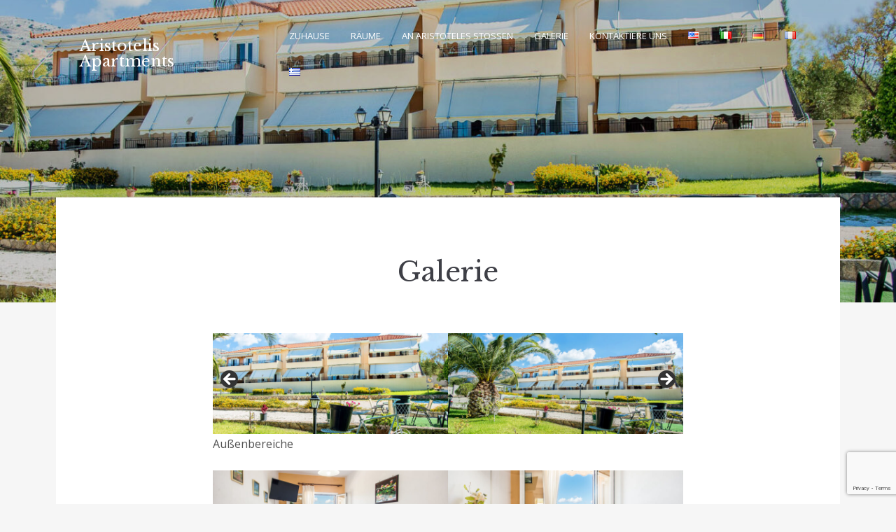

--- FILE ---
content_type: text/html; charset=UTF-8
request_url: https://aristoteliskefalonia.gr/de/galerie/
body_size: 19274
content:
<!doctype html>
<html lang="de-DE">
<head>
	<meta charset="UTF-8">
	<meta name="viewport" content="width=device-width, initial-scale=1">
	<link rel="profile" href="https://gmpg.org/xfn/11">

	<title>Galerie &#8211; Aristotelis Apartments</title>
<meta name='robots' content='max-image-preview:large' />
	<style>img:is([sizes="auto" i], [sizes^="auto," i]) { contain-intrinsic-size: 3000px 1500px }</style>
	<link rel="alternate" href="https://aristoteliskefalonia.gr/gallery/" hreflang="en" />
<link rel="alternate" href="https://aristoteliskefalonia.gr/it/galleria/" hreflang="it" />
<link rel="alternate" href="https://aristoteliskefalonia.gr/de/galerie/" hreflang="de" />
<link rel="alternate" href="https://aristoteliskefalonia.gr/fr/galerie-2/" hreflang="fr" />
<link rel="alternate" href="https://aristoteliskefalonia.gr/el/gallery-2/" hreflang="el" />
<link rel='dns-prefetch' href='//www.googletagmanager.com' />
<link rel='dns-prefetch' href='//fonts.googleapis.com' />
<link rel="alternate" type="application/rss+xml" title="Aristotelis Apartments &raquo; Feed" href="https://aristoteliskefalonia.gr/de/feed/" />
<link rel="alternate" type="application/rss+xml" title="Aristotelis Apartments &raquo; Kommentar-Feed" href="https://aristoteliskefalonia.gr/de/comments/feed/" />
        <script type="text/javascript">
        (function() {
            document.addEventListener('DOMContentLoaded', function() {
                var images = document.querySelectorAll('img[data-wp-on-async--click]');
                for (var i = 0; i < images.length; i++) {
                    var img = images[i];
                    var attributes = img.attributes;
                    for (var j = attributes.length - 1; j >= 0; j--) {
                        var attr = attributes[j];
                        if (attr.name.indexOf('data-wp-') === 0) {
                            img.removeAttribute(attr.name);
                        }
                    }
                }
            });
            
            document.addEventListener('click', function(e) {
                var target = e.target;
                
                if (target.tagName === 'IMG' && target.hasAttribute('data-wp-on-async--click')) {
                    e.preventDefault();
                    e.stopPropagation();
                    e.stopImmediatePropagation();
                    return false;
                }
                
                if (target.tagName === 'A' && target.querySelector('img[data-wp-on-async--click]')) {
                    e.preventDefault();
                    e.stopPropagation();
                    e.stopImmediatePropagation();
                    return false;
                }
            }, true);
        })();
        </script>
        <script type="text/javascript">
/* <![CDATA[ */
window._wpemojiSettings = {"baseUrl":"https:\/\/s.w.org\/images\/core\/emoji\/16.0.1\/72x72\/","ext":".png","svgUrl":"https:\/\/s.w.org\/images\/core\/emoji\/16.0.1\/svg\/","svgExt":".svg","source":{"concatemoji":"https:\/\/aristoteliskefalonia.gr\/wp-includes\/js\/wp-emoji-release.min.js?ver=6.8.3"}};
/*! This file is auto-generated */
!function(s,n){var o,i,e;function c(e){try{var t={supportTests:e,timestamp:(new Date).valueOf()};sessionStorage.setItem(o,JSON.stringify(t))}catch(e){}}function p(e,t,n){e.clearRect(0,0,e.canvas.width,e.canvas.height),e.fillText(t,0,0);var t=new Uint32Array(e.getImageData(0,0,e.canvas.width,e.canvas.height).data),a=(e.clearRect(0,0,e.canvas.width,e.canvas.height),e.fillText(n,0,0),new Uint32Array(e.getImageData(0,0,e.canvas.width,e.canvas.height).data));return t.every(function(e,t){return e===a[t]})}function u(e,t){e.clearRect(0,0,e.canvas.width,e.canvas.height),e.fillText(t,0,0);for(var n=e.getImageData(16,16,1,1),a=0;a<n.data.length;a++)if(0!==n.data[a])return!1;return!0}function f(e,t,n,a){switch(t){case"flag":return n(e,"\ud83c\udff3\ufe0f\u200d\u26a7\ufe0f","\ud83c\udff3\ufe0f\u200b\u26a7\ufe0f")?!1:!n(e,"\ud83c\udde8\ud83c\uddf6","\ud83c\udde8\u200b\ud83c\uddf6")&&!n(e,"\ud83c\udff4\udb40\udc67\udb40\udc62\udb40\udc65\udb40\udc6e\udb40\udc67\udb40\udc7f","\ud83c\udff4\u200b\udb40\udc67\u200b\udb40\udc62\u200b\udb40\udc65\u200b\udb40\udc6e\u200b\udb40\udc67\u200b\udb40\udc7f");case"emoji":return!a(e,"\ud83e\udedf")}return!1}function g(e,t,n,a){var r="undefined"!=typeof WorkerGlobalScope&&self instanceof WorkerGlobalScope?new OffscreenCanvas(300,150):s.createElement("canvas"),o=r.getContext("2d",{willReadFrequently:!0}),i=(o.textBaseline="top",o.font="600 32px Arial",{});return e.forEach(function(e){i[e]=t(o,e,n,a)}),i}function t(e){var t=s.createElement("script");t.src=e,t.defer=!0,s.head.appendChild(t)}"undefined"!=typeof Promise&&(o="wpEmojiSettingsSupports",i=["flag","emoji"],n.supports={everything:!0,everythingExceptFlag:!0},e=new Promise(function(e){s.addEventListener("DOMContentLoaded",e,{once:!0})}),new Promise(function(t){var n=function(){try{var e=JSON.parse(sessionStorage.getItem(o));if("object"==typeof e&&"number"==typeof e.timestamp&&(new Date).valueOf()<e.timestamp+604800&&"object"==typeof e.supportTests)return e.supportTests}catch(e){}return null}();if(!n){if("undefined"!=typeof Worker&&"undefined"!=typeof OffscreenCanvas&&"undefined"!=typeof URL&&URL.createObjectURL&&"undefined"!=typeof Blob)try{var e="postMessage("+g.toString()+"("+[JSON.stringify(i),f.toString(),p.toString(),u.toString()].join(",")+"));",a=new Blob([e],{type:"text/javascript"}),r=new Worker(URL.createObjectURL(a),{name:"wpTestEmojiSupports"});return void(r.onmessage=function(e){c(n=e.data),r.terminate(),t(n)})}catch(e){}c(n=g(i,f,p,u))}t(n)}).then(function(e){for(var t in e)n.supports[t]=e[t],n.supports.everything=n.supports.everything&&n.supports[t],"flag"!==t&&(n.supports.everythingExceptFlag=n.supports.everythingExceptFlag&&n.supports[t]);n.supports.everythingExceptFlag=n.supports.everythingExceptFlag&&!n.supports.flag,n.DOMReady=!1,n.readyCallback=function(){n.DOMReady=!0}}).then(function(){return e}).then(function(){var e;n.supports.everything||(n.readyCallback(),(e=n.source||{}).concatemoji?t(e.concatemoji):e.wpemoji&&e.twemoji&&(t(e.twemoji),t(e.wpemoji)))}))}((window,document),window._wpemojiSettings);
/* ]]> */
</script>
<link rel='stylesheet' id='wpbs-block-style-form-css' href='https://aristoteliskefalonia.gr/wp-content/plugins/wp-booking-system/assets/css/style-front-end-form.min.css?ver=2.0.19.13' type='text/css' media='all' />
<style id='wp-emoji-styles-inline-css' type='text/css'>

	img.wp-smiley, img.emoji {
		display: inline !important;
		border: none !important;
		box-shadow: none !important;
		height: 1em !important;
		width: 1em !important;
		margin: 0 0.07em !important;
		vertical-align: -0.1em !important;
		background: none !important;
		padding: 0 !important;
	}
</style>
<link rel='stylesheet' id='wp-block-library-css' href='https://aristoteliskefalonia.gr/wp-includes/css/dist/block-library/style.min.css?ver=6.8.3' type='text/css' media='all' />
<style id='classic-theme-styles-inline-css' type='text/css'>
/*! This file is auto-generated */
.wp-block-button__link{color:#fff;background-color:#32373c;border-radius:9999px;box-shadow:none;text-decoration:none;padding:calc(.667em + 2px) calc(1.333em + 2px);font-size:1.125em}.wp-block-file__button{background:#32373c;color:#fff;text-decoration:none}
</style>
<link rel='stylesheet' id='fontawesome-free-css' href='https://aristoteliskefalonia.gr/wp-content/plugins/getwid/vendors/fontawesome-free/css/all.min.css?ver=5.5.0' type='text/css' media='all' />
<link rel='stylesheet' id='slick-css' href='https://aristoteliskefalonia.gr/wp-content/plugins/getwid/vendors/slick/slick/slick.min.css?ver=1.9.0' type='text/css' media='all' />
<link rel='stylesheet' id='slick-theme-css' href='https://aristoteliskefalonia.gr/wp-content/plugins/getwid/vendors/slick/slick/slick-theme.min.css?ver=1.9.0' type='text/css' media='all' />
<link rel='stylesheet' id='mp-fancybox-css' href='https://aristoteliskefalonia.gr/wp-content/plugins/getwid/vendors/mp-fancybox/jquery.fancybox.min.css?ver=3.5.7-mp.1' type='text/css' media='all' />
<link rel='stylesheet' id='getwid-blocks-css' href='https://aristoteliskefalonia.gr/wp-content/plugins/getwid/assets/css/blocks.style.css?ver=2.1.3' type='text/css' media='all' />
<style id='getwid-blocks-inline-css' type='text/css'>
.wp-block-getwid-section .wp-block-getwid-section__wrapper .wp-block-getwid-section__inner-wrapper{max-width: 672px;}
</style>
<style id='global-styles-inline-css' type='text/css'>
:root{--wp--preset--aspect-ratio--square: 1;--wp--preset--aspect-ratio--4-3: 4/3;--wp--preset--aspect-ratio--3-4: 3/4;--wp--preset--aspect-ratio--3-2: 3/2;--wp--preset--aspect-ratio--2-3: 2/3;--wp--preset--aspect-ratio--16-9: 16/9;--wp--preset--aspect-ratio--9-16: 9/16;--wp--preset--color--black: #2c2c2c;--wp--preset--color--cyan-bluish-gray: #abb8c3;--wp--preset--color--white: #ffffff;--wp--preset--color--pale-pink: #f78da7;--wp--preset--color--vivid-red: #cf2e2e;--wp--preset--color--luminous-vivid-orange: #ff6900;--wp--preset--color--luminous-vivid-amber: #fcb900;--wp--preset--color--light-green-cyan: #7bdcb5;--wp--preset--color--vivid-green-cyan: #00d084;--wp--preset--color--pale-cyan-blue: #8ed1fc;--wp--preset--color--vivid-cyan-blue: #0693e3;--wp--preset--color--vivid-purple: #9b51e0;--wp--preset--color--dark-gray: #3e3f46;--wp--preset--color--gray: #ddd;--wp--preset--color--light-gray: #afb2bb;--wp--preset--color--whitesmoke: #f6f6f6;--wp--preset--color--red: #b34a4a;--wp--preset--gradient--vivid-cyan-blue-to-vivid-purple: linear-gradient(135deg,rgba(6,147,227,1) 0%,rgb(155,81,224) 100%);--wp--preset--gradient--light-green-cyan-to-vivid-green-cyan: linear-gradient(135deg,rgb(122,220,180) 0%,rgb(0,208,130) 100%);--wp--preset--gradient--luminous-vivid-amber-to-luminous-vivid-orange: linear-gradient(135deg,rgba(252,185,0,1) 0%,rgba(255,105,0,1) 100%);--wp--preset--gradient--luminous-vivid-orange-to-vivid-red: linear-gradient(135deg,rgba(255,105,0,1) 0%,rgb(207,46,46) 100%);--wp--preset--gradient--very-light-gray-to-cyan-bluish-gray: linear-gradient(135deg,rgb(238,238,238) 0%,rgb(169,184,195) 100%);--wp--preset--gradient--cool-to-warm-spectrum: linear-gradient(135deg,rgb(74,234,220) 0%,rgb(151,120,209) 20%,rgb(207,42,186) 40%,rgb(238,44,130) 60%,rgb(251,105,98) 80%,rgb(254,248,76) 100%);--wp--preset--gradient--blush-light-purple: linear-gradient(135deg,rgb(255,206,236) 0%,rgb(152,150,240) 100%);--wp--preset--gradient--blush-bordeaux: linear-gradient(135deg,rgb(254,205,165) 0%,rgb(254,45,45) 50%,rgb(107,0,62) 100%);--wp--preset--gradient--luminous-dusk: linear-gradient(135deg,rgb(255,203,112) 0%,rgb(199,81,192) 50%,rgb(65,88,208) 100%);--wp--preset--gradient--pale-ocean: linear-gradient(135deg,rgb(255,245,203) 0%,rgb(182,227,212) 50%,rgb(51,167,181) 100%);--wp--preset--gradient--electric-grass: linear-gradient(135deg,rgb(202,248,128) 0%,rgb(113,206,126) 100%);--wp--preset--gradient--midnight: linear-gradient(135deg,rgb(2,3,129) 0%,rgb(40,116,252) 100%);--wp--preset--font-size--small: 13px;--wp--preset--font-size--medium: 20px;--wp--preset--font-size--large: 36px;--wp--preset--font-size--x-large: 42px;--wp--preset--spacing--20: 0.44rem;--wp--preset--spacing--30: 0.67rem;--wp--preset--spacing--40: 1rem;--wp--preset--spacing--50: 1.5rem;--wp--preset--spacing--60: 2.25rem;--wp--preset--spacing--70: 3.38rem;--wp--preset--spacing--80: 5.06rem;--wp--preset--shadow--natural: 6px 6px 9px rgba(0, 0, 0, 0.2);--wp--preset--shadow--deep: 12px 12px 50px rgba(0, 0, 0, 0.4);--wp--preset--shadow--sharp: 6px 6px 0px rgba(0, 0, 0, 0.2);--wp--preset--shadow--outlined: 6px 6px 0px -3px rgba(255, 255, 255, 1), 6px 6px rgba(0, 0, 0, 1);--wp--preset--shadow--crisp: 6px 6px 0px rgba(0, 0, 0, 1);}:where(.is-layout-flex){gap: 0.5em;}:where(.is-layout-grid){gap: 0.5em;}body .is-layout-flex{display: flex;}.is-layout-flex{flex-wrap: wrap;align-items: center;}.is-layout-flex > :is(*, div){margin: 0;}body .is-layout-grid{display: grid;}.is-layout-grid > :is(*, div){margin: 0;}:where(.wp-block-columns.is-layout-flex){gap: 2em;}:where(.wp-block-columns.is-layout-grid){gap: 2em;}:where(.wp-block-post-template.is-layout-flex){gap: 1.25em;}:where(.wp-block-post-template.is-layout-grid){gap: 1.25em;}.has-black-color{color: var(--wp--preset--color--black) !important;}.has-cyan-bluish-gray-color{color: var(--wp--preset--color--cyan-bluish-gray) !important;}.has-white-color{color: var(--wp--preset--color--white) !important;}.has-pale-pink-color{color: var(--wp--preset--color--pale-pink) !important;}.has-vivid-red-color{color: var(--wp--preset--color--vivid-red) !important;}.has-luminous-vivid-orange-color{color: var(--wp--preset--color--luminous-vivid-orange) !important;}.has-luminous-vivid-amber-color{color: var(--wp--preset--color--luminous-vivid-amber) !important;}.has-light-green-cyan-color{color: var(--wp--preset--color--light-green-cyan) !important;}.has-vivid-green-cyan-color{color: var(--wp--preset--color--vivid-green-cyan) !important;}.has-pale-cyan-blue-color{color: var(--wp--preset--color--pale-cyan-blue) !important;}.has-vivid-cyan-blue-color{color: var(--wp--preset--color--vivid-cyan-blue) !important;}.has-vivid-purple-color{color: var(--wp--preset--color--vivid-purple) !important;}.has-black-background-color{background-color: var(--wp--preset--color--black) !important;}.has-cyan-bluish-gray-background-color{background-color: var(--wp--preset--color--cyan-bluish-gray) !important;}.has-white-background-color{background-color: var(--wp--preset--color--white) !important;}.has-pale-pink-background-color{background-color: var(--wp--preset--color--pale-pink) !important;}.has-vivid-red-background-color{background-color: var(--wp--preset--color--vivid-red) !important;}.has-luminous-vivid-orange-background-color{background-color: var(--wp--preset--color--luminous-vivid-orange) !important;}.has-luminous-vivid-amber-background-color{background-color: var(--wp--preset--color--luminous-vivid-amber) !important;}.has-light-green-cyan-background-color{background-color: var(--wp--preset--color--light-green-cyan) !important;}.has-vivid-green-cyan-background-color{background-color: var(--wp--preset--color--vivid-green-cyan) !important;}.has-pale-cyan-blue-background-color{background-color: var(--wp--preset--color--pale-cyan-blue) !important;}.has-vivid-cyan-blue-background-color{background-color: var(--wp--preset--color--vivid-cyan-blue) !important;}.has-vivid-purple-background-color{background-color: var(--wp--preset--color--vivid-purple) !important;}.has-black-border-color{border-color: var(--wp--preset--color--black) !important;}.has-cyan-bluish-gray-border-color{border-color: var(--wp--preset--color--cyan-bluish-gray) !important;}.has-white-border-color{border-color: var(--wp--preset--color--white) !important;}.has-pale-pink-border-color{border-color: var(--wp--preset--color--pale-pink) !important;}.has-vivid-red-border-color{border-color: var(--wp--preset--color--vivid-red) !important;}.has-luminous-vivid-orange-border-color{border-color: var(--wp--preset--color--luminous-vivid-orange) !important;}.has-luminous-vivid-amber-border-color{border-color: var(--wp--preset--color--luminous-vivid-amber) !important;}.has-light-green-cyan-border-color{border-color: var(--wp--preset--color--light-green-cyan) !important;}.has-vivid-green-cyan-border-color{border-color: var(--wp--preset--color--vivid-green-cyan) !important;}.has-pale-cyan-blue-border-color{border-color: var(--wp--preset--color--pale-cyan-blue) !important;}.has-vivid-cyan-blue-border-color{border-color: var(--wp--preset--color--vivid-cyan-blue) !important;}.has-vivid-purple-border-color{border-color: var(--wp--preset--color--vivid-purple) !important;}.has-vivid-cyan-blue-to-vivid-purple-gradient-background{background: var(--wp--preset--gradient--vivid-cyan-blue-to-vivid-purple) !important;}.has-light-green-cyan-to-vivid-green-cyan-gradient-background{background: var(--wp--preset--gradient--light-green-cyan-to-vivid-green-cyan) !important;}.has-luminous-vivid-amber-to-luminous-vivid-orange-gradient-background{background: var(--wp--preset--gradient--luminous-vivid-amber-to-luminous-vivid-orange) !important;}.has-luminous-vivid-orange-to-vivid-red-gradient-background{background: var(--wp--preset--gradient--luminous-vivid-orange-to-vivid-red) !important;}.has-very-light-gray-to-cyan-bluish-gray-gradient-background{background: var(--wp--preset--gradient--very-light-gray-to-cyan-bluish-gray) !important;}.has-cool-to-warm-spectrum-gradient-background{background: var(--wp--preset--gradient--cool-to-warm-spectrum) !important;}.has-blush-light-purple-gradient-background{background: var(--wp--preset--gradient--blush-light-purple) !important;}.has-blush-bordeaux-gradient-background{background: var(--wp--preset--gradient--blush-bordeaux) !important;}.has-luminous-dusk-gradient-background{background: var(--wp--preset--gradient--luminous-dusk) !important;}.has-pale-ocean-gradient-background{background: var(--wp--preset--gradient--pale-ocean) !important;}.has-electric-grass-gradient-background{background: var(--wp--preset--gradient--electric-grass) !important;}.has-midnight-gradient-background{background: var(--wp--preset--gradient--midnight) !important;}.has-small-font-size{font-size: var(--wp--preset--font-size--small) !important;}.has-medium-font-size{font-size: var(--wp--preset--font-size--medium) !important;}.has-large-font-size{font-size: var(--wp--preset--font-size--large) !important;}.has-x-large-font-size{font-size: var(--wp--preset--font-size--x-large) !important;}
:where(.wp-block-post-template.is-layout-flex){gap: 1.25em;}:where(.wp-block-post-template.is-layout-grid){gap: 1.25em;}
:where(.wp-block-columns.is-layout-flex){gap: 2em;}:where(.wp-block-columns.is-layout-grid){gap: 2em;}
:root :where(.wp-block-pullquote){font-size: 1.5em;line-height: 1.6;}
</style>
<link rel='stylesheet' id='contact-form-7-css' href='https://aristoteliskefalonia.gr/wp-content/plugins/contact-form-7/includes/css/styles.css?ver=6.1.4' type='text/css' media='all' />
<link rel='stylesheet' id='wpbs-style-css' href='https://aristoteliskefalonia.gr/wp-content/plugins/wp-booking-system/assets/css/style-front-end.min.css?ver=2.0.19.13' type='text/css' media='all' />
<link rel='stylesheet' id='wpbs-style-form-css' href='https://aristoteliskefalonia.gr/wp-content/plugins/wp-booking-system/assets/css/style-front-end-form.min.css?ver=2.0.19.13' type='text/css' media='all' />
<link rel='stylesheet' id='palmeria-fonts-css' href='https://fonts.googleapis.com/css?family=Libre+Baskerville%3A400%2C400i%2C700%2C700i%7COpen+Sans%3A300%2C400%2C400i%2C700%2C+700i&#038;subset=latin%2Clatin-ext%2Ccyrillic' type='text/css' media='all' />
<link rel='stylesheet' id='palmeria-style-css' href='https://aristoteliskefalonia.gr/wp-content/themes/palmeria/style.css?ver=1.3.3' type='text/css' media='all' />
<style id='palmeria-style-inline-css' type='text/css'>
body.page-template-template-front-page .site-content .site-main > .hentry .front-page-header-wrapper::after,
            .custom-header::after {    
                background: #000000;
                opacity: .20;
            }
</style>
<link rel='stylesheet' id='font-awesome-css' href='https://aristoteliskefalonia.gr/wp-content/themes/palmeria/assets/fontawesome/css/all.css?ver=5.11.2' type='text/css' media='all' />
<link rel='stylesheet' id='slb_core-css' href='https://aristoteliskefalonia.gr/wp-content/plugins/simple-lightbox/client/css/app.css?ver=2.9.4' type='text/css' media='all' />
<script type="text/javascript" src="https://aristoteliskefalonia.gr/wp-includes/js/jquery/jquery.min.js?ver=3.7.1" id="jquery-core-js"></script>
<script type="text/javascript" src="https://aristoteliskefalonia.gr/wp-includes/js/jquery/jquery-migrate.min.js?ver=3.4.1" id="jquery-migrate-js"></script>

<!-- Google Tag (gtac.js) durch Site-Kit hinzugefügt -->
<!-- Von Site Kit hinzugefügtes Google-Analytics-Snippet -->
<script type="text/javascript" src="https://www.googletagmanager.com/gtag/js?id=G-NEYM6HKLSL" id="google_gtagjs-js" async></script>
<script type="text/javascript" id="google_gtagjs-js-after">
/* <![CDATA[ */
window.dataLayer = window.dataLayer || [];function gtag(){dataLayer.push(arguments);}
gtag("set","linker",{"domains":["aristoteliskefalonia.gr"]});
gtag("js", new Date());
gtag("set", "developer_id.dZTNiMT", true);
gtag("config", "G-NEYM6HKLSL");
/* ]]> */
</script>
<link rel="https://api.w.org/" href="https://aristoteliskefalonia.gr/wp-json/" /><link rel="alternate" title="JSON" type="application/json" href="https://aristoteliskefalonia.gr/wp-json/wp/v2/pages/1123" /><link rel="EditURI" type="application/rsd+xml" title="RSD" href="https://aristoteliskefalonia.gr/xmlrpc.php?rsd" />
<meta name="generator" content="WordPress 6.8.3" />
<link rel="canonical" href="https://aristoteliskefalonia.gr/de/galerie/" />
<link rel='shortlink' href='https://aristoteliskefalonia.gr/?p=1123' />
<link rel="alternate" title="oEmbed (JSON)" type="application/json+oembed" href="https://aristoteliskefalonia.gr/wp-json/oembed/1.0/embed?url=https%3A%2F%2Faristoteliskefalonia.gr%2Fde%2Fgalerie%2F&#038;lang=de" />
<link rel="alternate" title="oEmbed (XML)" type="text/xml+oembed" href="https://aristoteliskefalonia.gr/wp-json/oembed/1.0/embed?url=https%3A%2F%2Faristoteliskefalonia.gr%2Fde%2Fgalerie%2F&#038;format=xml&#038;lang=de" />
<meta name="generator" content="Site Kit by Google 1.170.0" /><link rel="icon" href="https://aristoteliskefalonia.gr/wp-content/uploads/2020/04/cropped-Flag_of_Greece-32x32.png" sizes="32x32" />
<link rel="icon" href="https://aristoteliskefalonia.gr/wp-content/uploads/2020/04/cropped-Flag_of_Greece-192x192.png" sizes="192x192" />
<link rel="apple-touch-icon" href="https://aristoteliskefalonia.gr/wp-content/uploads/2020/04/cropped-Flag_of_Greece-180x180.png" />
<meta name="msapplication-TileImage" content="https://aristoteliskefalonia.gr/wp-content/uploads/2020/04/cropped-Flag_of_Greece-270x270.png" />
</head>

<body class="wp-singular page-template-default page page-id-1123 wp-embed-responsive wp-theme-palmeria ml-lightbox-excluded metaslider-plugin has-thumbnail">
<div id="page" class="site">
	<a class="skip-link screen-reader-text" href="#content">Zum Inhalt springen</a>

	<header id="masthead" class="site-header">
		<div class="site-branding">
							<p class="site-title"><a href="https://aristoteliskefalonia.gr/de/willkommen-in-den-aristotelis-apartments/" rel="home">Aristotelis Apartments</a></p>
								<p class="site-description">Aristotelis Kefalonia Apartments</p>
					</div><!-- .site-branding -->
        		<nav id="site-navigation" class="main-navigation">
			<div class="menu-primary-menu-de-container"><ul id="primary-menu" class="primary-menu"><li id="menu-item-1178" class="menu-item menu-item-type-post_type menu-item-object-page menu-item-home menu-item-1178"><a href="https://aristoteliskefalonia.gr/de/willkommen-in-den-aristotelis-apartments/">Zuhause</a></li>
<li id="menu-item-1179" class="menu-item menu-item-type-post_type menu-item-object-page menu-item-1179"><a href="https://aristoteliskefalonia.gr/de/willkommen-in-den-aristotelis-apartments/raume/">Räume</a></li>
<li id="menu-item-1180" class="menu-item menu-item-type-post_type menu-item-object-page menu-item-1180"><a href="https://aristoteliskefalonia.gr/de/an-aristoteles-stosen/">An Aristoteles stoßen</a></li>
<li id="menu-item-1177" class="menu-item menu-item-type-post_type menu-item-object-page current-menu-item page_item page-item-1123 current_page_item menu-item-1177"><a href="https://aristoteliskefalonia.gr/de/galerie/" aria-current="page">Galerie</a></li>
<li id="menu-item-1181" class="menu-item menu-item-type-post_type menu-item-object-page menu-item-1181"><a href="https://aristoteliskefalonia.gr/de/kontaktiere-uns/">Kontaktiere uns</a></li>
<li id="menu-item-1182-en" class="lang-item lang-item-2 lang-item-en lang-item-first menu-item menu-item-type-custom menu-item-object-custom menu-item-1182-en"><a href="https://aristoteliskefalonia.gr/gallery/" hreflang="en-US" lang="en-US"><img src="[data-uri]" alt="English" width="16" height="11" style="width: 16px; height: 11px;" /></a></li>
<li id="menu-item-1182-it" class="lang-item lang-item-9 lang-item-it menu-item menu-item-type-custom menu-item-object-custom menu-item-1182-it"><a href="https://aristoteliskefalonia.gr/it/galleria/" hreflang="it-IT" lang="it-IT"><img src="[data-uri]" alt="Italiano" width="16" height="11" style="width: 16px; height: 11px;" /></a></li>
<li id="menu-item-1182-de" class="lang-item lang-item-133 lang-item-de current-lang menu-item menu-item-type-custom menu-item-object-custom menu-item-1182-de"><a href="https://aristoteliskefalonia.gr/de/galerie/" hreflang="de-DE" lang="de-DE"><img src="[data-uri]" alt="Deutsch" width="16" height="11" style="width: 16px; height: 11px;" /></a></li>
<li id="menu-item-1182-fr" class="lang-item lang-item-137 lang-item-fr menu-item menu-item-type-custom menu-item-object-custom menu-item-1182-fr"><a href="https://aristoteliskefalonia.gr/fr/galerie-2/" hreflang="fr-FR" lang="fr-FR"><img src="[data-uri]" alt="Français" width="16" height="11" style="width: 16px; height: 11px;" /></a></li>
<li id="menu-item-1182-el" class="lang-item lang-item-5 lang-item-el menu-item menu-item-type-custom menu-item-object-custom menu-item-1182-el"><a href="https://aristoteliskefalonia.gr/el/gallery-2/" hreflang="el" lang="el"><img src="[data-uri]" alt="Ελληνικά" width="16" height="11" style="width: 16px; height: 11px;" /></a></li>
</ul></div>		</nav><!-- #site-navigation -->
                <button class="sidebar-open menu-open" id="sidebar-open">
            <i></i>
            <i></i>
            <i></i>
        </button>
        	</header><!-- #masthead -->

    
<aside id="secondary" class="widget-area absolute-sidebar">
    <button class="sidebar-close" id="sidebar-close">
        <i></i>
        <i></i>
    </button>
    <div class="clear"></div>
    <div class="inner-wrapper">
                    <nav id="site-mobile-navigation" class="main-navigation mobile-navigation">
                <div class="menu-primary-menu-de-container"><ul id="mobile-menu" class="primary-menu"><li class="menu-item menu-item-type-post_type menu-item-object-page menu-item-home menu-item-1178"><a href="https://aristoteliskefalonia.gr/de/willkommen-in-den-aristotelis-apartments/">Zuhause</a></li>
<li class="menu-item menu-item-type-post_type menu-item-object-page menu-item-1179"><a href="https://aristoteliskefalonia.gr/de/willkommen-in-den-aristotelis-apartments/raume/">Räume</a></li>
<li class="menu-item menu-item-type-post_type menu-item-object-page menu-item-1180"><a href="https://aristoteliskefalonia.gr/de/an-aristoteles-stosen/">An Aristoteles stoßen</a></li>
<li class="menu-item menu-item-type-post_type menu-item-object-page current-menu-item page_item page-item-1123 current_page_item menu-item-1177"><a href="https://aristoteliskefalonia.gr/de/galerie/" aria-current="page">Galerie</a></li>
<li class="menu-item menu-item-type-post_type menu-item-object-page menu-item-1181"><a href="https://aristoteliskefalonia.gr/de/kontaktiere-uns/">Kontaktiere uns</a></li>
<li class="lang-item lang-item-2 lang-item-en lang-item-first menu-item menu-item-type-custom menu-item-object-custom menu-item-1182-en"><a href="https://aristoteliskefalonia.gr/gallery/" hreflang="en-US" lang="en-US"><img src="[data-uri]" alt="English" width="16" height="11" style="width: 16px; height: 11px;" /></a></li>
<li class="lang-item lang-item-9 lang-item-it menu-item menu-item-type-custom menu-item-object-custom menu-item-1182-it"><a href="https://aristoteliskefalonia.gr/it/galleria/" hreflang="it-IT" lang="it-IT"><img src="[data-uri]" alt="Italiano" width="16" height="11" style="width: 16px; height: 11px;" /></a></li>
<li class="lang-item lang-item-133 lang-item-de current-lang menu-item menu-item-type-custom menu-item-object-custom menu-item-1182-de"><a href="https://aristoteliskefalonia.gr/de/galerie/" hreflang="de-DE" lang="de-DE"><img src="[data-uri]" alt="Deutsch" width="16" height="11" style="width: 16px; height: 11px;" /></a></li>
<li class="lang-item lang-item-137 lang-item-fr menu-item menu-item-type-custom menu-item-object-custom menu-item-1182-fr"><a href="https://aristoteliskefalonia.gr/fr/galerie-2/" hreflang="fr-FR" lang="fr-FR"><img src="[data-uri]" alt="Français" width="16" height="11" style="width: 16px; height: 11px;" /></a></li>
<li class="lang-item lang-item-5 lang-item-el menu-item menu-item-type-custom menu-item-object-custom menu-item-1182-el"><a href="https://aristoteliskefalonia.gr/el/gallery-2/" hreflang="el" lang="el"><img src="[data-uri]" alt="Ελληνικά" width="16" height="11" style="width: 16px; height: 11px;" /></a></li>
</ul></div>            </nav><!-- #site-navigation -->
                    </div>

</aside><!-- #secondary -->
        <div class="custom-header">
            <img width="1602" height="2400" src="https://aristoteliskefalonia.gr/wp-content/uploads/2022/10/073.jpg" class="attachment-palmeria-x-large size-palmeria-x-large wp-post-image" alt="" decoding="async" fetchpriority="high" srcset="https://aristoteliskefalonia.gr/wp-content/uploads/2022/10/073.jpg 1602w, https://aristoteliskefalonia.gr/wp-content/uploads/2022/10/073-200x300.jpg 200w, https://aristoteliskefalonia.gr/wp-content/uploads/2022/10/073-684x1024.jpg 684w, https://aristoteliskefalonia.gr/wp-content/uploads/2022/10/073-768x1151.jpg 768w, https://aristoteliskefalonia.gr/wp-content/uploads/2022/10/073-1025x1536.jpg 1025w, https://aristoteliskefalonia.gr/wp-content/uploads/2022/10/073-1367x2048.jpg 1367w, https://aristoteliskefalonia.gr/wp-content/uploads/2022/10/073-892x1336.jpg 892w" sizes="(max-width: 1602px) 100vw, 1602px" />        </div>
        
	<div id="content" class="site-content wrapper">

	<div id="primary" class="content-area boxed">
		<main id="main" class="site-main">

		
<article id="post-1123" class="post-1123 page type-page status-publish has-post-thumbnail hentry">
	<header class="entry-header">
		<h1 class="entry-title">Galerie</h1>	</header><!-- .entry-header -->

	
			<div class="post-thumbnail">
				<img width="892" height="1336" src="https://aristoteliskefalonia.gr/wp-content/uploads/2022/10/073-892x1336.jpg" class="attachment-post-thumbnail size-post-thumbnail wp-post-image" alt="" decoding="async" srcset="https://aristoteliskefalonia.gr/wp-content/uploads/2022/10/073-892x1336.jpg 892w, https://aristoteliskefalonia.gr/wp-content/uploads/2022/10/073-200x300.jpg 200w, https://aristoteliskefalonia.gr/wp-content/uploads/2022/10/073-684x1024.jpg 684w, https://aristoteliskefalonia.gr/wp-content/uploads/2022/10/073-768x1151.jpg 768w, https://aristoteliskefalonia.gr/wp-content/uploads/2022/10/073-1025x1536.jpg 1025w, https://aristoteliskefalonia.gr/wp-content/uploads/2022/10/073-1367x2048.jpg 1367w, https://aristoteliskefalonia.gr/wp-content/uploads/2022/10/073.jpg 1602w" sizes="(max-width: 892px) 100vw, 892px" />			</div><!-- .post-thumbnail -->

		
	<div class="entry-content">
		<div id="metaslider-id-1634" style="width: 100%; margin: 0 auto;" class="ml-slider-3-104-0 metaslider metaslider-flex metaslider-1634 ml-slider has-carousel-mode ml-slider-lightbox-2-20-0 simple-lightbox-2-9-4 ms-theme-default nav-hidden" role="region" aria-label="Εξωτερικοί χώροι" data-height="300" data-width="700">
    <div id="metaslider_container_1634">
        <div id="metaslider_1634" class="flexslider">
            <ul class='slides'>
                <li style="display: none; width: 100%;" class="slide-1721 ms-image " aria-roledescription="slide" data-date="2022-10-30 08:33:15" data-filename="074-700x300.jpg" data-slide-type="image"><a href="https://aristoteliskefalonia.gr/wp-content/uploads/2022/10/074.jpg" target="_self" aria-label="View Slide Details" class="slb" rel="lightbox[1634]" data-slb-active="1" data-slb-asset="469902871" data-slb-internal="0" data-slb-group="1123"><img decoding="async" src="https://aristoteliskefalonia.gr/wp-content/uploads/2022/10/074-700x300.jpg" height="300" width="700" alt="" class="slider-1634 slide-1721 msDefaultImage" title="074" /></a></li>
                <li style="display: none; width: 100%;" class="slide-1722 ms-image " aria-roledescription="slide" data-date="2022-10-30 08:33:15" data-filename="073-700x300.jpg" data-slide-type="image"><a href="https://aristoteliskefalonia.gr/wp-content/uploads/2022/10/073.jpg" target="_self" aria-label="View Slide Details" class="slb" rel="lightbox[1634]" data-slb-active="1" data-slb-asset="2064315221" data-slb-internal="0" data-slb-group="1123"><img loading="lazy" decoding="async" src="https://aristoteliskefalonia.gr/wp-content/uploads/2022/10/073-700x300.jpg" height="300" width="700" alt="" class="slider-1634 slide-1722 msDefaultImage" title="073" /></a></li>
                <li style="display: none; width: 100%;" class="slide-1723 ms-image " aria-roledescription="slide" data-date="2022-10-30 08:33:15" data-filename="072-700x300.jpg" data-slide-type="image"><a href="https://aristoteliskefalonia.gr/wp-content/uploads/2022/10/072.jpg" target="_self" aria-label="View Slide Details" class="slb" rel="lightbox[1634]" data-slb-active="1" data-slb-asset="568037759" data-slb-internal="0" data-slb-group="1123"><img loading="lazy" decoding="async" src="https://aristoteliskefalonia.gr/wp-content/uploads/2022/10/072-700x300.jpg" height="300" width="700" alt="" class="slider-1634 slide-1723 msDefaultImage" title="072" /></a></li>
                <li style="display: none; width: 100%;" class="slide-1724 ms-image " aria-roledescription="slide" data-date="2022-10-30 08:33:15" data-filename="071-700x300.jpg" data-slide-type="image"><a href="https://aristoteliskefalonia.gr/wp-content/uploads/2022/10/071.jpg" target="_self" aria-label="View Slide Details" class="slb" rel="lightbox[1634]" data-slb-active="1" data-slb-asset="1575198584" data-slb-internal="0" data-slb-group="1123"><img loading="lazy" decoding="async" src="https://aristoteliskefalonia.gr/wp-content/uploads/2022/10/071-700x300.jpg" height="300" width="700" alt="" class="slider-1634 slide-1724 msDefaultImage" title="071" /></a></li>
                <li style="display: none; width: 100%;" class="slide-1725 ms-image " aria-roledescription="slide" data-date="2022-10-30 08:33:15" data-filename="070-700x300.jpg" data-slide-type="image"><a href="https://aristoteliskefalonia.gr/wp-content/uploads/2022/10/070.jpg" target="_self" aria-label="View Slide Details" class="slb" rel="lightbox[1634]" data-slb-active="1" data-slb-asset="625033483" data-slb-internal="0" data-slb-group="1123"><img loading="lazy" decoding="async" src="https://aristoteliskefalonia.gr/wp-content/uploads/2022/10/070-700x300.jpg" height="300" width="700" alt="" class="slider-1634 slide-1725 msDefaultImage" title="070" /></a></li>
                <li style="display: none; width: 100%;" class="slide-1726 ms-image " aria-roledescription="slide" data-date="2022-10-30 08:33:15" data-filename="069-700x300.jpg" data-slide-type="image"><a href="https://aristoteliskefalonia.gr/wp-content/uploads/2022/10/069.jpg" target="_self" aria-label="View Slide Details" class="slb" rel="lightbox[1634]" data-slb-active="1" data-slb-asset="1640607641" data-slb-internal="0" data-slb-group="1123"><img loading="lazy" decoding="async" src="https://aristoteliskefalonia.gr/wp-content/uploads/2022/10/069-700x300.jpg" height="300" width="700" alt="" class="slider-1634 slide-1726 msDefaultImage" title="069" /></a></li>
                <li style="display: none; width: 100%;" class="slide-1727 ms-image " aria-roledescription="slide" data-date="2022-10-30 08:33:15" data-filename="068-700x300.jpg" data-slide-type="image"><a href="https://aristoteliskefalonia.gr/wp-content/uploads/2022/10/068.jpg" target="_self" aria-label="View Slide Details" class="slb" rel="lightbox[1634]" data-slb-active="1" data-slb-asset="1038084241" data-slb-internal="0" data-slb-group="1123"><img loading="lazy" decoding="async" src="https://aristoteliskefalonia.gr/wp-content/uploads/2022/10/068-700x300.jpg" height="300" width="700" alt="" class="slider-1634 slide-1727 msDefaultImage" title="068" /></a></li>
                <li style="display: none; width: 100%;" class="slide-1728 ms-image " aria-roledescription="slide" data-date="2022-10-30 08:33:15" data-filename="067-700x300.jpg" data-slide-type="image"><a href="https://aristoteliskefalonia.gr/wp-content/uploads/2022/10/067.jpg" target="_self" aria-label="View Slide Details" class="slb" rel="lightbox[1634]" data-slb-active="1" data-slb-asset="679200393" data-slb-internal="0" data-slb-group="1123"><img loading="lazy" decoding="async" src="https://aristoteliskefalonia.gr/wp-content/uploads/2022/10/067-700x300.jpg" height="300" width="700" alt="" class="slider-1634 slide-1728 msDefaultImage" title="067" /></a></li>
                <li style="display: none; width: 100%;" class="slide-1729 ms-image " aria-roledescription="slide" data-date="2022-10-30 08:33:15" data-filename="066-700x300.jpg" data-slide-type="image"><a href="https://aristoteliskefalonia.gr/wp-content/uploads/2022/10/066.jpg" target="_self" aria-label="View Slide Details" class="slb" rel="lightbox[1634]" data-slb-active="1" data-slb-asset="1346447536" data-slb-internal="0" data-slb-group="1123"><img loading="lazy" decoding="async" src="https://aristoteliskefalonia.gr/wp-content/uploads/2022/10/066-700x300.jpg" height="300" width="700" alt="" class="slider-1634 slide-1729 msDefaultImage" title="066" /></a></li>
                <li style="display: none; width: 100%;" class="slide-1730 ms-image " aria-roledescription="slide" data-date="2022-10-30 08:33:15" data-filename="065-700x300.jpg" data-slide-type="image"><a href="https://aristoteliskefalonia.gr/wp-content/uploads/2022/10/065.jpg" target="_self" aria-label="View Slide Details" class="slb" rel="lightbox[1634]" data-slb-active="1" data-slb-asset="2110163837" data-slb-internal="0" data-slb-group="1123"><img loading="lazy" decoding="async" src="https://aristoteliskefalonia.gr/wp-content/uploads/2022/10/065-700x300.jpg" height="300" width="700" alt="" class="slider-1634 slide-1730 msDefaultImage" title="065" /></a></li>
                <li style="display: none; width: 100%;" class="slide-1731 ms-image " aria-roledescription="slide" data-date="2022-10-30 08:33:15" data-filename="064-700x300.jpg" data-slide-type="image"><a href="https://aristoteliskefalonia.gr/wp-content/uploads/2022/10/064.jpg" target="_self" aria-label="View Slide Details" class="slb" rel="lightbox[1634]" data-slb-active="1" data-slb-asset="1751010011" data-slb-internal="0" data-slb-group="1123"><img loading="lazy" decoding="async" src="https://aristoteliskefalonia.gr/wp-content/uploads/2022/10/064-700x300.jpg" height="300" width="700" alt="" class="slider-1634 slide-1731 msDefaultImage" title="064" /></a></li>
                <li style="display: none; width: 100%;" class="slide-1732 ms-image " aria-roledescription="slide" data-date="2022-10-30 08:33:15" data-filename="063-700x300.jpg" data-slide-type="image"><a href="https://aristoteliskefalonia.gr/wp-content/uploads/2022/10/063.jpg" target="_self" aria-label="View Slide Details" class="slb" rel="lightbox[1634]" data-slb-active="1" data-slb-asset="1530817000" data-slb-internal="0" data-slb-group="1123"><img loading="lazy" decoding="async" src="https://aristoteliskefalonia.gr/wp-content/uploads/2022/10/063-700x300.jpg" height="300" width="700" alt="" class="slider-1634 slide-1732 msDefaultImage" title="063" /></a></li>
                <li style="display: none; width: 100%;" class="slide-1733 ms-image " aria-roledescription="slide" data-date="2022-10-30 08:33:16" data-filename="062-700x300.jpg" data-slide-type="image"><a href="https://aristoteliskefalonia.gr/wp-content/uploads/2022/10/062.jpg" target="_self" aria-label="View Slide Details" class="slb" rel="lightbox[1634]" data-slb-active="1" data-slb-asset="778211298" data-slb-internal="0" data-slb-group="1123"><img loading="lazy" decoding="async" src="https://aristoteliskefalonia.gr/wp-content/uploads/2022/10/062-700x300.jpg" height="300" width="700" alt="" class="slider-1634 slide-1733 msDefaultImage" title="062" /></a></li>
                <li style="display: none; width: 100%;" class="slide-1734 ms-image " aria-roledescription="slide" data-date="2022-10-30 08:33:16" data-filename="061-700x300.jpg" data-slide-type="image"><a href="https://aristoteliskefalonia.gr/wp-content/uploads/2022/10/061.jpg" target="_self" aria-label="View Slide Details" class="slb" rel="lightbox[1634]" data-slb-active="1" data-slb-asset="2082990528" data-slb-internal="0" data-slb-group="1123"><img loading="lazy" decoding="async" src="https://aristoteliskefalonia.gr/wp-content/uploads/2022/10/061-700x300.jpg" height="300" width="700" alt="" class="slider-1634 slide-1734 msDefaultImage" title="061" /></a></li>
                <li style="display: none; width: 100%;" class="slide-1735 ms-image " aria-roledescription="slide" data-date="2022-10-30 08:33:16" data-filename="060-700x300.jpg" data-slide-type="image"><a href="https://aristoteliskefalonia.gr/wp-content/uploads/2022/10/060.jpg" target="_self" aria-label="View Slide Details" class="slb" rel="lightbox[1634]" data-slb-active="1" data-slb-asset="607866318" data-slb-internal="0" data-slb-group="1123"><img loading="lazy" decoding="async" src="https://aristoteliskefalonia.gr/wp-content/uploads/2022/10/060-700x300.jpg" height="300" width="700" alt="" class="slider-1634 slide-1735 msDefaultImage" title="060" /></a></li>
                <li style="display: none; width: 100%;" class="slide-1736 ms-image " aria-roledescription="slide" data-date="2022-10-30 08:33:16" data-filename="059-700x300.jpg" data-slide-type="image"><a href="https://aristoteliskefalonia.gr/wp-content/uploads/2022/10/059.jpg" target="_self" aria-label="View Slide Details" class="slb" rel="lightbox[1634]" data-slb-active="1" data-slb-asset="959155808" data-slb-internal="0" data-slb-group="1123"><img loading="lazy" decoding="async" src="https://aristoteliskefalonia.gr/wp-content/uploads/2022/10/059-700x300.jpg" height="300" width="700" alt="" class="slider-1634 slide-1736 msDefaultImage" title="059" /></a></li>
                <li style="display: none; width: 100%;" class="slide-1737 ms-image " aria-roledescription="slide" data-date="2022-10-30 08:33:16" data-filename="058-700x300.jpg" data-slide-type="image"><a href="https://aristoteliskefalonia.gr/wp-content/uploads/2022/10/058.jpg" target="_self" aria-label="View Slide Details" class="slb" rel="lightbox[1634]" data-slb-active="1" data-slb-asset="1109664949" data-slb-internal="0" data-slb-group="1123"><img loading="lazy" decoding="async" src="https://aristoteliskefalonia.gr/wp-content/uploads/2022/10/058-700x300.jpg" height="300" width="700" alt="" class="slider-1634 slide-1737 msDefaultImage" title="058" /></a></li>
                <li style="display: none; width: 100%;" class="slide-1738 ms-image " aria-roledescription="slide" data-date="2022-10-30 08:33:16" data-filename="057-700x300.jpg" data-slide-type="image"><a href="https://aristoteliskefalonia.gr/wp-content/uploads/2022/10/057.jpg" target="_self" aria-label="View Slide Details" class="slb" rel="lightbox[1634]" data-slb-active="1" data-slb-asset="417694743" data-slb-internal="0" data-slb-group="1123"><img loading="lazy" decoding="async" src="https://aristoteliskefalonia.gr/wp-content/uploads/2022/10/057-700x300.jpg" height="300" width="700" alt="" class="slider-1634 slide-1738 msDefaultImage" title="057" /></a></li>
                <li style="display: none; width: 100%;" class="slide-1739 ms-image " aria-roledescription="slide" data-date="2022-10-30 08:33:16" data-filename="056-700x300.jpg" data-slide-type="image"><a href="https://aristoteliskefalonia.gr/wp-content/uploads/2022/10/056.jpg" target="_self" aria-label="View Slide Details" class="slb" rel="lightbox[1634]" data-slb-active="1" data-slb-asset="1674739839" data-slb-internal="0" data-slb-group="1123"><img loading="lazy" decoding="async" src="https://aristoteliskefalonia.gr/wp-content/uploads/2022/10/056-700x300.jpg" height="300" width="700" alt="" class="slider-1634 slide-1739 msDefaultImage" title="056" /></a></li>
                <li style="display: none; width: 100%;" class="slide-1740 ms-image " aria-roledescription="slide" data-date="2022-10-30 08:33:16" data-filename="055-700x300.jpg" data-slide-type="image"><a href="https://aristoteliskefalonia.gr/wp-content/uploads/2022/10/055.jpg" target="_self" aria-label="View Slide Details" class="slb" rel="lightbox[1634]" data-slb-active="1" data-slb-asset="611602197" data-slb-internal="0" data-slb-group="1123"><img loading="lazy" decoding="async" src="https://aristoteliskefalonia.gr/wp-content/uploads/2022/10/055-700x300.jpg" height="300" width="700" alt="" class="slider-1634 slide-1740 msDefaultImage" title="055" /></a></li>
                <li style="display: none; width: 100%;" class="slide-1741 ms-image " aria-roledescription="slide" data-date="2022-10-30 08:33:16" data-filename="046-700x300.jpg" data-slide-type="image"><a href="https://aristoteliskefalonia.gr/wp-content/uploads/2022/10/046.jpg" target="_self" aria-label="View Slide Details" class="slb" rel="lightbox[1634]" data-slb-active="1" data-slb-asset="1629162463" data-slb-internal="0" data-slb-group="1123"><img loading="lazy" decoding="async" src="https://aristoteliskefalonia.gr/wp-content/uploads/2022/10/046-700x300.jpg" height="300" width="700" alt="" class="slider-1634 slide-1741 msDefaultImage" title="046" /></a></li>
                <li style="display: none; width: 100%;" class="slide-1742 ms-image " aria-roledescription="slide" data-date="2022-10-30 08:33:16" data-filename="108-700x300.jpg" data-slide-type="image"><a href="https://aristoteliskefalonia.gr/wp-content/uploads/2022/10/108.jpg" target="_self" aria-label="View Slide Details" class="slb" rel="lightbox[1634]" data-slb-active="1" data-slb-asset="1245856797" data-slb-internal="0" data-slb-group="1123"><img loading="lazy" decoding="async" src="https://aristoteliskefalonia.gr/wp-content/uploads/2022/10/108-700x300.jpg" height="300" width="700" alt="" class="slider-1634 slide-1742 msDefaultImage" title="108" /></a></li>
                <li style="display: none; width: 100%;" class="slide-1743 ms-image " aria-roledescription="slide" data-date="2022-10-30 08:33:16" data-filename="098-700x300.jpg" data-slide-type="image"><a href="https://aristoteliskefalonia.gr/wp-content/uploads/2022/10/098.jpg" target="_self" aria-label="View Slide Details" class="slb" rel="lightbox[1634]" data-slb-active="1" data-slb-asset="57476747" data-slb-internal="0" data-slb-group="1123"><img loading="lazy" decoding="async" src="https://aristoteliskefalonia.gr/wp-content/uploads/2022/10/098-700x300.jpg" height="300" width="700" alt="" class="slider-1634 slide-1743 msDefaultImage" title="098" /></a></li>
                <li style="display: none; width: 100%;" class="slide-1744 ms-image " aria-roledescription="slide" data-date="2022-10-30 08:33:16" data-filename="075-700x300.jpg" data-slide-type="image"><a href="https://aristoteliskefalonia.gr/wp-content/uploads/2022/10/075.jpg" target="_self" aria-label="View Slide Details" class="slb" rel="lightbox[1634]" data-slb-active="1" data-slb-asset="710236502" data-slb-internal="0" data-slb-group="1123"><img loading="lazy" decoding="async" src="https://aristoteliskefalonia.gr/wp-content/uploads/2022/10/075-700x300.jpg" height="300" width="700" alt="" class="slider-1634 slide-1744 msDefaultImage" title="075" /></a></li>
                <li style="display: none; width: 100%;" class="slide-1745 ms-image " aria-roledescription="slide" data-date="2022-10-30 08:33:16" data-filename="086-700x300.jpg" data-slide-type="image"><a href="https://aristoteliskefalonia.gr/wp-content/uploads/2022/10/086.jpg" target="_self" aria-label="View Slide Details" class="slb" rel="lightbox[1634]" data-slb-active="1" data-slb-asset="1077309944" data-slb-internal="0" data-slb-group="1123"><img loading="lazy" decoding="async" src="https://aristoteliskefalonia.gr/wp-content/uploads/2022/10/086-700x300.jpg" height="300" width="700" alt="" class="slider-1634 slide-1745 msDefaultImage" title="086" /></a></li>
                <li style="display: none; width: 100%;" class="slide-1746 ms-image " aria-roledescription="slide" data-date="2022-10-30 08:33:16" data-filename="097-700x300.jpg" data-slide-type="image"><a href="https://aristoteliskefalonia.gr/wp-content/uploads/2022/10/097.jpg" target="_self" aria-label="View Slide Details" class="slb" rel="lightbox[1634]" data-slb-active="1" data-slb-asset="1383232110" data-slb-internal="0" data-slb-group="1123"><img loading="lazy" decoding="async" src="https://aristoteliskefalonia.gr/wp-content/uploads/2022/10/097-700x300.jpg" height="300" width="700" alt="" class="slider-1634 slide-1746 msDefaultImage" title="097" /></a></li>
                <li style="display: none; width: 100%;" class="slide-1747 ms-image " aria-roledescription="slide" data-date="2022-10-30 08:33:16" data-filename="096-700x300.jpg" data-slide-type="image"><a href="https://aristoteliskefalonia.gr/wp-content/uploads/2022/10/096.jpg" target="_self" aria-label="View Slide Details" class="slb" rel="lightbox[1634]" data-slb-active="1" data-slb-asset="604060361" data-slb-internal="0" data-slb-group="1123"><img loading="lazy" decoding="async" src="https://aristoteliskefalonia.gr/wp-content/uploads/2022/10/096-700x300.jpg" height="300" width="700" alt="" class="slider-1634 slide-1747 msDefaultImage" title="096" /></a></li>
                <li style="display: none; width: 100%;" class="slide-1748 ms-image " aria-roledescription="slide" data-date="2022-10-30 08:33:16" data-filename="095-700x300.jpg" data-slide-type="image"><a href="https://aristoteliskefalonia.gr/wp-content/uploads/2022/10/095.jpg" target="_self" aria-label="View Slide Details" class="slb" rel="lightbox[1634]" data-slb-active="1" data-slb-asset="1671404589" data-slb-internal="0" data-slb-group="1123"><img loading="lazy" decoding="async" src="https://aristoteliskefalonia.gr/wp-content/uploads/2022/10/095-700x300.jpg" height="300" width="700" alt="" class="slider-1634 slide-1748 msDefaultImage" title="095" /></a></li>
                <li style="display: none; width: 100%;" class="slide-1749 ms-image " aria-roledescription="slide" data-date="2022-10-30 08:33:16" data-filename="105-700x300.jpg" data-slide-type="image"><a href="https://aristoteliskefalonia.gr/wp-content/uploads/2022/10/105.jpg" target="_self" aria-label="View Slide Details" class="slb" rel="lightbox[1634]" data-slb-active="1" data-slb-asset="281556183" data-slb-internal="0" data-slb-group="1123"><img loading="lazy" decoding="async" src="https://aristoteliskefalonia.gr/wp-content/uploads/2022/10/105-700x300.jpg" height="300" width="700" alt="" class="slider-1634 slide-1749 msDefaultImage" title="105" /></a></li>
                <li style="display: none; width: 100%;" class="slide-1750 ms-image " aria-roledescription="slide" data-date="2022-10-30 08:33:16" data-filename="106-700x300.jpg" data-slide-type="image"><a href="https://aristoteliskefalonia.gr/wp-content/uploads/2022/10/106.jpg" target="_self" aria-label="View Slide Details" class="slb" rel="lightbox[1634]" data-slb-active="1" data-slb-asset="1120791579" data-slb-internal="0" data-slb-group="1123"><img loading="lazy" decoding="async" src="https://aristoteliskefalonia.gr/wp-content/uploads/2022/10/106-700x300.jpg" height="300" width="700" alt="" class="slider-1634 slide-1750 msDefaultImage" title="106" /></a></li>
                <li style="display: none; width: 100%;" class="slide-1751 ms-image " aria-roledescription="slide" data-date="2022-10-30 08:33:16" data-filename="107-700x300.jpg" data-slide-type="image"><a href="https://aristoteliskefalonia.gr/wp-content/uploads/2022/10/107.jpg" target="_self" aria-label="View Slide Details" class="slb" rel="lightbox[1634]" data-slb-active="1" data-slb-asset="1295921989" data-slb-internal="0" data-slb-group="1123"><img loading="lazy" decoding="async" src="https://aristoteliskefalonia.gr/wp-content/uploads/2022/10/107-700x300.jpg" height="300" width="700" alt="" class="slider-1634 slide-1751 msDefaultImage" title="107" /></a></li>
                <li style="display: none; width: 100%;" class="slide-1752 ms-image " aria-roledescription="slide" data-date="2022-10-30 08:33:16" data-filename="104-700x300.jpg" data-slide-type="image"><a href="https://aristoteliskefalonia.gr/wp-content/uploads/2022/10/104.jpg" target="_self" aria-label="View Slide Details" class="slb" rel="lightbox[1634]" data-slb-active="1" data-slb-asset="1110605564" data-slb-internal="0" data-slb-group="1123"><img loading="lazy" decoding="async" src="https://aristoteliskefalonia.gr/wp-content/uploads/2022/10/104-700x300.jpg" height="300" width="700" alt="" class="slider-1634 slide-1752 msDefaultImage" title="104" /></a></li>
                <li style="display: none; width: 100%;" class="slide-1753 ms-image " aria-roledescription="slide" data-date="2022-10-30 08:33:16" data-filename="103-700x300.jpg" data-slide-type="image"><a href="https://aristoteliskefalonia.gr/wp-content/uploads/2022/10/103.jpg" target="_self" aria-label="View Slide Details" class="slb" rel="lightbox[1634]" data-slb-active="1" data-slb-asset="659805976" data-slb-internal="0" data-slb-group="1123"><img loading="lazy" decoding="async" src="https://aristoteliskefalonia.gr/wp-content/uploads/2022/10/103-700x300.jpg" height="300" width="700" alt="" class="slider-1634 slide-1753 msDefaultImage" title="103" /></a></li>
                <li style="display: none; width: 100%;" class="slide-1754 ms-image " aria-roledescription="slide" data-date="2022-10-30 08:33:16" data-filename="082-700x300.jpg" data-slide-type="image"><a href="https://aristoteliskefalonia.gr/wp-content/uploads/2022/10/082.jpg" target="_self" aria-label="View Slide Details" class="slb" rel="lightbox[1634]" data-slb-active="1" data-slb-asset="1148399007" data-slb-internal="0" data-slb-group="1123"><img loading="lazy" decoding="async" src="https://aristoteliskefalonia.gr/wp-content/uploads/2022/10/082-700x300.jpg" height="300" width="700" alt="" class="slider-1634 slide-1754 msDefaultImage" title="082" /></a></li>
                <li style="display: none; width: 100%;" class="slide-1755 ms-image " aria-roledescription="slide" data-date="2022-10-30 08:33:16" data-filename="083-700x300.jpg" data-slide-type="image"><a href="https://aristoteliskefalonia.gr/wp-content/uploads/2022/10/083.jpg" target="_self" aria-label="View Slide Details" class="slb" rel="lightbox[1634]" data-slb-active="1" data-slb-asset="424363142" data-slb-internal="0" data-slb-group="1123"><img loading="lazy" decoding="async" src="https://aristoteliskefalonia.gr/wp-content/uploads/2022/10/083-700x300.jpg" height="300" width="700" alt="" class="slider-1634 slide-1755 msDefaultImage" title="083" /></a></li>
                <li style="display: none; width: 100%;" class="slide-1756 ms-image " aria-roledescription="slide" data-date="2022-10-30 08:33:16" data-filename="076-700x300.jpg" data-slide-type="image"><a href="https://aristoteliskefalonia.gr/wp-content/uploads/2022/10/076.jpg" target="_self" aria-label="View Slide Details" class="slb" rel="lightbox[1634]" data-slb-active="1" data-slb-asset="309406977" data-slb-internal="0" data-slb-group="1123"><img loading="lazy" decoding="async" src="https://aristoteliskefalonia.gr/wp-content/uploads/2022/10/076-700x300.jpg" height="300" width="700" alt="" class="slider-1634 slide-1756 msDefaultImage" title="076" /></a></li>
                <li style="display: none; width: 100%;" class="slide-1757 ms-image " aria-roledescription="slide" data-date="2022-10-30 08:33:16" data-filename="077-700x300.jpg" data-slide-type="image"><a href="https://aristoteliskefalonia.gr/wp-content/uploads/2022/10/077.jpg" target="_self" aria-label="View Slide Details" class="slb" rel="lightbox[1634]" data-slb-active="1" data-slb-asset="217984463" data-slb-internal="0" data-slb-group="1123"><img loading="lazy" decoding="async" src="https://aristoteliskefalonia.gr/wp-content/uploads/2022/10/077-700x300.jpg" height="300" width="700" alt="" class="slider-1634 slide-1757 msDefaultImage" title="077" /></a></li>
                <li style="display: none; width: 100%;" class="slide-1758 ms-image " aria-roledescription="slide" data-date="2022-10-30 08:33:16" data-filename="078-700x300.jpg" data-slide-type="image"><a href="https://aristoteliskefalonia.gr/wp-content/uploads/2022/10/078.jpg" target="_self" aria-label="View Slide Details" class="slb" rel="lightbox[1634]" data-slb-active="1" data-slb-asset="1745453800" data-slb-internal="0" data-slb-group="1123"><img loading="lazy" decoding="async" src="https://aristoteliskefalonia.gr/wp-content/uploads/2022/10/078-700x300.jpg" height="300" width="700" alt="" class="slider-1634 slide-1758 msDefaultImage" title="078" /></a></li>
                <li style="display: none; width: 100%;" class="slide-1759 ms-image " aria-roledescription="slide" data-date="2022-10-30 08:33:16" data-filename="079-700x300.jpg" data-slide-type="image"><a href="https://aristoteliskefalonia.gr/wp-content/uploads/2022/10/079.jpg" target="_self" aria-label="View Slide Details" class="slb" rel="lightbox[1634]" data-slb-active="1" data-slb-asset="1826475563" data-slb-internal="0" data-slb-group="1123"><img loading="lazy" decoding="async" src="https://aristoteliskefalonia.gr/wp-content/uploads/2022/10/079-700x300.jpg" height="300" width="700" alt="" class="slider-1634 slide-1759 msDefaultImage" title="079" /></a></li>
                <li style="display: none; width: 100%;" class="slide-1760 ms-image " aria-roledescription="slide" data-date="2022-10-30 08:33:16" data-filename="080-700x300.jpg" data-slide-type="image"><a href="https://aristoteliskefalonia.gr/wp-content/uploads/2022/10/080.jpg" target="_self" aria-label="View Slide Details" class="slb" rel="lightbox[1634]" data-slb-active="1" data-slb-asset="2033608026" data-slb-internal="0" data-slb-group="1123"><img loading="lazy" decoding="async" src="https://aristoteliskefalonia.gr/wp-content/uploads/2022/10/080-700x300.jpg" height="300" width="700" alt="" class="slider-1634 slide-1760 msDefaultImage" title="080" /></a></li>
                <li style="display: none; width: 100%;" class="slide-1761 ms-image " aria-roledescription="slide" data-date="2022-10-30 08:33:16" data-filename="081-700x300.jpg" data-slide-type="image"><a href="https://aristoteliskefalonia.gr/wp-content/uploads/2022/10/081.jpg" target="_self" aria-label="View Slide Details" class="slb" rel="lightbox[1634]" data-slb-active="1" data-slb-asset="1020514143" data-slb-internal="0" data-slb-group="1123"><img loading="lazy" decoding="async" src="https://aristoteliskefalonia.gr/wp-content/uploads/2022/10/081-700x300.jpg" height="300" width="700" alt="" class="slider-1634 slide-1761 msDefaultImage" title="081" /></a></li>
                <li style="display: none; width: 100%;" class="slide-1762 ms-image " aria-roledescription="slide" data-date="2022-10-30 08:33:16" data-filename="100-700x300.jpg" data-slide-type="image"><a href="https://aristoteliskefalonia.gr/wp-content/uploads/2022/10/100.jpg" target="_self" aria-label="View Slide Details" class="slb" rel="lightbox[1634]" data-slb-active="1" data-slb-asset="303307081" data-slb-internal="0" data-slb-group="1123"><img loading="lazy" decoding="async" src="https://aristoteliskefalonia.gr/wp-content/uploads/2022/10/100-700x300.jpg" height="300" width="700" alt="" class="slider-1634 slide-1762 msDefaultImage" title="100" /></a></li>
                <li style="display: none; width: 100%;" class="slide-1763 ms-image " aria-roledescription="slide" data-date="2022-10-30 08:33:16" data-filename="101-700x300.jpg" data-slide-type="image"><a href="https://aristoteliskefalonia.gr/wp-content/uploads/2022/10/101.jpg" target="_self" aria-label="View Slide Details" class="slb" rel="lightbox[1634]" data-slb-active="1" data-slb-asset="1173416318" data-slb-internal="0" data-slb-group="1123"><img loading="lazy" decoding="async" src="https://aristoteliskefalonia.gr/wp-content/uploads/2022/10/101-700x300.jpg" height="300" width="700" alt="" class="slider-1634 slide-1763 msDefaultImage" title="101" /></a></li>
                <li style="display: none; width: 100%;" class="slide-1764 ms-image " aria-roledescription="slide" data-date="2022-10-30 08:33:16" data-filename="102-700x300.jpg" data-slide-type="image"><a href="https://aristoteliskefalonia.gr/wp-content/uploads/2022/10/102.jpg" target="_self" aria-label="View Slide Details" class="slb" rel="lightbox[1634]" data-slb-active="1" data-slb-asset="299039397" data-slb-internal="0" data-slb-group="1123"><img loading="lazy" decoding="async" src="https://aristoteliskefalonia.gr/wp-content/uploads/2022/10/102-700x300.jpg" height="300" width="700" alt="" class="slider-1634 slide-1764 msDefaultImage" title="102" /></a></li>
            </ul>
        </div>
        
    </div>
</div>
<p>Außenbereiche</p>
<div id="metaslider-id-1768" style="width: 100%; margin: 0 auto;" class="ml-slider-3-104-0 metaslider metaslider-flex metaslider-1768 ml-slider has-carousel-mode ml-slider-lightbox-2-20-0 simple-lightbox-2-9-4 ms-theme-default nav-hidden nav-hidden" role="region" aria-label="Εσωτερικοί χώροι" data-height="300" data-width="700">
    <div id="metaslider_container_1768">
        <div id="metaslider_1768" class="flexslider">
            <ul class='slides'>
                <li style="display: none; width: 100%;" class="slide-1813 ms-image " aria-roledescription="slide" data-date="2022-10-30 09:25:32" data-filename="053-700x300.jpg" data-slide-type="image"><a href="https://aristoteliskefalonia.gr/wp-content/uploads/2022/10/053.jpg" target="_self" aria-label="View Slide Details" class="slb" rel="lightbox[1768]" data-slb-active="1" data-slb-asset="641123261" data-slb-internal="0" data-slb-group="1123"><img loading="lazy" decoding="async" src="https://aristoteliskefalonia.gr/wp-content/uploads/2022/10/053-700x300.jpg" height="300" width="700" alt="" class="slider-1768 slide-1813 msDefaultImage" title="053" /></a></li>
                <li style="display: none; width: 100%;" class="slide-1814 ms-image " aria-roledescription="slide" data-date="2022-10-30 09:25:32" data-filename="051-700x300.jpg" data-slide-type="image"><a href="https://aristoteliskefalonia.gr/wp-content/uploads/2022/10/051.jpg" target="_self" aria-label="View Slide Details" class="slb" rel="lightbox[1768]" data-slb-active="1" data-slb-asset="447779075" data-slb-internal="0" data-slb-group="1123"><img loading="lazy" decoding="async" src="https://aristoteliskefalonia.gr/wp-content/uploads/2022/10/051-700x300.jpg" height="300" width="700" alt="" class="slider-1768 slide-1814 msDefaultImage" title="051" /></a></li>
                <li style="display: none; width: 100%;" class="slide-1815 ms-image " aria-roledescription="slide" data-date="2022-10-30 09:25:33" data-filename="049-700x300.jpg" data-slide-type="image"><a href="https://aristoteliskefalonia.gr/wp-content/uploads/2022/10/049.jpg" target="_self" aria-label="View Slide Details" class="slb" rel="lightbox[1768]" data-slb-active="1" data-slb-asset="1643794920" data-slb-internal="0" data-slb-group="1123"><img loading="lazy" decoding="async" src="https://aristoteliskefalonia.gr/wp-content/uploads/2022/10/049-700x300.jpg" height="300" width="700" alt="" class="slider-1768 slide-1815 msDefaultImage" title="049" /></a></li>
                <li style="display: none; width: 100%;" class="slide-1816 ms-image " aria-roledescription="slide" data-date="2022-10-30 09:25:33" data-filename="047-700x300.jpg" data-slide-type="image"><a href="https://aristoteliskefalonia.gr/wp-content/uploads/2022/10/047.jpg" target="_self" aria-label="View Slide Details" class="slb" rel="lightbox[1768]" data-slb-active="1" data-slb-asset="451331267" data-slb-internal="0" data-slb-group="1123"><img loading="lazy" decoding="async" src="https://aristoteliskefalonia.gr/wp-content/uploads/2022/10/047-700x300.jpg" height="300" width="700" alt="" class="slider-1768 slide-1816 msDefaultImage" title="047" /></a></li>
                <li style="display: none; width: 100%;" class="slide-1817 ms-image " aria-roledescription="slide" data-date="2022-10-30 09:25:33" data-filename="042-700x300.jpg" data-slide-type="image"><a href="https://aristoteliskefalonia.gr/wp-content/uploads/2022/10/042.jpg" target="_self" aria-label="View Slide Details" class="slb" rel="lightbox[1768]" data-slb-active="1" data-slb-asset="1191750312" data-slb-internal="0" data-slb-group="1123"><img loading="lazy" decoding="async" src="https://aristoteliskefalonia.gr/wp-content/uploads/2022/10/042-700x300.jpg" height="300" width="700" alt="" class="slider-1768 slide-1817 msDefaultImage" title="042" /></a></li>
                <li style="display: none; width: 100%;" class="slide-1818 ms-image " aria-roledescription="slide" data-date="2022-10-30 09:25:33" data-filename="041-700x300.jpg" data-slide-type="image"><a href="https://aristoteliskefalonia.gr/wp-content/uploads/2022/10/041.jpg" target="_self" aria-label="View Slide Details" class="slb" rel="lightbox[1768]" data-slb-active="1" data-slb-asset="2056809738" data-slb-internal="0" data-slb-group="1123"><img loading="lazy" decoding="async" src="https://aristoteliskefalonia.gr/wp-content/uploads/2022/10/041-700x300.jpg" height="300" width="700" alt="" class="slider-1768 slide-1818 msDefaultImage" title="041" /></a></li>
                <li style="display: none; width: 100%;" class="slide-1819 ms-image " aria-roledescription="slide" data-date="2022-10-30 09:25:33" data-filename="040-700x300.jpg" data-slide-type="image"><a href="https://aristoteliskefalonia.gr/wp-content/uploads/2022/10/040.jpg" target="_self" aria-label="View Slide Details" class="slb" rel="lightbox[1768]" data-slb-active="1" data-slb-asset="736041329" data-slb-internal="0" data-slb-group="1123"><img loading="lazy" decoding="async" src="https://aristoteliskefalonia.gr/wp-content/uploads/2022/10/040-700x300.jpg" height="300" width="700" alt="" class="slider-1768 slide-1819 msDefaultImage" title="040" /></a></li>
                <li style="display: none; width: 100%;" class="slide-1820 ms-image " aria-roledescription="slide" data-date="2022-10-30 09:25:33" data-filename="039-700x300.jpg" data-slide-type="image"><a href="https://aristoteliskefalonia.gr/wp-content/uploads/2022/10/039.jpg" target="_self" aria-label="View Slide Details" class="slb" rel="lightbox[1768]" data-slb-active="1" data-slb-asset="1473601200" data-slb-internal="0" data-slb-group="1123"><img loading="lazy" decoding="async" src="https://aristoteliskefalonia.gr/wp-content/uploads/2022/10/039-700x300.jpg" height="300" width="700" alt="" class="slider-1768 slide-1820 msDefaultImage" title="039" /></a></li>
                <li style="display: none; width: 100%;" class="slide-1821 ms-image " aria-roledescription="slide" data-date="2022-10-30 09:25:33" data-filename="022-700x300.jpg" data-slide-type="image"><a href="https://aristoteliskefalonia.gr/wp-content/uploads/2022/10/022.jpg" target="_self" aria-label="View Slide Details" class="slb" rel="lightbox[1768]" data-slb-active="1" data-slb-asset="747994730" data-slb-internal="0" data-slb-group="1123"><img loading="lazy" decoding="async" src="https://aristoteliskefalonia.gr/wp-content/uploads/2022/10/022-700x300.jpg" height="300" width="700" alt="" class="slider-1768 slide-1821 msDefaultImage" title="022" /></a></li>
                <li style="display: none; width: 100%;" class="slide-1822 ms-image " aria-roledescription="slide" data-date="2022-10-30 09:25:33" data-filename="023-700x300.jpg" data-slide-type="image"><a href="https://aristoteliskefalonia.gr/wp-content/uploads/2022/10/023.jpg" target="_self" aria-label="View Slide Details" class="slb" rel="lightbox[1768]" data-slb-active="1" data-slb-asset="963715150" data-slb-internal="0" data-slb-group="1123"><img loading="lazy" decoding="async" src="https://aristoteliskefalonia.gr/wp-content/uploads/2022/10/023-700x300.jpg" height="300" width="700" alt="" class="slider-1768 slide-1822 msDefaultImage" title="023" /></a></li>
                <li style="display: none; width: 100%;" class="slide-1823 ms-image " aria-roledescription="slide" data-date="2022-10-30 09:25:33" data-filename="025-700x300.jpg" data-slide-type="image"><a href="https://aristoteliskefalonia.gr/wp-content/uploads/2022/10/025.jpg" target="_self" aria-label="View Slide Details" class="slb" rel="lightbox[1768]" data-slb-active="1" data-slb-asset="1375791876" data-slb-internal="0" data-slb-group="1123"><img loading="lazy" decoding="async" src="https://aristoteliskefalonia.gr/wp-content/uploads/2022/10/025-700x300.jpg" height="300" width="700" alt="" class="slider-1768 slide-1823 msDefaultImage" title="025" /></a></li>
                <li style="display: none; width: 100%;" class="slide-1824 ms-image " aria-roledescription="slide" data-date="2022-10-30 09:25:33" data-filename="027-700x300.jpg" data-slide-type="image"><a href="https://aristoteliskefalonia.gr/wp-content/uploads/2022/10/027.jpg" target="_self" aria-label="View Slide Details" class="slb" rel="lightbox[1768]" data-slb-active="1" data-slb-asset="629202255" data-slb-internal="0" data-slb-group="1123"><img loading="lazy" decoding="async" src="https://aristoteliskefalonia.gr/wp-content/uploads/2022/10/027-700x300.jpg" height="300" width="700" alt="" class="slider-1768 slide-1824 msDefaultImage" title="027" /></a></li>
                <li style="display: none; width: 100%;" class="slide-1825 ms-image " aria-roledescription="slide" data-date="2022-10-30 09:25:33" data-filename="029-700x300.jpg" data-slide-type="image"><a href="https://aristoteliskefalonia.gr/wp-content/uploads/2022/10/029.jpg" target="_self" aria-label="View Slide Details" class="slb" rel="lightbox[1768]" data-slb-active="1" data-slb-asset="1931821494" data-slb-internal="0" data-slb-group="1123"><img loading="lazy" decoding="async" src="https://aristoteliskefalonia.gr/wp-content/uploads/2022/10/029-700x300.jpg" height="300" width="700" alt="" class="slider-1768 slide-1825 msDefaultImage" title="029" /></a></li>
                <li style="display: none; width: 100%;" class="slide-1826 ms-image " aria-roledescription="slide" data-date="2022-10-30 09:25:33" data-filename="031-700x300.jpg" data-slide-type="image"><a href="https://aristoteliskefalonia.gr/wp-content/uploads/2022/10/031.jpg" target="_self" aria-label="View Slide Details" class="slb" rel="lightbox[1768]" data-slb-active="1" data-slb-asset="529034560" data-slb-internal="0" data-slb-group="1123"><img loading="lazy" decoding="async" src="https://aristoteliskefalonia.gr/wp-content/uploads/2022/10/031-700x300.jpg" height="300" width="700" alt="" class="slider-1768 slide-1826 msDefaultImage" title="031" /></a></li>
                <li style="display: none; width: 100%;" class="slide-1827 ms-image " aria-roledescription="slide" data-date="2022-10-30 09:25:33" data-filename="033-700x300.jpg" data-slide-type="image"><a href="https://aristoteliskefalonia.gr/wp-content/uploads/2022/10/033.jpg" target="_self" aria-label="View Slide Details" class="slb" rel="lightbox[1768]" data-slb-active="1" data-slb-asset="1626840094" data-slb-internal="0" data-slb-group="1123"><img loading="lazy" decoding="async" src="https://aristoteliskefalonia.gr/wp-content/uploads/2022/10/033-700x300.jpg" height="300" width="700" alt="" class="slider-1768 slide-1827 msDefaultImage" title="033" /></a></li>
                <li style="display: none; width: 100%;" class="slide-1828 ms-image " aria-roledescription="slide" data-date="2022-10-30 09:25:33" data-filename="035-700x300.jpg" data-slide-type="image"><a href="https://aristoteliskefalonia.gr/wp-content/uploads/2022/10/035.jpg" target="_self" aria-label="View Slide Details" class="slb" rel="lightbox[1768]" data-slb-active="1" data-slb-asset="849029185" data-slb-internal="0" data-slb-group="1123"><img loading="lazy" decoding="async" src="https://aristoteliskefalonia.gr/wp-content/uploads/2022/10/035-700x300.jpg" height="300" width="700" alt="" class="slider-1768 slide-1828 msDefaultImage" title="035" /></a></li>
                <li style="display: none; width: 100%;" class="slide-1829 ms-image " aria-roledescription="slide" data-date="2022-10-30 09:25:33" data-filename="037-700x300.jpg" data-slide-type="image"><a href="https://aristoteliskefalonia.gr/wp-content/uploads/2022/10/037.jpg" target="_self" aria-label="View Slide Details" class="slb" rel="lightbox[1768]" data-slb-active="1" data-slb-asset="958057018" data-slb-internal="0" data-slb-group="1123"><img loading="lazy" decoding="async" src="https://aristoteliskefalonia.gr/wp-content/uploads/2022/10/037-700x300.jpg" height="300" width="700" alt="" class="slider-1768 slide-1829 msDefaultImage" title="037" /></a></li>
                <li style="display: none; width: 100%;" class="slide-1830 ms-image " aria-roledescription="slide" data-date="2022-10-30 09:25:33" data-filename="038-700x300.jpg" data-slide-type="image"><a href="https://aristoteliskefalonia.gr/wp-content/uploads/2022/10/038.jpg" target="_self" aria-label="View Slide Details" class="slb" rel="lightbox[1768]" data-slb-active="1" data-slb-asset="910296352" data-slb-internal="0" data-slb-group="1123"><img loading="lazy" decoding="async" src="https://aristoteliskefalonia.gr/wp-content/uploads/2022/10/038-700x300.jpg" height="300" width="700" alt="" class="slider-1768 slide-1830 msDefaultImage" title="038" /></a></li>
                <li style="display: none; width: 100%;" class="slide-1831 ms-image " aria-roledescription="slide" data-date="2022-10-30 09:25:33" data-filename="021-700x300.jpg" data-slide-type="image"><a href="https://aristoteliskefalonia.gr/wp-content/uploads/2022/10/021.jpg" target="_self" aria-label="View Slide Details" class="slb" rel="lightbox[1768]" data-slb-active="1" data-slb-asset="435574975" data-slb-internal="0" data-slb-group="1123"><img loading="lazy" decoding="async" src="https://aristoteliskefalonia.gr/wp-content/uploads/2022/10/021-700x300.jpg" height="300" width="700" alt="" class="slider-1768 slide-1831 msDefaultImage" title="021" /></a></li>
                <li style="display: none; width: 100%;" class="slide-1832 ms-image " aria-roledescription="slide" data-date="2022-10-30 09:25:33" data-filename="019-700x300.jpg" data-slide-type="image"><a href="https://aristoteliskefalonia.gr/wp-content/uploads/2022/10/019.jpg" target="_self" aria-label="View Slide Details" class="slb" rel="lightbox[1768]" data-slb-active="1" data-slb-asset="1281132319" data-slb-internal="0" data-slb-group="1123"><img loading="lazy" decoding="async" src="https://aristoteliskefalonia.gr/wp-content/uploads/2022/10/019-700x300.jpg" height="300" width="700" alt="" class="slider-1768 slide-1832 msDefaultImage" title="019" /></a></li>
                <li style="display: none; width: 100%;" class="slide-1833 ms-image " aria-roledescription="slide" data-date="2022-10-30 09:25:33" data-filename="018-700x300.jpg" data-slide-type="image"><a href="https://aristoteliskefalonia.gr/wp-content/uploads/2022/10/018.jpg" target="_self" aria-label="View Slide Details" class="slb" rel="lightbox[1768]" data-slb-active="1" data-slb-asset="745150323" data-slb-internal="0" data-slb-group="1123"><img loading="lazy" decoding="async" src="https://aristoteliskefalonia.gr/wp-content/uploads/2022/10/018-700x300.jpg" height="300" width="700" alt="" class="slider-1768 slide-1833 msDefaultImage" title="018" /></a></li>
                <li style="display: none; width: 100%;" class="slide-1834 ms-image " aria-roledescription="slide" data-date="2022-10-30 09:25:33" data-filename="017-700x300.jpg" data-slide-type="image"><a href="https://aristoteliskefalonia.gr/wp-content/uploads/2022/10/017.jpg" target="_self" aria-label="View Slide Details" class="slb" rel="lightbox[1768]" data-slb-active="1" data-slb-asset="802258874" data-slb-internal="0" data-slb-group="1123"><img loading="lazy" decoding="async" src="https://aristoteliskefalonia.gr/wp-content/uploads/2022/10/017-700x300.jpg" height="300" width="700" alt="" class="slider-1768 slide-1834 msDefaultImage" title="017" /></a></li>
                <li style="display: none; width: 100%;" class="slide-1835 ms-image " aria-roledescription="slide" data-date="2022-10-30 09:25:33" data-filename="016-700x300.jpg" data-slide-type="image"><a href="https://aristoteliskefalonia.gr/wp-content/uploads/2022/10/016.jpg" target="_self" aria-label="View Slide Details" class="slb" rel="lightbox[1768]" data-slb-active="1" data-slb-asset="867660263" data-slb-internal="0" data-slb-group="1123"><img loading="lazy" decoding="async" src="https://aristoteliskefalonia.gr/wp-content/uploads/2022/10/016-700x300.jpg" height="300" width="700" alt="" class="slider-1768 slide-1835 msDefaultImage" title="016" /></a></li>
                <li style="display: none; width: 100%;" class="slide-1836 ms-image " aria-roledescription="slide" data-date="2022-10-30 09:25:33" data-filename="014-700x300.jpg" data-slide-type="image"><a href="https://aristoteliskefalonia.gr/wp-content/uploads/2022/10/014.jpg" target="_self" aria-label="View Slide Details" class="slb" rel="lightbox[1768]" data-slb-active="1" data-slb-asset="1750909146" data-slb-internal="0" data-slb-group="1123"><img loading="lazy" decoding="async" src="https://aristoteliskefalonia.gr/wp-content/uploads/2022/10/014-700x300.jpg" height="300" width="700" alt="" class="slider-1768 slide-1836 msDefaultImage" title="014" /></a></li>
                <li style="display: none; width: 100%;" class="slide-1837 ms-image " aria-roledescription="slide" data-date="2022-10-30 09:25:33" data-filename="012-700x300.jpg" data-slide-type="image"><a href="https://aristoteliskefalonia.gr/wp-content/uploads/2022/10/012.jpg" target="_self" aria-label="View Slide Details" class="slb" rel="lightbox[1768]" data-slb-active="1" data-slb-asset="1110829423" data-slb-internal="0" data-slb-group="1123"><img loading="lazy" decoding="async" src="https://aristoteliskefalonia.gr/wp-content/uploads/2022/10/012-700x300.jpg" height="300" width="700" alt="" class="slider-1768 slide-1837 msDefaultImage" title="012" /></a></li>
                <li style="display: none; width: 100%;" class="slide-1838 ms-image " aria-roledescription="slide" data-date="2022-10-30 09:25:33" data-filename="010-700x300.jpg" data-slide-type="image"><a href="https://aristoteliskefalonia.gr/wp-content/uploads/2022/10/010.jpg" target="_self" aria-label="View Slide Details" class="slb" rel="lightbox[1768]" data-slb-active="1" data-slb-asset="2060194217" data-slb-internal="0" data-slb-group="1123"><img loading="lazy" decoding="async" src="https://aristoteliskefalonia.gr/wp-content/uploads/2022/10/010-700x300.jpg" height="300" width="700" alt="" class="slider-1768 slide-1838 msDefaultImage" title="010" /></a></li>
                <li style="display: none; width: 100%;" class="slide-1839 ms-image " aria-roledescription="slide" data-date="2022-10-30 09:25:33" data-filename="008-700x300.jpg" data-slide-type="image"><a href="https://aristoteliskefalonia.gr/wp-content/uploads/2022/10/008.jpg" target="_self" aria-label="View Slide Details" class="slb" rel="lightbox[1768]" data-slb-active="1" data-slb-asset="661416697" data-slb-internal="0" data-slb-group="1123"><img loading="lazy" decoding="async" src="https://aristoteliskefalonia.gr/wp-content/uploads/2022/10/008-700x300.jpg" height="300" width="700" alt="" class="slider-1768 slide-1839 msDefaultImage" title="008" /></a></li>
                <li style="display: none; width: 100%;" class="slide-1840 ms-image " aria-roledescription="slide" data-date="2022-10-30 09:25:33" data-filename="007-700x300.jpg" data-slide-type="image"><a href="https://aristoteliskefalonia.gr/wp-content/uploads/2022/10/007.jpg" target="_self" aria-label="View Slide Details" class="slb" rel="lightbox[1768]" data-slb-active="1" data-slb-asset="291297962" data-slb-internal="0" data-slb-group="1123"><img loading="lazy" decoding="async" src="https://aristoteliskefalonia.gr/wp-content/uploads/2022/10/007-700x300.jpg" height="300" width="700" alt="" class="slider-1768 slide-1840 msDefaultImage" title="007" /></a></li>
                <li style="display: none; width: 100%;" class="slide-1841 ms-image " aria-roledescription="slide" data-date="2022-10-30 09:25:33" data-filename="001-700x300.jpg" data-slide-type="image"><a href="https://aristoteliskefalonia.gr/wp-content/uploads/2022/10/001.jpg" target="_self" aria-label="View Slide Details" class="slb" rel="lightbox[1768]" data-slb-active="1" data-slb-asset="1896537377" data-slb-internal="0" data-slb-group="1123"><img loading="lazy" decoding="async" src="https://aristoteliskefalonia.gr/wp-content/uploads/2022/10/001-700x300.jpg" height="300" width="700" alt="" class="slider-1768 slide-1841 msDefaultImage" title="001" /></a></li>
                <li style="display: none; width: 100%;" class="slide-1842 ms-image " aria-roledescription="slide" data-date="2022-10-30 09:25:33" data-filename="003-700x300.jpg" data-slide-type="image"><a href="https://aristoteliskefalonia.gr/wp-content/uploads/2022/10/003.jpg" target="_self" aria-label="View Slide Details" class="slb" rel="lightbox[1768]" data-slb-active="1" data-slb-asset="2038731444" data-slb-internal="0" data-slb-group="1123"><img loading="lazy" decoding="async" src="https://aristoteliskefalonia.gr/wp-content/uploads/2022/10/003-700x300.jpg" height="300" width="700" alt="" class="slider-1768 slide-1842 msDefaultImage" title="003" /></a></li>
                <li style="display: none; width: 100%;" class="slide-1843 ms-image " aria-roledescription="slide" data-date="2022-10-30 09:25:33" data-filename="005-700x300.jpg" data-slide-type="image"><a href="https://aristoteliskefalonia.gr/wp-content/uploads/2022/10/005.jpg" target="_self" aria-label="View Slide Details" class="slb" rel="lightbox[1768]" data-slb-active="1" data-slb-asset="1023209402" data-slb-internal="0" data-slb-group="1123"><img loading="lazy" decoding="async" src="https://aristoteliskefalonia.gr/wp-content/uploads/2022/10/005-700x300.jpg" height="300" width="700" alt="" class="slider-1768 slide-1843 msDefaultImage" title="005" /></a></li>
                <li style="display: none; width: 100%;" class="slide-1844 ms-image " aria-roledescription="slide" data-date="2022-10-30 09:25:33" data-filename="006-700x300.jpg" data-slide-type="image"><a href="https://aristoteliskefalonia.gr/wp-content/uploads/2022/10/006.jpg" target="_self" aria-label="View Slide Details" class="slb" rel="lightbox[1768]" data-slb-active="1" data-slb-asset="621632251" data-slb-internal="0" data-slb-group="1123"><img loading="lazy" decoding="async" src="https://aristoteliskefalonia.gr/wp-content/uploads/2022/10/006-700x300.jpg" height="300" width="700" alt="" class="slider-1768 slide-1844 msDefaultImage" title="006" /></a></li>
                <li style="display: none; width: 100%;" class="slide-1845 ms-image " aria-roledescription="slide" data-date="2022-10-30 09:25:33" data-filename="088-700x300.jpg" data-slide-type="image"><a href="https://aristoteliskefalonia.gr/wp-content/uploads/2022/10/088.jpg" target="_self" aria-label="View Slide Details" class="slb" rel="lightbox[1768]" data-slb-active="1" data-slb-asset="201131330" data-slb-internal="0" data-slb-group="1123"><img loading="lazy" decoding="async" src="https://aristoteliskefalonia.gr/wp-content/uploads/2022/10/088-700x300.jpg" height="300" width="700" alt="" class="slider-1768 slide-1845 msDefaultImage" title="088" /></a></li>
                <li style="display: none; width: 100%;" class="slide-1846 ms-image " aria-roledescription="slide" data-date="2022-10-30 09:25:33" data-filename="089-700x300.jpg" data-slide-type="image"><a href="https://aristoteliskefalonia.gr/wp-content/uploads/2022/10/089.jpg" target="_self" aria-label="View Slide Details" class="slb" rel="lightbox[1768]" data-slb-active="1" data-slb-asset="1578701698" data-slb-internal="0" data-slb-group="1123"><img loading="lazy" decoding="async" src="https://aristoteliskefalonia.gr/wp-content/uploads/2022/10/089-700x300.jpg" height="300" width="700" alt="" class="slider-1768 slide-1846 msDefaultImage" title="089" /></a></li>
                <li style="display: none; width: 100%;" class="slide-1847 ms-image " aria-roledescription="slide" data-date="2022-10-30 09:25:33" data-filename="090-700x300.jpg" data-slide-type="image"><a href="https://aristoteliskefalonia.gr/wp-content/uploads/2022/10/090.jpg" target="_self" aria-label="View Slide Details" class="slb" rel="lightbox[1768]" data-slb-active="1" data-slb-asset="202415918" data-slb-internal="0" data-slb-group="1123"><img loading="lazy" decoding="async" src="https://aristoteliskefalonia.gr/wp-content/uploads/2022/10/090-700x300.jpg" height="300" width="700" alt="" class="slider-1768 slide-1847 msDefaultImage" title="090" /></a></li>
                <li style="display: none; width: 100%;" class="slide-1848 ms-image " aria-roledescription="slide" data-date="2022-10-30 09:25:33" data-filename="091-700x300.jpg" data-slide-type="image"><a href="https://aristoteliskefalonia.gr/wp-content/uploads/2022/10/091.jpg" target="_self" aria-label="View Slide Details" class="slb" rel="lightbox[1768]" data-slb-active="1" data-slb-asset="1426639557" data-slb-internal="0" data-slb-group="1123"><img loading="lazy" decoding="async" src="https://aristoteliskefalonia.gr/wp-content/uploads/2022/10/091-700x300.jpg" height="300" width="700" alt="" class="slider-1768 slide-1848 msDefaultImage" title="091" /></a></li>
                <li style="display: none; width: 100%;" class="slide-1849 ms-image " aria-roledescription="slide" data-date="2022-10-30 09:25:33" data-filename="092-700x300.jpg" data-slide-type="image"><a href="https://aristoteliskefalonia.gr/wp-content/uploads/2022/10/092.jpg" target="_self" aria-label="View Slide Details" class="slb" rel="lightbox[1768]" data-slb-active="1" data-slb-asset="1835856263" data-slb-internal="0" data-slb-group="1123"><img loading="lazy" decoding="async" src="https://aristoteliskefalonia.gr/wp-content/uploads/2022/10/092-700x300.jpg" height="300" width="700" alt="" class="slider-1768 slide-1849 msDefaultImage" title="092" /></a></li>
            </ul>
        </div>
        
    </div>
</div>
<p>Innenräume</p>
	</div><!-- .entry-content -->

	</article><!-- #post-1123 -->

		</main><!-- #main -->
	</div><!-- #primary -->


	</div><!-- #content -->

	<footer id="colophon" class="site-footer">
        <div class="wrapper footer-wrapper">

            <div class="menu-primary-menu-de-container"><ul id="menu-primary-menu-de" class="footer-menu"><li class="menu-item menu-item-type-post_type menu-item-object-page menu-item-home menu-item-1178"><a href="https://aristoteliskefalonia.gr/de/willkommen-in-den-aristotelis-apartments/">Zuhause</a></li>
<li class="menu-item menu-item-type-post_type menu-item-object-page menu-item-1179"><a href="https://aristoteliskefalonia.gr/de/willkommen-in-den-aristotelis-apartments/raume/">Räume</a></li>
<li class="menu-item menu-item-type-post_type menu-item-object-page menu-item-1180"><a href="https://aristoteliskefalonia.gr/de/an-aristoteles-stosen/">An Aristoteles stoßen</a></li>
<li class="menu-item menu-item-type-post_type menu-item-object-page current-menu-item page_item page-item-1123 current_page_item menu-item-1177"><a href="https://aristoteliskefalonia.gr/de/galerie/" aria-current="page">Galerie</a></li>
<li class="menu-item menu-item-type-post_type menu-item-object-page menu-item-1181"><a href="https://aristoteliskefalonia.gr/de/kontaktiere-uns/">Kontaktiere uns</a></li>
<li class="lang-item lang-item-2 lang-item-en lang-item-first menu-item menu-item-type-custom menu-item-object-custom menu-item-1182-en"><a href="https://aristoteliskefalonia.gr/gallery/" hreflang="en-US" lang="en-US"><img src="[data-uri]" alt="English" width="16" height="11" style="width: 16px; height: 11px;" /></a></li>
<li class="lang-item lang-item-9 lang-item-it menu-item menu-item-type-custom menu-item-object-custom menu-item-1182-it"><a href="https://aristoteliskefalonia.gr/it/galleria/" hreflang="it-IT" lang="it-IT"><img src="[data-uri]" alt="Italiano" width="16" height="11" style="width: 16px; height: 11px;" /></a></li>
<li class="lang-item lang-item-133 lang-item-de current-lang menu-item menu-item-type-custom menu-item-object-custom menu-item-1182-de"><a href="https://aristoteliskefalonia.gr/de/galerie/" hreflang="de-DE" lang="de-DE"><img src="[data-uri]" alt="Deutsch" width="16" height="11" style="width: 16px; height: 11px;" /></a></li>
<li class="lang-item lang-item-137 lang-item-fr menu-item menu-item-type-custom menu-item-object-custom menu-item-1182-fr"><a href="https://aristoteliskefalonia.gr/fr/galerie-2/" hreflang="fr-FR" lang="fr-FR"><img src="[data-uri]" alt="Français" width="16" height="11" style="width: 16px; height: 11px;" /></a></li>
<li class="lang-item lang-item-5 lang-item-el menu-item menu-item-type-custom menu-item-object-custom menu-item-1182-el"><a href="https://aristoteliskefalonia.gr/el/gallery-2/" hreflang="el" lang="el"><img src="[data-uri]" alt="Ελληνικά" width="16" height="11" style="width: 16px; height: 11px;" /></a></li>
</ul></div><div class="menu-socials-menu-container"><ul id="menu-socials-menu" class="theme-social-menu footer-socials"><li id="menu-item-1386" class="menu-item menu-item-type-custom menu-item-object-custom menu-item-1386"><a target="_blank" href="https://www.tripadvisor.com/Hotel_Review-g8138029-d8126365-Reviews-Aristotelis_Apartments_Kefalonia-Razata_Kefalonia_Ionian_Islands.html?m=19905"><span class="menu-text">Tripadvisor</span></a></li>
</ul></div>            <div class="site-info">
                            </div><!-- .site-info -->
        </div>
	</footer><!-- #colophon -->
</div><!-- #page -->

<script type="speculationrules">
{"prefetch":[{"source":"document","where":{"and":[{"href_matches":"\/*"},{"not":{"href_matches":["\/wp-*.php","\/wp-admin\/*","\/wp-content\/uploads\/*","\/wp-content\/*","\/wp-content\/plugins\/*","\/wp-content\/themes\/palmeria\/*","\/*\\?(.+)"]}},{"not":{"selector_matches":"a[rel~=\"nofollow\"]"}},{"not":{"selector_matches":".no-prefetch, .no-prefetch a"}}]},"eagerness":"conservative"}]}
</script>
<link rel='stylesheet' id='metaslider-flex-slider-css' href='https://aristoteliskefalonia.gr/wp-content/plugins/ml-slider/assets/sliders/flexslider/flexslider.css?ver=3.104.0' type='text/css' media='all' property='stylesheet' />
<link rel='stylesheet' id='metaslider-public-css' href='https://aristoteliskefalonia.gr/wp-content/plugins/ml-slider/assets/metaslider/public.css?ver=3.104.0' type='text/css' media='all' property='stylesheet' />
<style id='metaslider-public-inline-css' type='text/css'>

        #metaslider_1634.flexslider .slides li {margin-right: 0px !important;}@media only screen and (max-width: 767px) { .hide-arrows-smartphone .flex-direction-nav, .hide-navigation-smartphone .flex-control-paging, .hide-navigation-smartphone .flex-control-nav, .hide-navigation-smartphone .filmstrip, .hide-slideshow-smartphone, .metaslider-hidden-content.hide-smartphone{ display: none!important; }}@media only screen and (min-width : 768px) and (max-width: 1023px) { .hide-arrows-tablet .flex-direction-nav, .hide-navigation-tablet .flex-control-paging, .hide-navigation-tablet .flex-control-nav, .hide-navigation-tablet .filmstrip, .hide-slideshow-tablet, .metaslider-hidden-content.hide-tablet{ display: none!important; }}@media only screen and (min-width : 1024px) and (max-width: 1439px) { .hide-arrows-laptop .flex-direction-nav, .hide-navigation-laptop .flex-control-paging, .hide-navigation-laptop .flex-control-nav, .hide-navigation-laptop .filmstrip, .hide-slideshow-laptop, .metaslider-hidden-content.hide-laptop{ display: none!important; }}@media only screen and (min-width : 1440px) { .hide-arrows-desktop .flex-direction-nav, .hide-navigation-desktop .flex-control-paging, .hide-navigation-desktop .flex-control-nav, .hide-navigation-desktop .filmstrip, .hide-slideshow-desktop, .metaslider-hidden-content.hide-desktop{ display: none!important; }}

        #metaslider_1768.flexslider .slides li {margin-right: 0px !important;}@media only screen and (max-width: 767px) { .hide-arrows-smartphone .flex-direction-nav, .hide-navigation-smartphone .flex-control-paging, .hide-navigation-smartphone .flex-control-nav, .hide-navigation-smartphone .filmstrip, .hide-slideshow-smartphone, .metaslider-hidden-content.hide-smartphone{ display: none!important; }}@media only screen and (min-width : 768px) and (max-width: 1023px) { .hide-arrows-tablet .flex-direction-nav, .hide-navigation-tablet .flex-control-paging, .hide-navigation-tablet .flex-control-nav, .hide-navigation-tablet .filmstrip, .hide-slideshow-tablet, .metaslider-hidden-content.hide-tablet{ display: none!important; }}@media only screen and (min-width : 1024px) and (max-width: 1439px) { .hide-arrows-laptop .flex-direction-nav, .hide-navigation-laptop .flex-control-paging, .hide-navigation-laptop .flex-control-nav, .hide-navigation-laptop .filmstrip, .hide-slideshow-laptop, .metaslider-hidden-content.hide-laptop{ display: none!important; }}@media only screen and (min-width : 1440px) { .hide-arrows-desktop .flex-direction-nav, .hide-navigation-desktop .flex-control-paging, .hide-navigation-desktop .flex-control-nav, .hide-navigation-desktop .filmstrip, .hide-slideshow-desktop, .metaslider-hidden-content.hide-desktop{ display: none!important; }}
</style>
<script type="text/javascript" id="getwid-blocks-frontend-js-js-extra">
/* <![CDATA[ */
var Getwid = {"settings":[],"ajax_url":"https:\/\/aristoteliskefalonia.gr\/wp-admin\/admin-ajax.php","isRTL":"","nonces":{"contact_form":"aebb67b544"}};
/* ]]> */
</script>
<script type="text/javascript" src="https://aristoteliskefalonia.gr/wp-content/plugins/getwid/assets/js/frontend.blocks.js?ver=2.1.3" id="getwid-blocks-frontend-js-js"></script>
<script type="text/javascript" src="https://aristoteliskefalonia.gr/wp-includes/js/dist/hooks.min.js?ver=4d63a3d491d11ffd8ac6" id="wp-hooks-js"></script>
<script type="text/javascript" src="https://aristoteliskefalonia.gr/wp-includes/js/dist/i18n.min.js?ver=5e580eb46a90c2b997e6" id="wp-i18n-js"></script>
<script type="text/javascript" id="wp-i18n-js-after">
/* <![CDATA[ */
wp.i18n.setLocaleData( { 'text direction\u0004ltr': [ 'ltr' ] } );
/* ]]> */
</script>
<script type="text/javascript" src="https://aristoteliskefalonia.gr/wp-content/plugins/contact-form-7/includes/swv/js/index.js?ver=6.1.4" id="swv-js"></script>
<script type="text/javascript" id="contact-form-7-js-translations">
/* <![CDATA[ */
( function( domain, translations ) {
	var localeData = translations.locale_data[ domain ] || translations.locale_data.messages;
	localeData[""].domain = domain;
	wp.i18n.setLocaleData( localeData, domain );
} )( "contact-form-7", {"translation-revision-date":"2025-09-28 13:56:19+0000","generator":"GlotPress\/4.0.1","domain":"messages","locale_data":{"messages":{"":{"domain":"messages","plural-forms":"nplurals=2; plural=n != 1;","lang":"de"},"This contact form is placed in the wrong place.":["Dieses Kontaktformular wurde an der falschen Stelle platziert."],"Error:":["Fehler:"]}},"comment":{"reference":"includes\/js\/index.js"}} );
/* ]]> */
</script>
<script type="text/javascript" id="contact-form-7-js-before">
/* <![CDATA[ */
var wpcf7 = {
    "api": {
        "root": "https:\/\/aristoteliskefalonia.gr\/wp-json\/",
        "namespace": "contact-form-7\/v1"
    },
    "cached": 1
};
/* ]]> */
</script>
<script type="text/javascript" src="https://aristoteliskefalonia.gr/wp-content/plugins/contact-form-7/includes/js/index.js?ver=6.1.4" id="contact-form-7-js"></script>
<script type="text/javascript" id="wpbs-script-js-extra">
/* <![CDATA[ */
var wpbs_ajax = {"token":"ba5b1598dc"};
/* ]]> */
</script>
<script type="text/javascript" id="wpbs-script-js-before">
/* <![CDATA[ */

            var wpbs_ajaxurl = 'https://aristoteliskefalonia.gr/wp-admin/admin-ajax.php';
        
/* ]]> */
</script>
<script type="text/javascript" src="https://aristoteliskefalonia.gr/wp-content/plugins/wp-booking-system/assets/js/script-front-end.min.js?ver=2.0.19.13" id="wpbs-script-js"></script>
<script type="text/javascript" id="pll_cookie_script-js-after">
/* <![CDATA[ */
(function() {
				var expirationDate = new Date();
				expirationDate.setTime( expirationDate.getTime() + 31536000 * 1000 );
				document.cookie = "pll_language=de; expires=" + expirationDate.toUTCString() + "; path=/; secure; SameSite=Lax";
			}());
/* ]]> */
</script>
<script type="text/javascript" src="https://aristoteliskefalonia.gr/wp-content/themes/palmeria/js/functions.js?ver=1.3.3" id="palmeria-functions-js"></script>
<script type="text/javascript" src="https://aristoteliskefalonia.gr/wp-content/themes/palmeria/js/navigation.js?ver=1.3.3" id="palmeria-navigation-js"></script>
<script type="text/javascript" src="https://aristoteliskefalonia.gr/wp-content/themes/palmeria/js/skip-link-focus-fix.js?ver=1.3.3" id="palmeria-skip-link-focus-fix-js"></script>
<script type="text/javascript" src="https://www.google.com/recaptcha/api.js?render=6Le8Xt8UAAAAAI_vazu_EwTw8-4-tMg2_hNrPHtJ&amp;ver=3.0" id="google-recaptcha-js"></script>
<script type="text/javascript" src="https://aristoteliskefalonia.gr/wp-includes/js/dist/vendor/wp-polyfill.min.js?ver=3.15.0" id="wp-polyfill-js"></script>
<script type="text/javascript" id="wpcf7-recaptcha-js-before">
/* <![CDATA[ */
var wpcf7_recaptcha = {
    "sitekey": "6Le8Xt8UAAAAAI_vazu_EwTw8-4-tMg2_hNrPHtJ",
    "actions": {
        "homepage": "homepage",
        "contactform": "contactform"
    }
};
/* ]]> */
</script>
<script type="text/javascript" src="https://aristoteliskefalonia.gr/wp-content/plugins/contact-form-7/modules/recaptcha/index.js?ver=6.1.4" id="wpcf7-recaptcha-js"></script>
<script type="text/javascript" src="https://aristoteliskefalonia.gr/wp-content/plugins/ml-slider/assets/sliders/flexslider/jquery.flexslider.min.js?ver=3.104.0" id="metaslider-flex-slider-js"></script>
<script type="text/javascript" id="metaslider-flex-slider-js-after">
/* <![CDATA[ */
var metaslider_1634 = function($) {
            $('#metaslider_1634').flexslider({ 
                slideshowSpeed:3000,
                animation:'slide',
                controlNav:false,
                directionNav:true,
                pauseOnHover:true,
                direction:'horizontal',
                reverse:false,
                keyboard:1,
                touch:1,
                animationSpeed:600,
                prevText:"Previous",
                nextText:"Next",
                smoothHeight:false,
                fadeFirstSlide:false,
                easing:"linear",
                slideshow:true,
                pausePlay:false,
                showPlayText:false,
                playText:false,
                pauseText:false,
                itemWidth:700,
                minItems:2,
                move:1,
                itemMargin:0,
                start: function(slider) {
                slider.find('.flex-prev').attr('aria-label', 'Previous');
                    slider.find('.flex-next').attr('aria-label', 'Next');
                
                // Function to disable focusable elements in aria-hidden slides
                function disableAriaHiddenFocusableElements() {
                    var slider_ = $('#metaslider_1634');
                    
                    // Disable focusable elements in slides with aria-hidden='true'
                    slider_.find('.slides li[aria-hidden="true"] a, .slides li[aria-hidden="true"] button, .slides li[aria-hidden="true"] input, .slides li[aria-hidden="true"] select, .slides li[aria-hidden="true"] textarea, .slides li[aria-hidden="true"] [tabindex]:not([tabindex="-1"])').attr('tabindex', '-1');
                    
                    // Disable focusable elements in cloned slides (these should never be focusable)
                    slider_.find('.slides li.clone a, .slides li.clone button, .slides li.clone input, .slides li.clone select, .slides li.clone textarea, .slides li.clone [tabindex]:not([tabindex="-1"])').attr('tabindex', '-1');
                }
                
                // Initial setup
                disableAriaHiddenFocusableElements();
                
                // Observer for aria-hidden and clone changes
                if (typeof MutationObserver !== 'undefined') {
                    var ariaObserver = new MutationObserver(function(mutations) {
                        var shouldUpdate = false;
                        mutations.forEach(function(mutation) {
                            if (mutation.type === 'attributes' && mutation.attributeName === 'aria-hidden') {
                                shouldUpdate = true;
                            }
                            if (mutation.type === 'childList') {
                                // Check if cloned slides were added/removed
                                for (var i = 0; i < mutation.addedNodes.length; i++) {
                                    if (mutation.addedNodes[i].nodeType === 1 && 
                                        (mutation.addedNodes[i].classList.contains('clone') || 
                                         mutation.addedNodes[i].querySelector && mutation.addedNodes[i].querySelector('.clone'))) {
                                        shouldUpdate = true;
                                        break;
                                    }
                                }
                            }
                        });
                        if (shouldUpdate) {
                            setTimeout(disableAriaHiddenFocusableElements, 10);
                        }
                    });
                    
                    var targetNode = $('#metaslider_1634')[0];
                    if (targetNode) {
                        ariaObserver.observe(targetNode, { 
                            attributes: true, 
                            attributeFilter: ['aria-hidden'],
                            childList: true,
                            subtree: true
                        });
                    }
                }
                
                },
                after: function(slider) {
                
                // Re-disable focusable elements after slide transitions
                var slider_ = $('#metaslider_1634');
                
                // Disable focusable elements in slides with aria-hidden='true'
                slider_.find('.slides li[aria-hidden="true"] a, .slides li[aria-hidden="true"] button, .slides li[aria-hidden="true"] input, .slides li[aria-hidden="true"] select, .slides li[aria-hidden="true"] textarea, .slides li[aria-hidden="true"] [tabindex]:not([tabindex="-1"])').attr('tabindex', '-1');
                
                // Disable focusable elements in cloned slides
                slider_.find('.slides li.clone a, .slides li.clone button, .slides li.clone input, .slides li.clone select, .slides li.clone textarea, .slides li.clone [tabindex]:not([tabindex="-1"])').attr('tabindex', '-1');
                
                }
            });
            $(document).trigger('metaslider/initialized', '#metaslider_1634');
        };
 jQuery(document).ready(function($) {
 $('.metaslider').attr('tabindex', '0');
 $(document).on('keyup.slider', function(e) {
  });
 });
        var timer_metaslider_1634 = function() {
            var slider = !window.jQuery ? window.setTimeout(timer_metaslider_1634, 100) : !jQuery.isReady ? window.setTimeout(timer_metaslider_1634, 1) : metaslider_1634(window.jQuery);
        };
        timer_metaslider_1634();
var metaslider_1768 = function($) {
            $('#metaslider_1768').flexslider({ 
                slideshowSpeed:3000,
                animation:'slide',
                controlNav:false,
                directionNav:true,
                pauseOnHover:true,
                direction:'horizontal',
                reverse:false,
                keyboard:1,
                touch:1,
                animationSpeed:600,
                prevText:"Previous",
                nextText:"Next",
                smoothHeight:false,
                fadeFirstSlide:false,
                easing:"linear",
                slideshow:true,
                pausePlay:false,
                showPlayText:false,
                playText:false,
                pauseText:false,
                start: function(slider) {
                slider.find('.flex-prev').attr('aria-label', 'Previous');
                    slider.find('.flex-next').attr('aria-label', 'Next');
                slider.find('.flex-prev').attr('aria-label', 'Previous');
                    slider.find('.flex-next').attr('aria-label', 'Next');
                
                // Function to disable focusable elements in aria-hidden slides
                function disableAriaHiddenFocusableElements() {
                    var slider_ = $('#metaslider_1768');
                    
                    // Disable focusable elements in slides with aria-hidden='true'
                    slider_.find('.slides li[aria-hidden="true"] a, .slides li[aria-hidden="true"] button, .slides li[aria-hidden="true"] input, .slides li[aria-hidden="true"] select, .slides li[aria-hidden="true"] textarea, .slides li[aria-hidden="true"] [tabindex]:not([tabindex="-1"])').attr('tabindex', '-1');
                    
                    // Disable focusable elements in cloned slides (these should never be focusable)
                    slider_.find('.slides li.clone a, .slides li.clone button, .slides li.clone input, .slides li.clone select, .slides li.clone textarea, .slides li.clone [tabindex]:not([tabindex="-1"])').attr('tabindex', '-1');
                }
                
                // Initial setup
                disableAriaHiddenFocusableElements();
                
                // Observer for aria-hidden and clone changes
                if (typeof MutationObserver !== 'undefined') {
                    var ariaObserver = new MutationObserver(function(mutations) {
                        var shouldUpdate = false;
                        mutations.forEach(function(mutation) {
                            if (mutation.type === 'attributes' && mutation.attributeName === 'aria-hidden') {
                                shouldUpdate = true;
                            }
                            if (mutation.type === 'childList') {
                                // Check if cloned slides were added/removed
                                for (var i = 0; i < mutation.addedNodes.length; i++) {
                                    if (mutation.addedNodes[i].nodeType === 1 && 
                                        (mutation.addedNodes[i].classList.contains('clone') || 
                                         mutation.addedNodes[i].querySelector && mutation.addedNodes[i].querySelector('.clone'))) {
                                        shouldUpdate = true;
                                        break;
                                    }
                                }
                            }
                        });
                        if (shouldUpdate) {
                            setTimeout(disableAriaHiddenFocusableElements, 10);
                        }
                    });
                    
                    var targetNode = $('#metaslider_1768')[0];
                    if (targetNode) {
                        ariaObserver.observe(targetNode, { 
                            attributes: true, 
                            attributeFilter: ['aria-hidden'],
                            childList: true,
                            subtree: true
                        });
                    }
                }
                
                
                // Function to disable focusable elements in aria-hidden slides
                function disableAriaHiddenFocusableElements() {
                    var slider_ = $('#metaslider_1768');
                    
                    // Disable focusable elements in slides with aria-hidden='true'
                    slider_.find('.slides li[aria-hidden="true"] a, .slides li[aria-hidden="true"] button, .slides li[aria-hidden="true"] input, .slides li[aria-hidden="true"] select, .slides li[aria-hidden="true"] textarea, .slides li[aria-hidden="true"] [tabindex]:not([tabindex="-1"])').attr('tabindex', '-1');
                    
                    // Disable focusable elements in cloned slides (these should never be focusable)
                    slider_.find('.slides li.clone a, .slides li.clone button, .slides li.clone input, .slides li.clone select, .slides li.clone textarea, .slides li.clone [tabindex]:not([tabindex="-1"])').attr('tabindex', '-1');
                }
                
                // Initial setup
                disableAriaHiddenFocusableElements();
                
                // Observer for aria-hidden and clone changes
                if (typeof MutationObserver !== 'undefined') {
                    var ariaObserver = new MutationObserver(function(mutations) {
                        var shouldUpdate = false;
                        mutations.forEach(function(mutation) {
                            if (mutation.type === 'attributes' && mutation.attributeName === 'aria-hidden') {
                                shouldUpdate = true;
                            }
                            if (mutation.type === 'childList') {
                                // Check if cloned slides were added/removed
                                for (var i = 0; i < mutation.addedNodes.length; i++) {
                                    if (mutation.addedNodes[i].nodeType === 1 && 
                                        (mutation.addedNodes[i].classList.contains('clone') || 
                                         mutation.addedNodes[i].querySelector && mutation.addedNodes[i].querySelector('.clone'))) {
                                        shouldUpdate = true;
                                        break;
                                    }
                                }
                            }
                        });
                        if (shouldUpdate) {
                            setTimeout(disableAriaHiddenFocusableElements, 10);
                        }
                    });
                    
                    var targetNode = $('#metaslider_1768')[0];
                    if (targetNode) {
                        ariaObserver.observe(targetNode, { 
                            attributes: true, 
                            attributeFilter: ['aria-hidden'],
                            childList: true,
                            subtree: true
                        });
                    }
                }
                
                },
                itemWidth:700,
                minItems:2,
                move:1,
                itemMargin:0,
                after: function(slider) {
                
                // Re-disable focusable elements after slide transitions
                var slider_ = $('#metaslider_1768');
                
                // Disable focusable elements in slides with aria-hidden='true'
                slider_.find('.slides li[aria-hidden="true"] a, .slides li[aria-hidden="true"] button, .slides li[aria-hidden="true"] input, .slides li[aria-hidden="true"] select, .slides li[aria-hidden="true"] textarea, .slides li[aria-hidden="true"] [tabindex]:not([tabindex="-1"])').attr('tabindex', '-1');
                
                // Disable focusable elements in cloned slides
                slider_.find('.slides li.clone a, .slides li.clone button, .slides li.clone input, .slides li.clone select, .slides li.clone textarea, .slides li.clone [tabindex]:not([tabindex="-1"])').attr('tabindex', '-1');
                
                
                // Re-disable focusable elements after slide transitions
                var slider_ = $('#metaslider_1768');
                
                // Disable focusable elements in slides with aria-hidden='true'
                slider_.find('.slides li[aria-hidden="true"] a, .slides li[aria-hidden="true"] button, .slides li[aria-hidden="true"] input, .slides li[aria-hidden="true"] select, .slides li[aria-hidden="true"] textarea, .slides li[aria-hidden="true"] [tabindex]:not([tabindex="-1"])').attr('tabindex', '-1');
                
                // Disable focusable elements in cloned slides
                slider_.find('.slides li.clone a, .slides li.clone button, .slides li.clone input, .slides li.clone select, .slides li.clone textarea, .slides li.clone [tabindex]:not([tabindex="-1"])').attr('tabindex', '-1');
                
                }
            });
            $(document).trigger('metaslider/initialized', '#metaslider_1768');
        };
 jQuery(document).ready(function($) {
 $('.metaslider').attr('tabindex', '0');
 $(document).on('keyup.slider', function(e) {
  });
 });
        var timer_metaslider_1768 = function() {
            var slider = !window.jQuery ? window.setTimeout(timer_metaslider_1768, 100) : !jQuery.isReady ? window.setTimeout(timer_metaslider_1768, 1) : metaslider_1768(window.jQuery);
        };
        timer_metaslider_1768();
/* ]]> */
</script>
<script type="text/javascript" id="metaslider-script-js-extra">
/* <![CDATA[ */
var wpData = {"baseUrl":"https:\/\/aristoteliskefalonia.gr"};
var wpData = {"baseUrl":"https:\/\/aristoteliskefalonia.gr"};
/* ]]> */
</script>
<script type="text/javascript" src="https://aristoteliskefalonia.gr/wp-content/plugins/ml-slider/assets/metaslider/script.min.js?ver=3.104.0" id="metaslider-script-js"></script>
<script type="text/javascript" src="https://aristoteliskefalonia.gr/wp-content/plugins/ml-slider/assets/easing/jQuery.easing.min.js?ver=3.104.0" id="metaslider-easing-js"></script>
<script type="text/javascript" src="https://aristoteliskefalonia.gr/wp-content/plugins/simple-lightbox/client/js/prod/lib.core.js?ver=2.9.4" id="slb_core-js"></script>
<script type="text/javascript" src="https://aristoteliskefalonia.gr/wp-content/plugins/simple-lightbox/client/js/prod/lib.view.js?ver=2.9.4" id="slb_view-js"></script>
<script type="text/javascript" src="https://aristoteliskefalonia.gr/wp-content/plugins/simple-lightbox/themes/baseline/js/prod/client.js?ver=2.9.4" id="slb-asset-slb_baseline-base-js"></script>
<script type="text/javascript" src="https://aristoteliskefalonia.gr/wp-content/plugins/simple-lightbox/themes/default/js/prod/client.js?ver=2.9.4" id="slb-asset-slb_default-base-js"></script>
<script type="text/javascript" src="https://aristoteliskefalonia.gr/wp-content/plugins/simple-lightbox/template-tags/item/js/prod/tag.item.js?ver=2.9.4" id="slb-asset-item-base-js"></script>
<script type="text/javascript" src="https://aristoteliskefalonia.gr/wp-content/plugins/simple-lightbox/template-tags/ui/js/prod/tag.ui.js?ver=2.9.4" id="slb-asset-ui-base-js"></script>
<script type="text/javascript" src="https://aristoteliskefalonia.gr/wp-content/plugins/simple-lightbox/content-handlers/image/js/prod/handler.image.js?ver=2.9.4" id="slb-asset-image-base-js"></script>
<script type="text/javascript" id="slb_footer">/* <![CDATA[ */if ( !!window.jQuery ) {(function($){$(document).ready(function(){if ( !!window.SLB && SLB.has_child('View.init') ) { SLB.View.init({"ui_autofit":true,"ui_animate":true,"slideshow_autostart":true,"slideshow_duration":"6","group_loop":true,"ui_overlay_opacity":"0.8","ui_title_default":false,"theme_default":"slb_default","ui_labels":{"loading":"Loading","close":"Close","nav_next":"Next","nav_prev":"Previous","slideshow_start":"Start slideshow","slideshow_stop":"Stop slideshow","group_status":"Item %current% of %total%"}}); }
if ( !!window.SLB && SLB.has_child('View.assets') ) { {$.extend(SLB.View.assets, {"469902871":{"id":1582,"type":"image","internal":true,"source":"https:\/\/aristoteliskefalonia.gr\/wp-content\/uploads\/2022\/10\/074.jpg","title":"074","caption":"","description":""},"2064315221":{"id":1581,"type":"image","internal":true,"source":"https:\/\/aristoteliskefalonia.gr\/wp-content\/uploads\/2022\/10\/073.jpg","title":"073","caption":"","description":""},"568037759":{"id":1580,"type":"image","internal":true,"source":"https:\/\/aristoteliskefalonia.gr\/wp-content\/uploads\/2022\/10\/072.jpg","title":"072","caption":"","description":""},"1575198584":{"id":1579,"type":"image","internal":true,"source":"https:\/\/aristoteliskefalonia.gr\/wp-content\/uploads\/2022\/10\/071.jpg","title":"071","caption":"","description":""},"625033483":{"id":1578,"type":"image","internal":true,"source":"https:\/\/aristoteliskefalonia.gr\/wp-content\/uploads\/2022\/10\/070.jpg","title":"070","caption":"","description":""},"1640607641":{"id":1577,"type":"image","internal":true,"source":"https:\/\/aristoteliskefalonia.gr\/wp-content\/uploads\/2022\/10\/069.jpg","title":"069","caption":"","description":""},"1038084241":{"id":1576,"type":"image","internal":true,"source":"https:\/\/aristoteliskefalonia.gr\/wp-content\/uploads\/2022\/10\/068.jpg","title":"068","caption":"","description":""},"679200393":{"id":1575,"type":"image","internal":true,"source":"https:\/\/aristoteliskefalonia.gr\/wp-content\/uploads\/2022\/10\/067.jpg","title":"067","caption":"","description":""},"1346447536":{"id":1574,"type":"image","internal":true,"source":"https:\/\/aristoteliskefalonia.gr\/wp-content\/uploads\/2022\/10\/066.jpg","title":"066","caption":"","description":""},"2110163837":{"id":1573,"type":"image","internal":true,"source":"https:\/\/aristoteliskefalonia.gr\/wp-content\/uploads\/2022\/10\/065.jpg","title":"065","caption":"","description":""},"1751010011":{"id":1572,"type":"image","internal":true,"source":"https:\/\/aristoteliskefalonia.gr\/wp-content\/uploads\/2022\/10\/064.jpg","title":"064","caption":"","description":""},"1530817000":{"id":1571,"type":"image","internal":true,"source":"https:\/\/aristoteliskefalonia.gr\/wp-content\/uploads\/2022\/10\/063.jpg","title":"063","caption":"","description":""},"778211298":{"id":1570,"type":"image","internal":true,"source":"https:\/\/aristoteliskefalonia.gr\/wp-content\/uploads\/2022\/10\/062.jpg","title":"062","caption":"","description":""},"2082990528":{"id":1569,"type":"image","internal":true,"source":"https:\/\/aristoteliskefalonia.gr\/wp-content\/uploads\/2022\/10\/061.jpg","title":"061","caption":"","description":""},"607866318":{"id":1568,"type":"image","internal":true,"source":"https:\/\/aristoteliskefalonia.gr\/wp-content\/uploads\/2022\/10\/060.jpg","title":"060","caption":"","description":""},"959155808":{"id":1567,"type":"image","internal":true,"source":"https:\/\/aristoteliskefalonia.gr\/wp-content\/uploads\/2022\/10\/059.jpg","title":"059","caption":"","description":""},"1109664949":{"id":1566,"type":"image","internal":true,"source":"https:\/\/aristoteliskefalonia.gr\/wp-content\/uploads\/2022\/10\/058.jpg","title":"058","caption":"","description":""},"417694743":{"id":1565,"type":"image","internal":true,"source":"https:\/\/aristoteliskefalonia.gr\/wp-content\/uploads\/2022\/10\/057.jpg","title":"057","caption":"","description":""},"1674739839":{"id":1564,"type":"image","internal":true,"source":"https:\/\/aristoteliskefalonia.gr\/wp-content\/uploads\/2022\/10\/056.jpg","title":"056","caption":"","description":""},"611602197":{"id":1563,"type":"image","internal":true,"source":"https:\/\/aristoteliskefalonia.gr\/wp-content\/uploads\/2022\/10\/055.jpg","title":"055","caption":"","description":""},"1629162463":{"id":1558,"type":"image","internal":true,"source":"https:\/\/aristoteliskefalonia.gr\/wp-content\/uploads\/2022\/10\/046.jpg","title":"046","caption":"","description":""},"1245856797":{"id":1529,"type":"image","internal":true,"source":"https:\/\/aristoteliskefalonia.gr\/wp-content\/uploads\/2022\/10\/108.jpg","title":"108","caption":"","description":""},"57476747":{"id":1519,"type":"image","internal":true,"source":"https:\/\/aristoteliskefalonia.gr\/wp-content\/uploads\/2022\/10\/098.jpg","title":"098","caption":"","description":""},"710236502":{"id":1497,"type":"image","internal":true,"source":"https:\/\/aristoteliskefalonia.gr\/wp-content\/uploads\/2022\/10\/075.jpg","title":"075","caption":"","description":""},"1077309944":{"id":1508,"type":"image","internal":true,"source":"https:\/\/aristoteliskefalonia.gr\/wp-content\/uploads\/2022\/10\/086.jpg","title":"086","caption":"","description":""},"1383232110":{"id":1518,"type":"image","internal":true,"source":"https:\/\/aristoteliskefalonia.gr\/wp-content\/uploads\/2022\/10\/097.jpg","title":"097","caption":"","description":""},"604060361":{"id":1517,"type":"image","internal":true,"source":"https:\/\/aristoteliskefalonia.gr\/wp-content\/uploads\/2022\/10\/096.jpg","title":"096","caption":"","description":""},"1671404589":{"id":1516,"type":"image","internal":true,"source":"https:\/\/aristoteliskefalonia.gr\/wp-content\/uploads\/2022\/10\/095.jpg","title":"095","caption":"","description":""},"281556183":{"id":1526,"type":"image","internal":true,"source":"https:\/\/aristoteliskefalonia.gr\/wp-content\/uploads\/2022\/10\/105.jpg","title":"105","caption":"","description":""},"1120791579":{"id":1527,"type":"image","internal":true,"source":"https:\/\/aristoteliskefalonia.gr\/wp-content\/uploads\/2022\/10\/106.jpg","title":"106","caption":"","description":""},"1295921989":{"id":1528,"type":"image","internal":true,"source":"https:\/\/aristoteliskefalonia.gr\/wp-content\/uploads\/2022\/10\/107.jpg","title":"107","caption":"","description":""},"1110605564":{"id":1525,"type":"image","internal":true,"source":"https:\/\/aristoteliskefalonia.gr\/wp-content\/uploads\/2022\/10\/104.jpg","title":"104","caption":"","description":""},"659805976":{"id":1524,"type":"image","internal":true,"source":"https:\/\/aristoteliskefalonia.gr\/wp-content\/uploads\/2022\/10\/103.jpg","title":"103","caption":"","description":""},"1148399007":{"id":1504,"type":"image","internal":true,"source":"https:\/\/aristoteliskefalonia.gr\/wp-content\/uploads\/2022\/10\/082.jpg","title":"082","caption":"","description":""},"424363142":{"id":1505,"type":"image","internal":true,"source":"https:\/\/aristoteliskefalonia.gr\/wp-content\/uploads\/2022\/10\/083.jpg","title":"083","caption":"","description":""},"309406977":{"id":1498,"type":"image","internal":true,"source":"https:\/\/aristoteliskefalonia.gr\/wp-content\/uploads\/2022\/10\/076.jpg","title":"076","caption":"","description":""},"217984463":{"id":1499,"type":"image","internal":true,"source":"https:\/\/aristoteliskefalonia.gr\/wp-content\/uploads\/2022\/10\/077.jpg","title":"077","caption":"","description":""},"1745453800":{"id":1500,"type":"image","internal":true,"source":"https:\/\/aristoteliskefalonia.gr\/wp-content\/uploads\/2022\/10\/078.jpg","title":"078","caption":"","description":""},"1826475563":{"id":1501,"type":"image","internal":true,"source":"https:\/\/aristoteliskefalonia.gr\/wp-content\/uploads\/2022\/10\/079.jpg","title":"079","caption":"","description":""},"2033608026":{"id":1502,"type":"image","internal":true,"source":"https:\/\/aristoteliskefalonia.gr\/wp-content\/uploads\/2022\/10\/080.jpg","title":"080","caption":"","description":""},"1020514143":{"id":1503,"type":"image","internal":true,"source":"https:\/\/aristoteliskefalonia.gr\/wp-content\/uploads\/2022\/10\/081.jpg","title":"081","caption":"","description":""},"303307081":{"id":1521,"type":"image","internal":true,"source":"https:\/\/aristoteliskefalonia.gr\/wp-content\/uploads\/2022\/10\/100.jpg","title":"100","caption":"","description":""},"1173416318":{"id":1522,"type":"image","internal":true,"source":"https:\/\/aristoteliskefalonia.gr\/wp-content\/uploads\/2022\/10\/101.jpg","title":"101","caption":"","description":""},"299039397":{"id":1523,"type":"image","internal":true,"source":"https:\/\/aristoteliskefalonia.gr\/wp-content\/uploads\/2022\/10\/102.jpg","title":"102","caption":"","description":""},"641123261":{"id":1562,"type":"image","internal":true,"source":"https:\/\/aristoteliskefalonia.gr\/wp-content\/uploads\/2022\/10\/053.jpg","title":"053","caption":"","description":""},"447779075":{"id":1561,"type":"image","internal":true,"source":"https:\/\/aristoteliskefalonia.gr\/wp-content\/uploads\/2022\/10\/051.jpg","title":"051","caption":"","description":""},"1643794920":{"id":1560,"type":"image","internal":true,"source":"https:\/\/aristoteliskefalonia.gr\/wp-content\/uploads\/2022\/10\/049.jpg","title":"049","caption":"","description":""},"451331267":{"id":1559,"type":"image","internal":true,"source":"https:\/\/aristoteliskefalonia.gr\/wp-content\/uploads\/2022\/10\/047.jpg","title":"047","caption":"","description":""},"1191750312":{"id":1557,"type":"image","internal":true,"source":"https:\/\/aristoteliskefalonia.gr\/wp-content\/uploads\/2022\/10\/042.jpg","title":"042","caption":"","description":""},"2056809738":{"id":1556,"type":"image","internal":true,"source":"https:\/\/aristoteliskefalonia.gr\/wp-content\/uploads\/2022\/10\/041.jpg","title":"041","caption":"","description":""},"736041329":{"id":1555,"type":"image","internal":true,"source":"https:\/\/aristoteliskefalonia.gr\/wp-content\/uploads\/2022\/10\/040.jpg","title":"040","caption":"","description":""},"1473601200":{"id":1554,"type":"image","internal":true,"source":"https:\/\/aristoteliskefalonia.gr\/wp-content\/uploads\/2022\/10\/039.jpg","title":"039","caption":"","description":""},"747994730":{"id":1544,"type":"image","internal":true,"source":"https:\/\/aristoteliskefalonia.gr\/wp-content\/uploads\/2022\/10\/022.jpg","title":"022","caption":"","description":""},"963715150":{"id":1545,"type":"image","internal":true,"source":"https:\/\/aristoteliskefalonia.gr\/wp-content\/uploads\/2022\/10\/023.jpg","title":"023","caption":"","description":""},"1375791876":{"id":1546,"type":"image","internal":true,"source":"https:\/\/aristoteliskefalonia.gr\/wp-content\/uploads\/2022\/10\/025.jpg","title":"025","caption":"","description":""},"629202255":{"id":1547,"type":"image","internal":true,"source":"https:\/\/aristoteliskefalonia.gr\/wp-content\/uploads\/2022\/10\/027.jpg","title":"027","caption":"","description":""},"1931821494":{"id":1548,"type":"image","internal":true,"source":"https:\/\/aristoteliskefalonia.gr\/wp-content\/uploads\/2022\/10\/029.jpg","title":"029","caption":"","description":""},"529034560":{"id":1549,"type":"image","internal":true,"source":"https:\/\/aristoteliskefalonia.gr\/wp-content\/uploads\/2022\/10\/031.jpg","title":"031","caption":"","description":""},"1626840094":{"id":1550,"type":"image","internal":true,"source":"https:\/\/aristoteliskefalonia.gr\/wp-content\/uploads\/2022\/10\/033.jpg","title":"033","caption":"","description":""},"849029185":{"id":1551,"type":"image","internal":true,"source":"https:\/\/aristoteliskefalonia.gr\/wp-content\/uploads\/2022\/10\/035.jpg","title":"035","caption":"","description":""},"958057018":{"id":1552,"type":"image","internal":true,"source":"https:\/\/aristoteliskefalonia.gr\/wp-content\/uploads\/2022\/10\/037.jpg","title":"037","caption":"","description":""},"910296352":{"id":1553,"type":"image","internal":true,"source":"https:\/\/aristoteliskefalonia.gr\/wp-content\/uploads\/2022\/10\/038.jpg","title":"038","caption":"","description":""},"435574975":{"id":1543,"type":"image","internal":true,"source":"https:\/\/aristoteliskefalonia.gr\/wp-content\/uploads\/2022\/10\/021.jpg","title":"021","caption":"","description":""},"1281132319":{"id":1542,"type":"image","internal":true,"source":"https:\/\/aristoteliskefalonia.gr\/wp-content\/uploads\/2022\/10\/019.jpg","title":"019","caption":"","description":""},"745150323":{"id":1541,"type":"image","internal":true,"source":"https:\/\/aristoteliskefalonia.gr\/wp-content\/uploads\/2022\/10\/018.jpg","title":"018","caption":"","description":""},"802258874":{"id":1540,"type":"image","internal":true,"source":"https:\/\/aristoteliskefalonia.gr\/wp-content\/uploads\/2022\/10\/017.jpg","title":"017","caption":"","description":""},"867660263":{"id":1539,"type":"image","internal":true,"source":"https:\/\/aristoteliskefalonia.gr\/wp-content\/uploads\/2022\/10\/016.jpg","title":"016","caption":"","description":""},"1750909146":{"id":1538,"type":"image","internal":true,"source":"https:\/\/aristoteliskefalonia.gr\/wp-content\/uploads\/2022\/10\/014.jpg","title":"014","caption":"","description":""},"1110829423":{"id":1537,"type":"image","internal":true,"source":"https:\/\/aristoteliskefalonia.gr\/wp-content\/uploads\/2022\/10\/012.jpg","title":"012","caption":"","description":""},"2060194217":{"id":1536,"type":"image","internal":true,"source":"https:\/\/aristoteliskefalonia.gr\/wp-content\/uploads\/2022\/10\/010.jpg","title":"010","caption":"","description":""},"661416697":{"id":1535,"type":"image","internal":true,"source":"https:\/\/aristoteliskefalonia.gr\/wp-content\/uploads\/2022\/10\/008.jpg","title":"008","caption":"","description":""},"291297962":{"id":1534,"type":"image","internal":true,"source":"https:\/\/aristoteliskefalonia.gr\/wp-content\/uploads\/2022\/10\/007.jpg","title":"007","caption":"","description":""},"1896537377":{"id":1530,"type":"image","internal":true,"source":"https:\/\/aristoteliskefalonia.gr\/wp-content\/uploads\/2022\/10\/001.jpg","title":"001","caption":"","description":""},"2038731444":{"id":1531,"type":"image","internal":true,"source":"https:\/\/aristoteliskefalonia.gr\/wp-content\/uploads\/2022\/10\/003.jpg","title":"003","caption":"","description":""},"1023209402":{"id":1532,"type":"image","internal":true,"source":"https:\/\/aristoteliskefalonia.gr\/wp-content\/uploads\/2022\/10\/005.jpg","title":"005","caption":"","description":""},"621632251":{"id":1533,"type":"image","internal":true,"source":"https:\/\/aristoteliskefalonia.gr\/wp-content\/uploads\/2022\/10\/006.jpg","title":"006","caption":"","description":""},"201131330":{"id":1510,"type":"image","internal":true,"source":"https:\/\/aristoteliskefalonia.gr\/wp-content\/uploads\/2022\/10\/088.jpg","title":"088","caption":"","description":""},"1578701698":{"id":1511,"type":"image","internal":true,"source":"https:\/\/aristoteliskefalonia.gr\/wp-content\/uploads\/2022\/10\/089.jpg","title":"089","caption":"","description":""},"202415918":{"id":1512,"type":"image","internal":true,"source":"https:\/\/aristoteliskefalonia.gr\/wp-content\/uploads\/2022\/10\/090.jpg","title":"090","caption":"","description":""},"1426639557":{"id":1513,"type":"image","internal":true,"source":"https:\/\/aristoteliskefalonia.gr\/wp-content\/uploads\/2022\/10\/091.jpg","title":"091","caption":"","description":""},"1835856263":{"id":1514,"type":"image","internal":true,"source":"https:\/\/aristoteliskefalonia.gr\/wp-content\/uploads\/2022\/10\/092.jpg","title":"092","caption":"","description":""}});} }
/* THM */
if ( !!window.SLB && SLB.has_child('View.extend_theme') ) { SLB.View.extend_theme('slb_baseline',{"name":"Grundlinie","parent":"","styles":[{"handle":"base","uri":"https:\/\/aristoteliskefalonia.gr\/wp-content\/plugins\/simple-lightbox\/themes\/baseline\/css\/style.css","deps":[]}],"layout_raw":"<div class=\"slb_container\"><div class=\"slb_content\">{{item.content}}<div class=\"slb_nav\"><span class=\"slb_prev\">{{ui.nav_prev}}<\/span><span class=\"slb_next\">{{ui.nav_next}}<\/span><\/div><div class=\"slb_controls\"><span class=\"slb_close\">{{ui.close}}<\/span><span class=\"slb_slideshow\">{{ui.slideshow_control}}<\/span><\/div><div class=\"slb_loading\">{{ui.loading}}<\/div><\/div><div class=\"slb_details\"><div class=\"inner\"><div class=\"slb_data\"><div class=\"slb_data_content\"><span class=\"slb_data_title\">{{item.title}}<\/span><span class=\"slb_group_status\">{{ui.group_status}}<\/span><div class=\"slb_data_desc\">{{item.description}}<\/div><\/div><\/div><div class=\"slb_nav\"><span class=\"slb_prev\">{{ui.nav_prev}}<\/span><span class=\"slb_next\">{{ui.nav_next}}<\/span><\/div><\/div><\/div><\/div>"}); }if ( !!window.SLB && SLB.has_child('View.extend_theme') ) { SLB.View.extend_theme('slb_default',{"name":"Standard (hell)","parent":"slb_baseline","styles":[{"handle":"base","uri":"https:\/\/aristoteliskefalonia.gr\/wp-content\/plugins\/simple-lightbox\/themes\/default\/css\/style.css","deps":[]}]}); }})})(jQuery);}/* ]]> */</script>
<script type="text/javascript" id="slb_context">/* <![CDATA[ */if ( !!window.jQuery ) {(function($){$(document).ready(function(){if ( !!window.SLB ) { {$.extend(SLB, {"context":["public","user_guest"]});} }})})(jQuery);}/* ]]> */</script>

</body>
</html>


--- FILE ---
content_type: text/html; charset=utf-8
request_url: https://www.google.com/recaptcha/api2/anchor?ar=1&k=6Le8Xt8UAAAAAI_vazu_EwTw8-4-tMg2_hNrPHtJ&co=aHR0cHM6Ly9hcmlzdG90ZWxpc2tlZmFsb25pYS5ncjo0NDM.&hl=en&v=PoyoqOPhxBO7pBk68S4YbpHZ&size=invisible&anchor-ms=20000&execute-ms=30000&cb=2bp2tbx26lnw
body_size: 48624
content:
<!DOCTYPE HTML><html dir="ltr" lang="en"><head><meta http-equiv="Content-Type" content="text/html; charset=UTF-8">
<meta http-equiv="X-UA-Compatible" content="IE=edge">
<title>reCAPTCHA</title>
<style type="text/css">
/* cyrillic-ext */
@font-face {
  font-family: 'Roboto';
  font-style: normal;
  font-weight: 400;
  font-stretch: 100%;
  src: url(//fonts.gstatic.com/s/roboto/v48/KFO7CnqEu92Fr1ME7kSn66aGLdTylUAMa3GUBHMdazTgWw.woff2) format('woff2');
  unicode-range: U+0460-052F, U+1C80-1C8A, U+20B4, U+2DE0-2DFF, U+A640-A69F, U+FE2E-FE2F;
}
/* cyrillic */
@font-face {
  font-family: 'Roboto';
  font-style: normal;
  font-weight: 400;
  font-stretch: 100%;
  src: url(//fonts.gstatic.com/s/roboto/v48/KFO7CnqEu92Fr1ME7kSn66aGLdTylUAMa3iUBHMdazTgWw.woff2) format('woff2');
  unicode-range: U+0301, U+0400-045F, U+0490-0491, U+04B0-04B1, U+2116;
}
/* greek-ext */
@font-face {
  font-family: 'Roboto';
  font-style: normal;
  font-weight: 400;
  font-stretch: 100%;
  src: url(//fonts.gstatic.com/s/roboto/v48/KFO7CnqEu92Fr1ME7kSn66aGLdTylUAMa3CUBHMdazTgWw.woff2) format('woff2');
  unicode-range: U+1F00-1FFF;
}
/* greek */
@font-face {
  font-family: 'Roboto';
  font-style: normal;
  font-weight: 400;
  font-stretch: 100%;
  src: url(//fonts.gstatic.com/s/roboto/v48/KFO7CnqEu92Fr1ME7kSn66aGLdTylUAMa3-UBHMdazTgWw.woff2) format('woff2');
  unicode-range: U+0370-0377, U+037A-037F, U+0384-038A, U+038C, U+038E-03A1, U+03A3-03FF;
}
/* math */
@font-face {
  font-family: 'Roboto';
  font-style: normal;
  font-weight: 400;
  font-stretch: 100%;
  src: url(//fonts.gstatic.com/s/roboto/v48/KFO7CnqEu92Fr1ME7kSn66aGLdTylUAMawCUBHMdazTgWw.woff2) format('woff2');
  unicode-range: U+0302-0303, U+0305, U+0307-0308, U+0310, U+0312, U+0315, U+031A, U+0326-0327, U+032C, U+032F-0330, U+0332-0333, U+0338, U+033A, U+0346, U+034D, U+0391-03A1, U+03A3-03A9, U+03B1-03C9, U+03D1, U+03D5-03D6, U+03F0-03F1, U+03F4-03F5, U+2016-2017, U+2034-2038, U+203C, U+2040, U+2043, U+2047, U+2050, U+2057, U+205F, U+2070-2071, U+2074-208E, U+2090-209C, U+20D0-20DC, U+20E1, U+20E5-20EF, U+2100-2112, U+2114-2115, U+2117-2121, U+2123-214F, U+2190, U+2192, U+2194-21AE, U+21B0-21E5, U+21F1-21F2, U+21F4-2211, U+2213-2214, U+2216-22FF, U+2308-230B, U+2310, U+2319, U+231C-2321, U+2336-237A, U+237C, U+2395, U+239B-23B7, U+23D0, U+23DC-23E1, U+2474-2475, U+25AF, U+25B3, U+25B7, U+25BD, U+25C1, U+25CA, U+25CC, U+25FB, U+266D-266F, U+27C0-27FF, U+2900-2AFF, U+2B0E-2B11, U+2B30-2B4C, U+2BFE, U+3030, U+FF5B, U+FF5D, U+1D400-1D7FF, U+1EE00-1EEFF;
}
/* symbols */
@font-face {
  font-family: 'Roboto';
  font-style: normal;
  font-weight: 400;
  font-stretch: 100%;
  src: url(//fonts.gstatic.com/s/roboto/v48/KFO7CnqEu92Fr1ME7kSn66aGLdTylUAMaxKUBHMdazTgWw.woff2) format('woff2');
  unicode-range: U+0001-000C, U+000E-001F, U+007F-009F, U+20DD-20E0, U+20E2-20E4, U+2150-218F, U+2190, U+2192, U+2194-2199, U+21AF, U+21E6-21F0, U+21F3, U+2218-2219, U+2299, U+22C4-22C6, U+2300-243F, U+2440-244A, U+2460-24FF, U+25A0-27BF, U+2800-28FF, U+2921-2922, U+2981, U+29BF, U+29EB, U+2B00-2BFF, U+4DC0-4DFF, U+FFF9-FFFB, U+10140-1018E, U+10190-1019C, U+101A0, U+101D0-101FD, U+102E0-102FB, U+10E60-10E7E, U+1D2C0-1D2D3, U+1D2E0-1D37F, U+1F000-1F0FF, U+1F100-1F1AD, U+1F1E6-1F1FF, U+1F30D-1F30F, U+1F315, U+1F31C, U+1F31E, U+1F320-1F32C, U+1F336, U+1F378, U+1F37D, U+1F382, U+1F393-1F39F, U+1F3A7-1F3A8, U+1F3AC-1F3AF, U+1F3C2, U+1F3C4-1F3C6, U+1F3CA-1F3CE, U+1F3D4-1F3E0, U+1F3ED, U+1F3F1-1F3F3, U+1F3F5-1F3F7, U+1F408, U+1F415, U+1F41F, U+1F426, U+1F43F, U+1F441-1F442, U+1F444, U+1F446-1F449, U+1F44C-1F44E, U+1F453, U+1F46A, U+1F47D, U+1F4A3, U+1F4B0, U+1F4B3, U+1F4B9, U+1F4BB, U+1F4BF, U+1F4C8-1F4CB, U+1F4D6, U+1F4DA, U+1F4DF, U+1F4E3-1F4E6, U+1F4EA-1F4ED, U+1F4F7, U+1F4F9-1F4FB, U+1F4FD-1F4FE, U+1F503, U+1F507-1F50B, U+1F50D, U+1F512-1F513, U+1F53E-1F54A, U+1F54F-1F5FA, U+1F610, U+1F650-1F67F, U+1F687, U+1F68D, U+1F691, U+1F694, U+1F698, U+1F6AD, U+1F6B2, U+1F6B9-1F6BA, U+1F6BC, U+1F6C6-1F6CF, U+1F6D3-1F6D7, U+1F6E0-1F6EA, U+1F6F0-1F6F3, U+1F6F7-1F6FC, U+1F700-1F7FF, U+1F800-1F80B, U+1F810-1F847, U+1F850-1F859, U+1F860-1F887, U+1F890-1F8AD, U+1F8B0-1F8BB, U+1F8C0-1F8C1, U+1F900-1F90B, U+1F93B, U+1F946, U+1F984, U+1F996, U+1F9E9, U+1FA00-1FA6F, U+1FA70-1FA7C, U+1FA80-1FA89, U+1FA8F-1FAC6, U+1FACE-1FADC, U+1FADF-1FAE9, U+1FAF0-1FAF8, U+1FB00-1FBFF;
}
/* vietnamese */
@font-face {
  font-family: 'Roboto';
  font-style: normal;
  font-weight: 400;
  font-stretch: 100%;
  src: url(//fonts.gstatic.com/s/roboto/v48/KFO7CnqEu92Fr1ME7kSn66aGLdTylUAMa3OUBHMdazTgWw.woff2) format('woff2');
  unicode-range: U+0102-0103, U+0110-0111, U+0128-0129, U+0168-0169, U+01A0-01A1, U+01AF-01B0, U+0300-0301, U+0303-0304, U+0308-0309, U+0323, U+0329, U+1EA0-1EF9, U+20AB;
}
/* latin-ext */
@font-face {
  font-family: 'Roboto';
  font-style: normal;
  font-weight: 400;
  font-stretch: 100%;
  src: url(//fonts.gstatic.com/s/roboto/v48/KFO7CnqEu92Fr1ME7kSn66aGLdTylUAMa3KUBHMdazTgWw.woff2) format('woff2');
  unicode-range: U+0100-02BA, U+02BD-02C5, U+02C7-02CC, U+02CE-02D7, U+02DD-02FF, U+0304, U+0308, U+0329, U+1D00-1DBF, U+1E00-1E9F, U+1EF2-1EFF, U+2020, U+20A0-20AB, U+20AD-20C0, U+2113, U+2C60-2C7F, U+A720-A7FF;
}
/* latin */
@font-face {
  font-family: 'Roboto';
  font-style: normal;
  font-weight: 400;
  font-stretch: 100%;
  src: url(//fonts.gstatic.com/s/roboto/v48/KFO7CnqEu92Fr1ME7kSn66aGLdTylUAMa3yUBHMdazQ.woff2) format('woff2');
  unicode-range: U+0000-00FF, U+0131, U+0152-0153, U+02BB-02BC, U+02C6, U+02DA, U+02DC, U+0304, U+0308, U+0329, U+2000-206F, U+20AC, U+2122, U+2191, U+2193, U+2212, U+2215, U+FEFF, U+FFFD;
}
/* cyrillic-ext */
@font-face {
  font-family: 'Roboto';
  font-style: normal;
  font-weight: 500;
  font-stretch: 100%;
  src: url(//fonts.gstatic.com/s/roboto/v48/KFO7CnqEu92Fr1ME7kSn66aGLdTylUAMa3GUBHMdazTgWw.woff2) format('woff2');
  unicode-range: U+0460-052F, U+1C80-1C8A, U+20B4, U+2DE0-2DFF, U+A640-A69F, U+FE2E-FE2F;
}
/* cyrillic */
@font-face {
  font-family: 'Roboto';
  font-style: normal;
  font-weight: 500;
  font-stretch: 100%;
  src: url(//fonts.gstatic.com/s/roboto/v48/KFO7CnqEu92Fr1ME7kSn66aGLdTylUAMa3iUBHMdazTgWw.woff2) format('woff2');
  unicode-range: U+0301, U+0400-045F, U+0490-0491, U+04B0-04B1, U+2116;
}
/* greek-ext */
@font-face {
  font-family: 'Roboto';
  font-style: normal;
  font-weight: 500;
  font-stretch: 100%;
  src: url(//fonts.gstatic.com/s/roboto/v48/KFO7CnqEu92Fr1ME7kSn66aGLdTylUAMa3CUBHMdazTgWw.woff2) format('woff2');
  unicode-range: U+1F00-1FFF;
}
/* greek */
@font-face {
  font-family: 'Roboto';
  font-style: normal;
  font-weight: 500;
  font-stretch: 100%;
  src: url(//fonts.gstatic.com/s/roboto/v48/KFO7CnqEu92Fr1ME7kSn66aGLdTylUAMa3-UBHMdazTgWw.woff2) format('woff2');
  unicode-range: U+0370-0377, U+037A-037F, U+0384-038A, U+038C, U+038E-03A1, U+03A3-03FF;
}
/* math */
@font-face {
  font-family: 'Roboto';
  font-style: normal;
  font-weight: 500;
  font-stretch: 100%;
  src: url(//fonts.gstatic.com/s/roboto/v48/KFO7CnqEu92Fr1ME7kSn66aGLdTylUAMawCUBHMdazTgWw.woff2) format('woff2');
  unicode-range: U+0302-0303, U+0305, U+0307-0308, U+0310, U+0312, U+0315, U+031A, U+0326-0327, U+032C, U+032F-0330, U+0332-0333, U+0338, U+033A, U+0346, U+034D, U+0391-03A1, U+03A3-03A9, U+03B1-03C9, U+03D1, U+03D5-03D6, U+03F0-03F1, U+03F4-03F5, U+2016-2017, U+2034-2038, U+203C, U+2040, U+2043, U+2047, U+2050, U+2057, U+205F, U+2070-2071, U+2074-208E, U+2090-209C, U+20D0-20DC, U+20E1, U+20E5-20EF, U+2100-2112, U+2114-2115, U+2117-2121, U+2123-214F, U+2190, U+2192, U+2194-21AE, U+21B0-21E5, U+21F1-21F2, U+21F4-2211, U+2213-2214, U+2216-22FF, U+2308-230B, U+2310, U+2319, U+231C-2321, U+2336-237A, U+237C, U+2395, U+239B-23B7, U+23D0, U+23DC-23E1, U+2474-2475, U+25AF, U+25B3, U+25B7, U+25BD, U+25C1, U+25CA, U+25CC, U+25FB, U+266D-266F, U+27C0-27FF, U+2900-2AFF, U+2B0E-2B11, U+2B30-2B4C, U+2BFE, U+3030, U+FF5B, U+FF5D, U+1D400-1D7FF, U+1EE00-1EEFF;
}
/* symbols */
@font-face {
  font-family: 'Roboto';
  font-style: normal;
  font-weight: 500;
  font-stretch: 100%;
  src: url(//fonts.gstatic.com/s/roboto/v48/KFO7CnqEu92Fr1ME7kSn66aGLdTylUAMaxKUBHMdazTgWw.woff2) format('woff2');
  unicode-range: U+0001-000C, U+000E-001F, U+007F-009F, U+20DD-20E0, U+20E2-20E4, U+2150-218F, U+2190, U+2192, U+2194-2199, U+21AF, U+21E6-21F0, U+21F3, U+2218-2219, U+2299, U+22C4-22C6, U+2300-243F, U+2440-244A, U+2460-24FF, U+25A0-27BF, U+2800-28FF, U+2921-2922, U+2981, U+29BF, U+29EB, U+2B00-2BFF, U+4DC0-4DFF, U+FFF9-FFFB, U+10140-1018E, U+10190-1019C, U+101A0, U+101D0-101FD, U+102E0-102FB, U+10E60-10E7E, U+1D2C0-1D2D3, U+1D2E0-1D37F, U+1F000-1F0FF, U+1F100-1F1AD, U+1F1E6-1F1FF, U+1F30D-1F30F, U+1F315, U+1F31C, U+1F31E, U+1F320-1F32C, U+1F336, U+1F378, U+1F37D, U+1F382, U+1F393-1F39F, U+1F3A7-1F3A8, U+1F3AC-1F3AF, U+1F3C2, U+1F3C4-1F3C6, U+1F3CA-1F3CE, U+1F3D4-1F3E0, U+1F3ED, U+1F3F1-1F3F3, U+1F3F5-1F3F7, U+1F408, U+1F415, U+1F41F, U+1F426, U+1F43F, U+1F441-1F442, U+1F444, U+1F446-1F449, U+1F44C-1F44E, U+1F453, U+1F46A, U+1F47D, U+1F4A3, U+1F4B0, U+1F4B3, U+1F4B9, U+1F4BB, U+1F4BF, U+1F4C8-1F4CB, U+1F4D6, U+1F4DA, U+1F4DF, U+1F4E3-1F4E6, U+1F4EA-1F4ED, U+1F4F7, U+1F4F9-1F4FB, U+1F4FD-1F4FE, U+1F503, U+1F507-1F50B, U+1F50D, U+1F512-1F513, U+1F53E-1F54A, U+1F54F-1F5FA, U+1F610, U+1F650-1F67F, U+1F687, U+1F68D, U+1F691, U+1F694, U+1F698, U+1F6AD, U+1F6B2, U+1F6B9-1F6BA, U+1F6BC, U+1F6C6-1F6CF, U+1F6D3-1F6D7, U+1F6E0-1F6EA, U+1F6F0-1F6F3, U+1F6F7-1F6FC, U+1F700-1F7FF, U+1F800-1F80B, U+1F810-1F847, U+1F850-1F859, U+1F860-1F887, U+1F890-1F8AD, U+1F8B0-1F8BB, U+1F8C0-1F8C1, U+1F900-1F90B, U+1F93B, U+1F946, U+1F984, U+1F996, U+1F9E9, U+1FA00-1FA6F, U+1FA70-1FA7C, U+1FA80-1FA89, U+1FA8F-1FAC6, U+1FACE-1FADC, U+1FADF-1FAE9, U+1FAF0-1FAF8, U+1FB00-1FBFF;
}
/* vietnamese */
@font-face {
  font-family: 'Roboto';
  font-style: normal;
  font-weight: 500;
  font-stretch: 100%;
  src: url(//fonts.gstatic.com/s/roboto/v48/KFO7CnqEu92Fr1ME7kSn66aGLdTylUAMa3OUBHMdazTgWw.woff2) format('woff2');
  unicode-range: U+0102-0103, U+0110-0111, U+0128-0129, U+0168-0169, U+01A0-01A1, U+01AF-01B0, U+0300-0301, U+0303-0304, U+0308-0309, U+0323, U+0329, U+1EA0-1EF9, U+20AB;
}
/* latin-ext */
@font-face {
  font-family: 'Roboto';
  font-style: normal;
  font-weight: 500;
  font-stretch: 100%;
  src: url(//fonts.gstatic.com/s/roboto/v48/KFO7CnqEu92Fr1ME7kSn66aGLdTylUAMa3KUBHMdazTgWw.woff2) format('woff2');
  unicode-range: U+0100-02BA, U+02BD-02C5, U+02C7-02CC, U+02CE-02D7, U+02DD-02FF, U+0304, U+0308, U+0329, U+1D00-1DBF, U+1E00-1E9F, U+1EF2-1EFF, U+2020, U+20A0-20AB, U+20AD-20C0, U+2113, U+2C60-2C7F, U+A720-A7FF;
}
/* latin */
@font-face {
  font-family: 'Roboto';
  font-style: normal;
  font-weight: 500;
  font-stretch: 100%;
  src: url(//fonts.gstatic.com/s/roboto/v48/KFO7CnqEu92Fr1ME7kSn66aGLdTylUAMa3yUBHMdazQ.woff2) format('woff2');
  unicode-range: U+0000-00FF, U+0131, U+0152-0153, U+02BB-02BC, U+02C6, U+02DA, U+02DC, U+0304, U+0308, U+0329, U+2000-206F, U+20AC, U+2122, U+2191, U+2193, U+2212, U+2215, U+FEFF, U+FFFD;
}
/* cyrillic-ext */
@font-face {
  font-family: 'Roboto';
  font-style: normal;
  font-weight: 900;
  font-stretch: 100%;
  src: url(//fonts.gstatic.com/s/roboto/v48/KFO7CnqEu92Fr1ME7kSn66aGLdTylUAMa3GUBHMdazTgWw.woff2) format('woff2');
  unicode-range: U+0460-052F, U+1C80-1C8A, U+20B4, U+2DE0-2DFF, U+A640-A69F, U+FE2E-FE2F;
}
/* cyrillic */
@font-face {
  font-family: 'Roboto';
  font-style: normal;
  font-weight: 900;
  font-stretch: 100%;
  src: url(//fonts.gstatic.com/s/roboto/v48/KFO7CnqEu92Fr1ME7kSn66aGLdTylUAMa3iUBHMdazTgWw.woff2) format('woff2');
  unicode-range: U+0301, U+0400-045F, U+0490-0491, U+04B0-04B1, U+2116;
}
/* greek-ext */
@font-face {
  font-family: 'Roboto';
  font-style: normal;
  font-weight: 900;
  font-stretch: 100%;
  src: url(//fonts.gstatic.com/s/roboto/v48/KFO7CnqEu92Fr1ME7kSn66aGLdTylUAMa3CUBHMdazTgWw.woff2) format('woff2');
  unicode-range: U+1F00-1FFF;
}
/* greek */
@font-face {
  font-family: 'Roboto';
  font-style: normal;
  font-weight: 900;
  font-stretch: 100%;
  src: url(//fonts.gstatic.com/s/roboto/v48/KFO7CnqEu92Fr1ME7kSn66aGLdTylUAMa3-UBHMdazTgWw.woff2) format('woff2');
  unicode-range: U+0370-0377, U+037A-037F, U+0384-038A, U+038C, U+038E-03A1, U+03A3-03FF;
}
/* math */
@font-face {
  font-family: 'Roboto';
  font-style: normal;
  font-weight: 900;
  font-stretch: 100%;
  src: url(//fonts.gstatic.com/s/roboto/v48/KFO7CnqEu92Fr1ME7kSn66aGLdTylUAMawCUBHMdazTgWw.woff2) format('woff2');
  unicode-range: U+0302-0303, U+0305, U+0307-0308, U+0310, U+0312, U+0315, U+031A, U+0326-0327, U+032C, U+032F-0330, U+0332-0333, U+0338, U+033A, U+0346, U+034D, U+0391-03A1, U+03A3-03A9, U+03B1-03C9, U+03D1, U+03D5-03D6, U+03F0-03F1, U+03F4-03F5, U+2016-2017, U+2034-2038, U+203C, U+2040, U+2043, U+2047, U+2050, U+2057, U+205F, U+2070-2071, U+2074-208E, U+2090-209C, U+20D0-20DC, U+20E1, U+20E5-20EF, U+2100-2112, U+2114-2115, U+2117-2121, U+2123-214F, U+2190, U+2192, U+2194-21AE, U+21B0-21E5, U+21F1-21F2, U+21F4-2211, U+2213-2214, U+2216-22FF, U+2308-230B, U+2310, U+2319, U+231C-2321, U+2336-237A, U+237C, U+2395, U+239B-23B7, U+23D0, U+23DC-23E1, U+2474-2475, U+25AF, U+25B3, U+25B7, U+25BD, U+25C1, U+25CA, U+25CC, U+25FB, U+266D-266F, U+27C0-27FF, U+2900-2AFF, U+2B0E-2B11, U+2B30-2B4C, U+2BFE, U+3030, U+FF5B, U+FF5D, U+1D400-1D7FF, U+1EE00-1EEFF;
}
/* symbols */
@font-face {
  font-family: 'Roboto';
  font-style: normal;
  font-weight: 900;
  font-stretch: 100%;
  src: url(//fonts.gstatic.com/s/roboto/v48/KFO7CnqEu92Fr1ME7kSn66aGLdTylUAMaxKUBHMdazTgWw.woff2) format('woff2');
  unicode-range: U+0001-000C, U+000E-001F, U+007F-009F, U+20DD-20E0, U+20E2-20E4, U+2150-218F, U+2190, U+2192, U+2194-2199, U+21AF, U+21E6-21F0, U+21F3, U+2218-2219, U+2299, U+22C4-22C6, U+2300-243F, U+2440-244A, U+2460-24FF, U+25A0-27BF, U+2800-28FF, U+2921-2922, U+2981, U+29BF, U+29EB, U+2B00-2BFF, U+4DC0-4DFF, U+FFF9-FFFB, U+10140-1018E, U+10190-1019C, U+101A0, U+101D0-101FD, U+102E0-102FB, U+10E60-10E7E, U+1D2C0-1D2D3, U+1D2E0-1D37F, U+1F000-1F0FF, U+1F100-1F1AD, U+1F1E6-1F1FF, U+1F30D-1F30F, U+1F315, U+1F31C, U+1F31E, U+1F320-1F32C, U+1F336, U+1F378, U+1F37D, U+1F382, U+1F393-1F39F, U+1F3A7-1F3A8, U+1F3AC-1F3AF, U+1F3C2, U+1F3C4-1F3C6, U+1F3CA-1F3CE, U+1F3D4-1F3E0, U+1F3ED, U+1F3F1-1F3F3, U+1F3F5-1F3F7, U+1F408, U+1F415, U+1F41F, U+1F426, U+1F43F, U+1F441-1F442, U+1F444, U+1F446-1F449, U+1F44C-1F44E, U+1F453, U+1F46A, U+1F47D, U+1F4A3, U+1F4B0, U+1F4B3, U+1F4B9, U+1F4BB, U+1F4BF, U+1F4C8-1F4CB, U+1F4D6, U+1F4DA, U+1F4DF, U+1F4E3-1F4E6, U+1F4EA-1F4ED, U+1F4F7, U+1F4F9-1F4FB, U+1F4FD-1F4FE, U+1F503, U+1F507-1F50B, U+1F50D, U+1F512-1F513, U+1F53E-1F54A, U+1F54F-1F5FA, U+1F610, U+1F650-1F67F, U+1F687, U+1F68D, U+1F691, U+1F694, U+1F698, U+1F6AD, U+1F6B2, U+1F6B9-1F6BA, U+1F6BC, U+1F6C6-1F6CF, U+1F6D3-1F6D7, U+1F6E0-1F6EA, U+1F6F0-1F6F3, U+1F6F7-1F6FC, U+1F700-1F7FF, U+1F800-1F80B, U+1F810-1F847, U+1F850-1F859, U+1F860-1F887, U+1F890-1F8AD, U+1F8B0-1F8BB, U+1F8C0-1F8C1, U+1F900-1F90B, U+1F93B, U+1F946, U+1F984, U+1F996, U+1F9E9, U+1FA00-1FA6F, U+1FA70-1FA7C, U+1FA80-1FA89, U+1FA8F-1FAC6, U+1FACE-1FADC, U+1FADF-1FAE9, U+1FAF0-1FAF8, U+1FB00-1FBFF;
}
/* vietnamese */
@font-face {
  font-family: 'Roboto';
  font-style: normal;
  font-weight: 900;
  font-stretch: 100%;
  src: url(//fonts.gstatic.com/s/roboto/v48/KFO7CnqEu92Fr1ME7kSn66aGLdTylUAMa3OUBHMdazTgWw.woff2) format('woff2');
  unicode-range: U+0102-0103, U+0110-0111, U+0128-0129, U+0168-0169, U+01A0-01A1, U+01AF-01B0, U+0300-0301, U+0303-0304, U+0308-0309, U+0323, U+0329, U+1EA0-1EF9, U+20AB;
}
/* latin-ext */
@font-face {
  font-family: 'Roboto';
  font-style: normal;
  font-weight: 900;
  font-stretch: 100%;
  src: url(//fonts.gstatic.com/s/roboto/v48/KFO7CnqEu92Fr1ME7kSn66aGLdTylUAMa3KUBHMdazTgWw.woff2) format('woff2');
  unicode-range: U+0100-02BA, U+02BD-02C5, U+02C7-02CC, U+02CE-02D7, U+02DD-02FF, U+0304, U+0308, U+0329, U+1D00-1DBF, U+1E00-1E9F, U+1EF2-1EFF, U+2020, U+20A0-20AB, U+20AD-20C0, U+2113, U+2C60-2C7F, U+A720-A7FF;
}
/* latin */
@font-face {
  font-family: 'Roboto';
  font-style: normal;
  font-weight: 900;
  font-stretch: 100%;
  src: url(//fonts.gstatic.com/s/roboto/v48/KFO7CnqEu92Fr1ME7kSn66aGLdTylUAMa3yUBHMdazQ.woff2) format('woff2');
  unicode-range: U+0000-00FF, U+0131, U+0152-0153, U+02BB-02BC, U+02C6, U+02DA, U+02DC, U+0304, U+0308, U+0329, U+2000-206F, U+20AC, U+2122, U+2191, U+2193, U+2212, U+2215, U+FEFF, U+FFFD;
}

</style>
<link rel="stylesheet" type="text/css" href="https://www.gstatic.com/recaptcha/releases/PoyoqOPhxBO7pBk68S4YbpHZ/styles__ltr.css">
<script nonce="kVe4d2c_OOqKxFdG-Fk6Cw" type="text/javascript">window['__recaptcha_api'] = 'https://www.google.com/recaptcha/api2/';</script>
<script type="text/javascript" src="https://www.gstatic.com/recaptcha/releases/PoyoqOPhxBO7pBk68S4YbpHZ/recaptcha__en.js" nonce="kVe4d2c_OOqKxFdG-Fk6Cw">
      
    </script></head>
<body><div id="rc-anchor-alert" class="rc-anchor-alert"></div>
<input type="hidden" id="recaptcha-token" value="[base64]">
<script type="text/javascript" nonce="kVe4d2c_OOqKxFdG-Fk6Cw">
      recaptcha.anchor.Main.init("[\x22ainput\x22,[\x22bgdata\x22,\x22\x22,\[base64]/[base64]/[base64]/[base64]/cjw8ejpyPj4+eil9Y2F0Y2gobCl7dGhyb3cgbDt9fSxIPWZ1bmN0aW9uKHcsdCx6KXtpZih3PT0xOTR8fHc9PTIwOCl0LnZbd10/dC52W3ddLmNvbmNhdCh6KTp0LnZbd109b2Yoeix0KTtlbHNle2lmKHQuYkImJnchPTMxNylyZXR1cm47dz09NjZ8fHc9PTEyMnx8dz09NDcwfHx3PT00NHx8dz09NDE2fHx3PT0zOTd8fHc9PTQyMXx8dz09Njh8fHc9PTcwfHx3PT0xODQ/[base64]/[base64]/[base64]/bmV3IGRbVl0oSlswXSk6cD09Mj9uZXcgZFtWXShKWzBdLEpbMV0pOnA9PTM/bmV3IGRbVl0oSlswXSxKWzFdLEpbMl0pOnA9PTQ/[base64]/[base64]/[base64]/[base64]\x22,\[base64]\x22,\x22RUhcPcKWbGPDssKiX8OaacKEw5cyw6JVcBwnaMORwpLDmxg/[base64]/DpMObLMOFdcOeFMKVesK8aDXDrhjCqzTDqk3CksOWNQzDhm/Dr8K9w4EQwrjDiQNJwoXDsMOXWcKvflF2Qk0nw6FPU8KNwoHDpmVTDMKZwoAjw5AIDXzCtWdfe1IrADvCk3tXahnDsTDDk1Jow5/DnVp/w4jCv8KfQ2VFwpnCmMKow5FDw4N9w7RNUMOnwqzClSzDmlfCnVVdw6TDqErDl8Ktwqcuwrk/S8K8wq7CnMO4wptzw4k/w7LDgBvCuBtSSBLCu8OVw5HCu8KhKcOIw5DDrGbDicO/[base64]/YxkSamLDjSzClMKyFT3CrAQTPcKrJUzDq8OdJVXDu8OJQcO6ABguw5bDmsOidQ/CusOqf3LDvVs1wr1xwrpjwpYEwp4jwrQ1e3zDnnPDuMODIR0IMC3CqsKowrk+D0PCvcOCUB3CuQnDi8KOI8KACcK0CMONw5NUwqvDhEzCkhzDjDI/[base64]/Co8Onw6vDkRXCj8OCUQt1CSnDr8K2wpoKw7Q9wqDDtmlGSsO9OMKwUlrCjVwxwo7DvcOewrtywpJsQsOlw6haw4UAwpczXsKxw6DDjcKPKsOxJ0PCjhpKwrvCsC7DmcKOwrYTQMKpw5jCtCcMNkbDhStgPGDDujtNw5/CucKCw5lNdR9PLcOFwobDqMOkTcKKw6pIwrEYSsOawpsjHsKcM0oWBUgdwojCmcOpwoPCiMO5GUUnwoIkU8KKPgjCrkDCkMKMwrwhJ1cSwrROw7ptJ8O/bcOew50/QURTaQPCvMOiasO2VMKHOsOcw5kawo0FwrbCpMKmw6osB3HCq8Kbw7o/GEHDtsOrw7/CkcOQw4JAwrhtBgnDvk/Cnw3CvcOvw6fCnCMsXsKBwqbCvlVnKxLCsR8nwptiDsKpDWlnXkDDmXZvw6ZrwqrDgxXDtVESwrpPKEzCqmLCt8ORwoZuXUnDusK0wpPCiMOSw7wffcOfUD/DpsOgQ1xNw7IKXTVHbcO7JsKSM1zDkhoXf0zCl25Vw7N8E1zDtMOFccOAwr/Di0PCi8Ouw6/[base64]/ClRXCsCjDqcK/PAbDuXzCnHBMw7wyVCHDlcKIwqUtF8OQw6bDlGrChkvCgRtCUsOWcsOAbMOJGQBzBn59woQrwojDmRMsB8O3wpzDr8KqwrgLVMORaMK0w6EWw7cWH8KDwq7DoTbDpH7CicO8ahPClcKDTsK2woLCpTE/O2PCqSjCsMOTwpJ6AsOvbsKvwq1+wp9zQXTDtMOOFcKRcSNyw5rCvWBqw6RqSWnCjQ1bw7d/wrAlw6gLTyLDkzbDtsOzw7TCv8Kew6vCkF7CrcOXwr57woxPw6kjU8KsR8OlR8KsWgjCpsOtw7zDoi/CuMKBwoQGw7PChFvDrcKrwojDssO1wq/CnMOJdMKeBsOOUXwGwqQKw6JyA3nCm3LCrUXCmcOLw7EoRsOId04awqsaKcO0MiUsw73CrcKFw4zCtcKUw7AtTcOLwq7Dpz7DosOpAsOkCT/ClcOGURHCjcK6w4txwr/[base64]/CmGxCwok4RHfDrgLCncKkw6TCsUvCqAvDoSZRX8K6wp7CtMKcw6zCgCcGw7/Dl8OPNgXCv8Ohw6TCgsKeVwgpwpLCkgAsI1Atw7LChcOKw4zCkG5VClDDsBzDhcKxKsKvP0JTw4PDrcKfCMKwwphBw7M+w4PDlEnDrVI/HR7CgsOee8KvwoIVw5vDrV3DhlgUw4rClH3CtMKJPXkxBCpobVrDr1h6wpbDq0PDtcOIw5jDgTvDusKhSMKmwo7Cu8OLEsKSBQfDtxIAUMODYh/[base64]/Cr8OPw7HDkkvDucKCwrnDuUcMEGLCqMO+wqYeL8OTw69rw5XCkxJ/w4BVdXdvaMOIwrZzwqzCt8KZwpBCKsKSAcOzRsKxeFxsw5YHw63CucOtw5bDtmzCikFWZkcSw7rDiUIMw71oUMK1wq4hEcOQbBcHf3QoC8Klwq/CiiQ7NcKWwo9lW8O9BMK4wqDDpX0ww7vDtMKaw4lAw4AeV8OvwpnChyDCusKUwpPDksODXcKaDi7DiRLCpTLDisKBw4LDs8O+w4BAwqcbw5rDjmbCt8OewqjCpVDDgsKEC0U8woU/w4B0W8KVw7wRccKIw6fClDPCiU/CkAYnw4E3wqPDp07CiMKUfcOKw7TDiMKMw4xIMF7DoVNHwp1TwrlmwqhSw6N/KcKhJhvCkMO+wprCqsKOUTt6wr1xGwZUw5TCvU7CjE5oS8OZOwDDvzHClsONwonDmggVw5XDv8KJw7ciUMKMwq/ChDzDo1DDpDQ6wrHDlUPDhnMuG8K/TcKsw47DlX7DhmfDv8Ocwqcpwr8MN8Oow7NFw60zasOJwr4OMsKlCU5ZQMOhWsOTR19kw5sOwprCj8OHwpJewp7Cqx7DgBlnTxHCvT/Dh8Okw6x8wobDsGLCpjVhwpbCusKAw7fCmg0Ow5DDq3nCkMKNb8Kmw7HDo8KtwqDDiGwJwoJGwpvCp8OzAcKdwrvCrjsrAA1xUMKSwqJVWyIuwohCN8KUw7XCjcKvGQzDiMKbVsKJAMOAGVYmwpHCqcK3RHzCi8KMNG/[base64]/[base64]/cGpaw6MGHmgUeDLCoHs5w7HCisKiw67CssKcTsO8EMOYw7BCwoJaKDfCr2lIb3g/w5XDplAawr/[base64]/w7fCjz/[base64]/Cjk/CvyfCunLDtVxZCMK8IMKMwonCmhzDuEzDv8KtRibDpMKAD8Ohwp7DqMKQWsO9E8KCw48xY0dpw6fDkmDCkMKVw4fCiC3ClFPDpwNEw6fClsOPwq4UJ8KWw4vCrmjDn8OTC13CqcOKwro7QgtcEMOwLkN6w4NOYsOgw5LCk8KeIcOYw6/DjsKOw6rChxN3wq9UwpkFwprDusO6X1jCvnPCjcKSTB88woVJwolQEMKQXx0ywpvCuMKbwqk2aVs7ZcKzVcO9ScKHYmYRw5duw4B0TsKFUcOhA8OtccOVw6tvw5rClcKGw6LCjVgcIMOPw7Alw5nCo8OgwrkUwotrDkZ/ScOww7AXw4cHVHPDoXzDssObJzrDjcOrwrLCmBbDvwNyVRwbB2LCvkrCl8KHdxdgwq/DuMKJcwcEJsOPLF0gwoR1wpNXE8OWw4TCtFY3w48CC1zDoxPDiMOHw4gpYsODDcOlwqUAIiDDuMKLwqfDu8Kcw7rCocKTLyzCt8KoG8Kuw6s3eFlbeQbCjcKLw4jDkMKFwpDDpTdrJl8IRS7Cu8KdU8OlWMKVwqPCicOcwrYScMO2MMKIw6/CmsOEwpTCgwpOOcOMMjsaGMKTw6QbacK3RsKAw7nCmcKnTWxvZzHDqMOWeMKWHWgyV2HDv8O+DT12MH0lwpxiw5FbM8ORwoRNw5jDrCRtYWPCrcKAw5whwqcdNwgAwpPDi8KlS8KYDyfDpcOdwonCj8Oxw5bDmsOsw7rCqCDDo8OIwpMZwp/DkcKOP3/Cq3hydMKlwrTDgsOUwoFew59gVcObw4tfHcOhW8Onwp/DgwQMwp3DjcOhVcKFw5oxBkUMwp9sw7LCjsOqwqTCvibCv8O7cznDkcOvworDkV8Uw4YOwo5tS8OKw5YMwrrCqTI3Qnhkwo/DmHXChXwDw4MfwqfDsMK/EMKrwrYVw4loccO3w6dnwqI9w63DjVbCocK3w51eHRtsw4ZLGAPDjWvDjVVYdCZnw6F9TEVwwrYSGMOUcMKHwqnDl2XDmcKPwoHDgcK2w6F8VgvCm111wosvPMOSwrvCvil1DkTCh8KHEMOgMRF1w4PCsnTDuUhcwrpnw7/Cn8OCeDdvFEtSdcKEZsKNXsKkw67Cu8Opwr8dwpQhXU3CgMOdeQkYwrjDisKXQjd0R8KVJknCjkEiwp4CDMO/w7cwwr5tGEthFTo7w6QVD8OJw7bDr3w0UCPCksKGFFjCtMOEw4dPAzhEMH/Di2TDuMKJw6/[base64]/wqTDumUoFFLCs1ZXw4gjwrQ6w6zDnzDDmlQcwrLDqG4vwoDDmXnDmmVdwplbw44Mw7IxPnLCn8KJJMOlwpTCmcOWwoURwoFdaDQsfzJycAjCshM8eMOMwrLCsy49XyrCqC48ZMKbw7TChsKdUsOJw4ZSw606w5/[base64]/DqcOYX8OdMcKsO8Kow77CnUxow6/CpMK4wpZ2wpXCu2HDk8KrdMKnw74owr3DkXPCs3x5fyDCncKPwoNuTXzCuWfClsKWcUfDqAYsIDzDkibDncKLw7JnWXdnK8Ozw6HClzJdwqDCqMKgw61ewp8jw48GwphjKMODwpvCu8Ocw6EDSgtxf8KodnrCq8KUE8K/[base64]/Dlz/DgSsEPnxUwowBO8K+w7PDiBDDk8KAwq7DsQsOKMOjXMKhPH7DoDXChEQuHn7DhA1bMMKPJTTDiMO6wp5TEAnCrmfDiiLClMO4JMOWZcKAw47Dm8KFwqAVDxlzwq3DpsKYG8KkBkU8w541wrLDsgoHwrjCqcK/wojDpcKsw4EcUFhPF8KWQMK6w6XDvsK7KTbCncKrw64wVcOEwrdYw643w7nCu8OQM8KUKmNMVMKtcjzCv8KtM0lXwoU7wodocMOoUcKpPUl6wqJCwrvCtsK7ZyjDusK2wrrDoy8fDcOdZjQdMsOPKTvCj8KiScKBasKBc1TCmRnCrcK+ZQ8bSAtvwpU/[base64]/CXpqSMKRV8Kywq95ZMK8S8OadngUw7DDsj3DjMKRwrJFLX4kfxAcw5PDl8O3w47Cv8OpVX3DpF5vdcK0w5MPeMOMw4LCpQwmw57CssORBRpmw7YTWcOHcMKowqluMmrDlUpbZ8OWAQTCmcKBLcKYBH3DoGvDkMOAZAwVw4YDwrXDjw/CqwnCqXbCmMO+w4rChsK5OcORw5VlFMO/[base64]/[base64]/DoAYVITDCnVc7THXDuxjCkBLDvCvDlMKrw6dzw7jCg8ObwoY3w7krWioMwogsNMOka8OzHMKQwo4Cw4hNw77ClyHDrcKqQMO/w6/Cu8OTw4NBRW7CkSzCosO0wpjDuCcHYH1awoFQK8KTw7tvcsOVwo9xwpRfecOmNyxiwpvDq8KaK8O7w61IZQXCmgDCixXCu1QFVT3CgFzDp8OQRHYHw4FmwrrCmWctQjUvE8KZAQnChcOgMsO+wol4X8ORw5oywr7Dt8OKw6Azwowdw5BHR8Kxw4UJBknDvBhawqgcw7/Cj8OYJEpvXMONMSvDpFrCqC1lIw4fwpZZwoXChwXDoybDplpww5bCi23DhWR2wpYJw4DCtSfDjcK8w7E6D1AqMMKZwo/[base64]/Du8KYRB45w5/DgVVPYDEhUMKUw7kQa8O1w7TDmk/DuzsvVcOgXArCmsOkwpXDpsOuwrzDqV14fAcrYy55G8Khw5NXX17CjMK5G8ODTwLClQzCmRnCisOzw6DCtXTDrcKRwrnDs8O7GMKQYMOaGBDDtGgtXsOlw4bDlMKCw4LDjsKJw4AuwoFPw6jClsKkbMKtw4nChkHCpMKAJHbDncOjw6M8Fh/[base64]/LsKTwq/Dh8KncsOvwqbCmSlVb28McDfCq8Ozw69IM8O8UCRqw6vDvUrCph7Dn30+aMKEwohDTcKQwoQww63CtsOCNGLDucKheWvCoTXCksODAsOew6fCo2E9wpTCqsOIw5HDmcKWwr/CvV44AsO1IVR+w6PCtsK5woTDosOIwoHDvcKOwpgpw7dJS8Ktw7HChxwSBEMow5MOVMKYwoTChMKCw7Rswp7CkMOAdsO9wo/CpsOccVTDr8KqwoAQw7sYw4lqel8wwotJJzUGLsKiZm/[base64]/Ck0rDjsK6w4jChcOLwrR5w6DDvBvCqSPCnzTChcO3w63Dj8OXwoQ2wpUAJR5fdnZWw5vDgB/DvizCiXjCrcK0OmRITVJ1wqsHwrZYcMOSw4E6QlfCi8Kjw6/ChsKdSMOxecOZwrLCicOhw4bCkRPCpcO5w6jDuMKIGVAKwpjChMOjwoHDp3c6w5XDn8OGw5jCkjNWw4ATLMKzDC/CosKlwoMbS8OjOmDDiVlBDhJaXcKMw5RiLFPDiW/ChnxvMEpjRTLDncO9woPCpFTCmyYiTjx+wrp+O3Iqwp7CpMKOwqJfw49+w7TCi8K5wqolw44awovDpS7CngjCqMK9wq/Dgh/CnnfDn8Obwr02woBfw4N0OMOWwqDDly8RQ8Oxw6U2SMOMEMOBV8Khei9wMsKoEMKdSFMqUEZKw4E0w57Dgm8yXcKkB0oSwr13Gn/CpB7DoMOzwqY1wrXCqMKHwqnDhlHDi2wAwpoVQcOyw6dBw6DDkcO3F8KSw6PCizwGw6gfNcKLw58FZ35Pw7PDpMKbXsO/w7Eyew/CusOMU8Kzw7DCgsOrw6Z/D8ORwoDCvsK+RsKbXRrDvMOywqjCpzfDlT/CmsKbwo7CncObYsODwr/[base64]/CsVPDrsKeMALCnkbDhA7CqARBF8KdNlbDrT5ww55kw6NYwpHDtEIpwpt4wonDp8KVw6BFwpzCtsK8Mhote8KkbMKYHsKOw5/Ct2zClRDDhS8/wr/CiVzDuFBOV8Kbw6LDoMKAw6DCt8KIw57CgcO+ecKiwrTDik7DiRnDs8OXb8KmNsKALRVlw77ClFjDoMOLSMOwYsKAJTArXsOwecOsdA/[base64]/DpMK6FWHCrQLCp8KYTsOwXWA1wqJuW8KOwoXCjzd8A8O7N8KjFmLCuMOhwr53w4fDplfDhMKbwowFTXNEw5XDjMOpwr5vw45VHsO9TSRhwqzDqsK8GhDDmwLCuCxZYMKJw7p3F8O+fHhuw4/DqFxqDsKbC8OEwp/Dv8O5FcK+woDDr2TCm8OuI0EHfBcUSEDDtT7DpcKiOMKNCMOVQH/[base64]/bG7CgsK7wpzCixDCj8OHw5zDo8Orw54sw6t+F19ow5zDuRNdNsOjw5DCucKpGsOWwo/Di8O3woJuaw9+S8KiZ8KAw5gRN8OTD8OIF8Oww4TDtEfCn1rDjMK6wo/CtcOEwohHZMO7wq7DkkYDAWjCqCclw4gWwos+woDCqVHCqMO6w4DDvU9lwpLCpsO5JSLClcOQw7F/[base64]/DnsKFZQpXw7NhImDCksO1EsO0wqzDoMKGw7/Dmyhsw6PCgcKkwo43w6rCoXzCr8OwwpDDhMK/wrQXBxHCo2k2XsOxWMKsVMOIJMOSZsOOw4dcLC3DvcKKXMOTRW9PIsKIw7o/[base64]/[base64]/Cn8O4B1rDpBfCoMOgwoLCtMO5w4YhFTPCoUfClmY1wpllZ8KnAcKoL2DDvcOhwrEYwpg/RGHCvBbCusO9RUpuMVt6d33DgsOcwqw7w6vDs8KKwoJ1WCwLFBoPccOXUMOKw6VzX8Kyw4suwqtVw4fDjyvDujTCsMO9XF05wprCnxdowoTCgcKww5EVw40BFsKpwpIiCMKdw4I/w5XDjsKQXMK7w6PDpcOidcKwD8K9V8OBJwvCtSLCnBAQw7jCpB1SFWPCgcOoNMOhw6F+wqoSWMK7wqTCp8KgN17Cvilgwq7Dli/CjQY2wqpZwqXCnUEzMCYCwo7ChBhlw4bCh8O5w5Qhw6AAw5LCosOrTHUcUVTDu1oPfcO3F8KhT3rCr8KicVB7woDDvMOBw4HDgX/DtcODElg0wpQMwpvCqlvCqMKjw7DCo8K5w6bDjcK7wqtqMcKUHWBiwpcdWFdhw4oJwr/CpsOdw6V+CsK0acOGAsKYMU7CikrDmhobw4nCksOPTC0aVDzCnjN6GBzCtcK8RjTDlSvDqyrCsFpbwp1FUAzDiMOvecKfwonClsKjw4HDkH8PAsO1GxHDq8Omw5fCvwnDmQjDl8OQOMO0S8K8wqcHwp/Ck05TXE8gw4JAwpxyAjN/YHpcw4INw5Fjw5LDmkALC2rCtMKmw6ZQw6UAw6LClMKAwpzDisKLesOWdQ9vw59fwqAOw6QGw58PwqjDniTDo2HClcOcwrZkNldNw7nDlcKkacO2YX0ew6pNLxgHcMOeexFFGMKIAsOgwpPDnMOSZj/Dl8KPWVBZFUEJw6vCnjbCkmnCvHR4WcKAR3TCoFBmHsKgPMOwRsOxw6rDm8KZD2UBw7/CvcOrw5YCRzBuRmPCpRl/w5jCrMKvRVjCtn0cHC7DlA/CncOYCV8/cwnCi0Ytw45ZwqPClMOnw4rDimLDo8OFU8Ofw7fDiD8hwqzDtUfDt15lD0/CpVVkwqEhDsKrw7ggw48gwrUiw4MYwqpLEsKQw70Xw5bDoCA8FgrCsMKYWMObBsOlw4wVEcOybwnCjwQswqvCvi/Ds0pBwqIrwqEpLQIrLxHDgBPDnMOPQ8OiYy/CuMKDw5tNXGRswqXDp8KEQ3zCkQBcw5HCisKAwrfCtcOsX8KVZRh/TwYEw48owrA9w5Z7wonDsnrCom/CpThjw47CkFk6wp8rMXxRwqLDiRLDmsOGBRJKMhfDuU7CtMKmEmnCmcOZw7gVLDonwogZWcKONMKrwqtww5MybsOUNcOZwqdgwpnDvGvCpsKtw5UxEcKvw6Fbb2/CuHpxOcOyZcORNsOfG8KTV2jDlwrDunjDq2HDgh7Dn8Obw7Ziwph8wpHCn8Khw4nCtmtCw6QuGMKLwqDDi8Kzwq7CrwJmWMKERcOpw7k0HynDucOqwrAWPcKUWsOENGvDrsO4w7Q5BRNDewPDmxPDusKsZUHDhGJew7TCpgDDljnDqcK/I3bDhl3DsMO3d0NBwqs3wo4OOsOuYkRPw5zCgmbCuMKqblPCuH7CpzdgwpvDpGbCqsKkwq/CjTpDSsKAE8KDw69rVsKcw7sGF8Kzw5nCoyVRYSEbIEfDrR5Lw5Eea34jawMiw7B2w6jDhz8ye8Oia0XDhD/CqALDssKAYsOiw6xla2NZw75KBg8BZcKhcGkUw4/[base64]/ClcOXwrZ7wokld0LDrko8wojDq8K3wozDpsKhwoFdJj3ClMKeCysXw5fDrMKmAz0wDcOFwrfCrhTDlcOfRkRbwoTCsMO2KsOhQk7ChsO/w77DncK9w4nDvmF6w5tdXxENw5ZFVGocNlXDsMOBO0nCr0/[base64]/CqMKjRAfCrsKCwqrDl8OCw7QSd3MPw6cUSsOVT8OdWmXDpcK2woHCkMOIBsOXwqUhC8OpwrnChcKRwqlLT8ObTMK8SBvCusOswrwhwpFFwovDqnfCr8OowrDCiwnDucK2wqHDusKYPMOmE1NMw7TCmh8mbcKtwrTDisKCwrfCp8KGUsK0woHDm8K/[base64]/[base64]/F8OFw6jDmwhKXsO0QMObw64wHsOmwrAQE1gkwp0LM0rCnMObw5xLRQnDg3BVBBPDqSgdMcOcwo/CpDE1w5rDg8OVw6ULFMKsw4DDqcOwN8O2w6DDgRXDjAwFUsOLwrUZw6p2GMKLwq03TMKVw5nCmltYPgbDqitORCptwr/CsSLCpsKVwp3Cpn9TH8OcU0TCqX7DrCTDtxbDmCfDgcKGw7bDvhIkwooZesKfwq7CqFbDmsKcSMOKwr/DohogNUrDncOaw6jDhVsEbWPDq8OLJMKbw51Fw5nDlMKpfQjCqzvDpkDCgMKqw63CpgBhVcKXOsOQIsOGwqtuw4LDmAjDjcOgwogiK8O2S8K7QcKrTcKywrlUw4Fewp95CsO7wpXDi8KGw4xxwqHDu8OhwrhJw44vw6I4wpHDpxlnwp0vw6zCqsOMwqjCti/DtmDCmyjCgD3DkMKbw5rCi8KpwrhoGwICElJoRF7ClSbDgMKpw57DtcK5HMK0w69majDCtkQEcQnDvUBgTsOwHMK/AQ3Dj2LDiwXDhHzDhRvDvcOiTWUsw6jDpsOafEPCicKlNsOYwp9Ow6fCiMOywpjCg8Oow6nDl8OoPsK0XlbDisK5aCsLw4HDpnvCk8KBWcOlwrIfwr7DsMOAw5QJwofCs0M1F8OGw4UaLVo4Un8Ze3AwXMOvw4pHaSnCu0fClSVuG2/[base64]/DmFE3wo3DnsKJwpfDuWTDkkU+wpjCm8ODwp1mw4zCvsOLIsOdSsOQwpnCicOXPW9sJGHDnMO1C8Kyw5dRH8Kee0XDhsO7W8K7LyfCl1zCnsKNwqPCkGLCs8O3UMOvw7rCoGM/KC/[base64]/CgRvCk3jDgEzDtGbDrWx8wqfClSfCq8O3w6rCkB7DtcO3TA5QwodRw4x7wpTDiMOwCh91woJqwqB6IcOPQsO3RsK0RlRBDcKHIzrCiMOfBsO3L0NTw4zDkcO5w7jDvMK5OXYCw4IJJRrDrk/Dk8O+JcKPwoPDqh7DnsOPw6ZYw74IwqxSw6dlw6DCkS9mw40LYSF7wp3CtsKrw73CosO+wr/DnMKfw7sKR2gSbsKLw7VLfUp2QyRwH2fDu8KfwqMeDMKww6EzUMKaRBTCviPDrMOww6XDt0MPw7LCvQp/I8KWw4/ClgUGAMO+YVnDq8KPw5HDjsK/[base64]/DrMKHwrs7NsK7w4F3w5fDisOmwrp1Z8O9aQbDtsOyw5RBccKRwrfCnMKBf8OEw4JYw6YOwqpzwoTDvcKnw4Ysw5bCkDvDqm4dw4LDnBnCqSZpeGjCmE/DmMOnw5nCunLCjsKDw7zCq3nDsMOlY8OQw7vDlsO0IjVFworDnsOpbl3DmCZ0wqrDnBwFwoY1B0/CrgZEw78zLCfDuUrDlinDqQReEV4IHsOkw51BIMKEEyzDvMOIwpDDrsOFT8OzZcKPwrbDgyLDpsOna20Kw5zDsC7ChMKeEcOeKcOPw6LDrMKkC8K/w4/[base64]/DksOrw7gJYxTDlHzCkC/CjsOBw5DCrQbCv3PCosOIwqZ8w49cwro3wovCucKtwovCij1cw6l4YW/Dn8KGwo5yaHkHZW5CSmPDscKJUCpDFgVPUcOUM8ORPsKYdxbCqsOCOxbDqMKQK8KHw5nDuRh2USYcwr8sWMO4wqjCqCxnDcKHfS3DgMOSwp5Yw7dndMOZATHDlBvCiDgaw6M9w4/Cu8KSw5LDh3sePARrX8OCP8OAK8Oxw7zDtiZSwqrCv8Owd2s6eMOwY8KYwpjDoMOaLRjDscKrw4U+w4UNcyjDtcKubCXCuXBsw6fCgsKIUcKfwpbDmWcVw4bDqcK+D8OGaMOgwr0qJkXCgREdRW1qwrjCtQAzLsODw4zCqR/DqMOzw7csFgDCs0TCtMO5wol4PWBrwocSZEjCgBfCnsONUwUewqrDhjQAankkZlowZxXDsCNNw7Ezw74HC8OFw412NsKYecO8woVVw5wHRw8iw4DDu1pHw6kqXsOYw5cdwq/DpXzChWwaScO4w7tMwpwWA8OlwqXCjXXDhQLClsOVw4TDoyQSWAx+w7TDmSM/wqjCugfCpQjCjU14w7t8c8KWw4B8wppZw74yF8Kmw43DhsKPw4ZbXnnDksOuOjYnAcKjdcO9JA3DhsKgM8KrJnV/WcKyW2bCtsO0w7fDscOOMgLDusO7wpHDnsKZBTNmwrLCuWXCum09w69/GsK1w5tjwqQgcMK5wqfCvhbCoSojwrfCrcKoOg7DtsOywo8AL8KyPBvDqVXDjcOQw6rDmirCrsOBWyzDoxDDnx9OU8KSw4Ulw5E+w6wXwoJ6wpAGW2IuKgVNMcKOw73Di8K9UX/[base64]/CiXzDucO+C8O+wrltw43DhwpKNiPDki/CmQ1XwoPCnB87By3Dm8KeXxFKw6cNSsKGR2rCsz9Wd8OBw44Mw77Du8KGYCjDlsKqwqF8DcONcm3DsQE/wqhbw5p9GGoHw6jDjcO9w48lHWRiMB7CicK6MsKzacOVw5NGaQwAwoosw5bCkUokw63CtcKVK8OVUMKlM8KHWl3Cm3NfZHzDvcKywrxkGsOnw4PDjcK/[base64]/[base64]/CgVDDs1PDvC7Dr8KFwq3DvUbCqsKpwrXDt1vDr8OtwoDCgiI0wpAww6N6w6wteXcQAcKIw6g0wr3Dh8O7w6/DksKue2jCisK2YgopXsKtRMKAU8K5w6p3E8KJwp0uDh/DosKKwofCsVR4wrbDlz/DgifCgzgQJ3Bdwp3Ct0jChMKPXMO5wowrJcKMCMO5wq3CtlpldkowOcKzw7VbwohjwrROw5nDqh/Ct8OKw5A1w5zCvFkXw5s4ccONH2HCh8K0w7fDqybDtMKDwo7ClC96wqxnwr1XwpRXw7JDCMOkBlvDkGbCvcOGCnzCqsK/woXCk8OrPSN5w5TDuzh1aSnDq2XDgxILwoZnw4zDvcKpBCtiw44SJMKuIRHCvXJsKsKiwqfDvHTCscOlwq9YQFLCngFuX0/DrHkywpnDhFlaw7zDlsKOBznCs8OWw5fDjzlnA2sSw613HzzChD8fwqLDrMKXwo3DpQXCrMOETW7CtFDCgQgzFB44wqgLQ8K8P8Kcw5TDnRDDnGzCjkB/cGEuwrsgIcKzwqd1w78RQkpbKsOQeFDCkMOMXwIYwqDDtl7ClEnDqyPClRpRfEBew5NGw4nDt33Cgl/CrcO3wqE+wo/[base64]/X8OnAcKeQMKvEMOsRgDCvy1YDsKrwpzDocKZwqDCnHoMCcKRwrzDv8OFRRUCwoTDn8O7EE/CunwHTnHCmSANNcOfYQ7CqQoKWiDCpsOEXW7Cvh4qw6xFQcOvVcKnw7/Dh8OOwqlRwrvCtgTCn8K+w4jCr3QYwq/Do8KKwrJGwrtZRcKKw44CD8OCe1AwwpHCqcKqw4FHwolOwpzClcOdZMOhEsOwQMKmHMOCw68zKVLDhG/DrcORwqYOWcOfVcKKDz/DocKywrAywpLCnQPDjkvCjcKYw5Rhw64LHcOMwprDnsOSW8KmcMO/wpHDknVcw6NFTgdVwrUww5wzwoY1RAJGwqzCuAAIeMKswqUZw6XClSfCiBNnWVbDrWfCjsO0wpB1woHCniXDvcOfwr7ClMOfbHRDwqLCh8OOSMObw6XDswjCiVHCl8KJw4nDmMKJN3jDiEbCnU/DosKpH8O4ZF0bYwAUw5TCuA1Nwr3DusO8VcKyw5/DnBBxwrpyfcKiwo02EitoK3bCuF3Ck0cwZ8O/w4YnVsOswq9zBRjCqTA7wpXDhcOVIMKtZMOKM8O9wr7CucK/w4tRwppeWsOwbhDDgkxkw53CuTHDoig5w6MGOsOdwol9wqHDk8OvwqNRbzIMwrPChMOMb3/[base64]/Dj8KFNMKpPVtZw7wPDAs8w5jDnW7DogbCosKow6w8Dl/[base64]/w65sR8OYOcOtwrHDt8OfwplpSsKjc8K3PMK9wr0gAcOfRDF9JcOyb0/DkcOEw6sAIMODE3vDrcKxwrjCsMKWwrc6VHZUMQsvwqXCtSwRw5gfOkfDnSbDgMOVH8OQw4vDrgdEY0HCm33Dl2bDksOIGMKRw5/[base64]/DkS9fUzHCn0TCsiJ0W8Oiw7rCq8Khdjk3woI3wqB7w5lVQhYIwqw3wq7ChyzDmcKPEEk3CcKSOyExwp0geU86DiVCYAQfNMOjbcOKZsO6OAfCtSjDmChewrpTCW4yw6vCq8KDw73DscOucXLDjEZnwo9nwptVUMKETEfDhFAwTsOHBcKdw7/Do8KHUnx+PMOZPVxEw4jClncbImp1OU1uSRYye8KRcsKRwooqLMOLEMOjHMK0HMOaTsOFNsKPHMOTw7Iow4McDMOWw7VARy8nAUBcH8KdJxNjCxFHwpjDiMOHw6lCw4tGw4YGw5RgbSkidz/Dp8OEwrImUzzDisONcMKIw5vDt8KubcKvRBrDskbCgiUywqfCocOYaS/CgcOef8KHwrYow63DvAwwwrZyAjkXwobDimDCscOhP8OSw5DCmcOlwoPCtU3Dj8KTC8O4wpxrwoPDssKhw67ChsKUScKqc3dTfMKndivDqA7DjMK2MsOWwp3Dn8OhOV4mwoHDksOrwrUvw6LDozfDm8Osw5HDksKQw5vDrcOSw6gxBQlsECTDr1YGw6V/wpB6BnJEORbDvsOBw5bCn1fCq8OsPS/CsBvCv8KQJ8KTE0jCjsOdEsKiwqdYaHlcGsOvwq9JwqTCoh1ywozClsKTD8KIwoElw4s6P8OsF1nCpsKiGcOOCHVHw43CtMOZEMOlw5cZwpopQTJpwrXDviFbccKPBsKoKUomw7NOw4HCqcK8f8Ovwp56YMOzJMKKHjNhwo/DmcKuDsKYS8K6EMOfEsOifMKzR3dFYMKpwp8vw4/CnMKWw4RBDR3CiMOwwpjCiB9pSxUYw5DDgEZyw4DCqE7DsMO8wo8nVD3CqsKQAwjDiMOZf3/[base64]/DoFBKU8OtwqPDlcOVK8Oqw5tzwoQuwoN4w7xgDwgXw43CiMOeUg/CoT0HSsOZS8O0FsKIw5UPIjDDqMOnw6bCrsKBw4jCtTbCsh7DmyfDn3LCrDrCrMOOwqPDg0/CtEZBTsK7wqnChxjCgVvDkUQgw4gzwp/[base64]/[base64]/Ct8ODAXzCr8O8w5bDhxrCn8ORw6LCi8KXwrQWEnTCk8OARsKiXjrClsK+wpfCjgENwpfDjw8owoHCrl0dwoTCpsKJwpF4w6YCwo/DisKBGsOcwp3Dsxlsw5w3wpdSw5nDtsK/w7Uuw6xhLsONJi7DkGTDpMO6w5U1w78Qw48Tw7g2LCt1DMKTGMKpwpcpEUXCrQHDtsOOUVMxEcKsPU1hw5gVw4rCisK5w4PCtsKCMsKjTMKOX2rDj8KFKcKOw5bDnsOHCcOUw6bCvEjCpSzDuhjCtWkSH8OsMcODVQXChcKbcVQrw7jCmw/DjWwUw5rDscOPw5sgwrDCk8OBE8KOIcKPKcOdwrYSOCLDuGJEcl/CvcO9dzxJLsK1wr48wocTXsO6w5ppw7N/wrlKa8OdO8Kjw7VCVixowo5swp/Cl8OiQ8O8LzvClsORwp1XwqPDkcOFc8OPw5TDg8OMw4QhwrTCicOVHUfDhFwowpXDpcOsVUpPSsOoBGXDscKtwrpew7LDj8OBwrIRwr7Dpl9+w6hKwqYRw6gMRg7Cv1/CnVjDlnrDiMOQSlzClk4SecKuVmDDnMOGw5RKMhNrIkR3JMKXw7bCjcOwbUbDsRVMDCwzIyHCqyUIfixjHjsCasOXAH3DkcOBFsKLwo3Cj8KaLW0MWxjCtcKbJ8Kow67CtVjDhmvCpsOhwrTCuHxmXcKCwqnDkRPCmnXCgcOuwrPDrMO/Qk5eL2jCq3MvUi5yIcOHwqDCszJlTkZbZy7CuMKeZMOvesOUGsKnI8K9wqtiaVfDh8K5XkLDkcKQwpsKE8OWwpRvwq3CjDRdwpTDphYtOMOmLcOxWsKXZVXCnVjDpSlxwpHDpjfCvlgtPXLDtcKxK8OkfS7DrklUKsOfwrNKKxvCnRJNw5lEw5rDmcOuwohWRzPDgD/DuRYOw4fDkwAQwr7Dgw5bwoHCjBtGw4jChiMKwq0Mw585wqQQw7Etw6InNsK9wrLDvhbChsO7M8KoeMKWwr7DkxB4VnEQWMKYw4zCvcOWA8Ktwr5hwp8/NAFBwrTCgl8fw7/Cvghew77ChEBSwoIFw7TDig08wqoewq7Cl8Kcan7DuDhTN8OfZ8OIwpjCrcOzNQ0GGcKiw6jCpgLCksKxw7LDt8O4W8KXFTYDQCIFw6PCt1B5w43Ds8OWwohCwo8MwrvDqAnCt8ONVMKNwoV2MR0gDMOswoEiw6rCjMO/[base64]/CscOrTcOMw6AuwovCrMO/IlcHEz0XEcK/wqXCgXLDvVnCrgshwqEiwpDCpMONJ8KzHCrDnFQtYcOLwpbChXJzSFklwo7DkThHw4ZSYVnDuljCrU4ABcKmw5DDgsK5w4gcLnzDoMOiwq7Cl8ORDMOtTMODT8K+w5HDqHTDpjbDicOcCcKcEB3CsQ9KA8OLwqkbMsO/wo0QP8Ksw4Z+wo1PHsOSwpHDu8OHeSU1w6bDpsKaBCvDv3HCpcOCIRPDgT5qI3d5wrjDigDDrhjDqiYLB1HDoBLCrENTOGgsw67CtcOBblvDpE9XC09/dMO5wo/DrlVgw4UEw7Yhw6wqwrLCt8KrLyzDjMOCwoYJwpnDiWMNw6FPNnkia1bChUTCvEQ6w4c1fsOWHk8Ew6/Ct8ObwqvDkzlRJsO5wqoQS0w1w7jCocKwwqrDjMOtw4fCjsO0w6bDuMKaSExuwqvCsi51OivDg8OBH8Ovw7fCjsO+w4Nqw4nCrMKuwp/ChsKVOEjCqAVXwozCjFbCrRrDmMOcwrs6WMKVWMK7IlHDniciw4/CicOIwrhzw7nDtcKpwp7DvG09M8KKwp7Di8Kyw7VPUcOjGVXCtsO5FQ7DvsKkV8OleHd+en1+w7cYQzl4ZsObPcK5w4LCnsOWw5AxEcOIScK2AmENMsKDwo/Dr3HDrwLCqWvCvSkzQ8KyJcOYw4ICwo4hwpkzFh/CtcKYJiHDp8KiWsKgw6N/wrtlXMKzwoLDrMOqwpDCiVPDscK8wpHCpsKqcjzDq3ouKcOGwofDmsKVwrhbKRkeJR3Cnx9MwrXDnGpww5vCmsOFw5zCgsKbwo/Dk1PCrcOIw5TDjjLChmDCjMKmSiZKwqJ/ZTvCusOsw6rCllzDonHCvsO8BiJowo8vw7wWbCAPcVdgUWNaF8KJIMO9BsKDwozCvAnCtcOQw7FCQhZwOX/Cm2wuw4HClMOrw6bCmiZ7wpbDlDJ5w4bCoDB0w6EeLsKYwrdZZ8K3w6kWSSE/w6nDkUZNJ1ABfcK9w6ptCiwQIcKDYWjDn8K3LWTCtcOBPsObIRrDq8OQw7lQN8Kyw4ZRwqDDg1xmw6rCuVfDhGfCrsKEw7/CqB57FsOyw58XMTXCrMKyFUgAw5E2J8KQVDFAYcOiwp1HccKFw7jDuHTCgcK8wq4Fw4NlfsOxwpMHTEBlRQ9RwpcleQ7Cj2daw7DCo8OVSnxyZMOoD8O9EioNw7fCvGhHFxw0JMOWwr/DlEx3wrciw6o4KQ7DlQvCqMKJI8O6wr/DvMOjwoTDh8OnNh3Ck8KzdCTDnsOswqhFwoLDl8KSwoE6YsKwwoNUw6gyw57Di3M2wrFgBMOxw5sQBsOiwqPCn8O6w6tvwr/[base64]/w4gOw6XDv8KJw49TU3/DmMKXHRDCpsKIwpNxeQ0Mw4RIIcO/w53Cl8OcIlUxwpQUd8OewrpVJQFCw6RJT1DDoMKJIQ7DhE8hdcOJwp7CrsOzw5/DjMOnw79uw7XDqsKswo5uw4nDp8O3wpzCpsKyek02wpvClsOFw4rCmjsNMF5Lw5bDpsOXXl/Ds3vDmMOYemDCv8O7asKfw6HDm8OUw53DmMK5wqFhwokBwrddwpPCvEzDj2bDgVnDtsKxw7/[base64]/CrcKawoTDvsOjwpXCoWTDlzR3w5vClQLCh8KgKEAYw5bDoMKwO3XCtMKhw7UACVjDgkLCv8O7wobDkQhlwofCqxLDoMONw5UIw49dw67CjU8+KMO4w6/Dr0d+SMOje8OyLDbDocOxeCLCgMOAw6ZuwrxTDh/[base64]/DrTI+XcO1TMOlwoTCvhjCtsK5V8O3wrTDnhNhMQnCgDbDkMKFwrZ/w7zCicOqwqTDsjnDncKxw5nCtwl3wo7CugXDqMK/AAoLNjvDi8OOWg/DvsOJwp8Qw4vCnGI6w5Ruw4rClA7CmsOew43CrsOXMMKWH8OLCMOiC8KXw6tESMK1w67CgndBTcObbMOeTMOuasO9ISrDucKIwpk8AxPDkCrCiMOJw43Cv2QFwp1+w5rDpkPCpyF9w6DDocKTw5fDmUJ7w5VgFMK/[base64]/DhirDl0/Dp0zDjEwiTV4ASR7CuMKld2QAw6/ChsKEwqJ4OcOLwrBMVAjCglwKw7XCpsOOwrrDhFwcJzPDnmo/wpUFKcOewr3CvTDDjMO0w4cew748w59rwpYuwpXDo8Obw5XChMOMFcKMw6Jjw7DDqQEuf8OnAMKlw7DDjMKLwpzCmMKlQcKYwrTCiy5LwrM1w4E\\u003d\x22],null,[\x22conf\x22,null,\x226Le8Xt8UAAAAAI_vazu_EwTw8-4-tMg2_hNrPHtJ\x22,0,null,null,null,1,[21,125,63,73,95,87,41,43,42,83,102,105,109,121],[1017145,449],0,null,null,null,null,0,null,0,null,700,1,null,0,\x22CvoBEg8I8ajhFRgAOgZUOU5CNWISDwjmjuIVGAA6BlFCb29IYxIPCPeI5jcYADoGb2lsZURkEg8I8M3jFRgBOgZmSVZJaGISDwjiyqA3GAE6BmdMTkNIYxIPCN6/tzcYADoGZWF6dTZkEg8I2NKBMhgAOgZBcTc3dmYSDgi45ZQyGAE6BVFCT0QwEg8I0tuVNxgAOgZmZmFXQWUSDwiV2JQyGAA6BlBxNjBuZBIPCMXziDcYADoGYVhvaWFjEg8IjcqGMhgBOgZPd040dGYSDgiK/Yg3GAA6BU1mSUk0Gh0IAxIZHRDwl+M3Dv++pQYZxJ0JGZzijAIZr/MRGQ\\u003d\\u003d\x22,0,0,null,null,1,null,0,0,null,null,null,0],\x22https://aristoteliskefalonia.gr:443\x22,null,[3,1,1],null,null,null,1,3600,[\x22https://www.google.com/intl/en/policies/privacy/\x22,\x22https://www.google.com/intl/en/policies/terms/\x22],\x22LFP7Ht4AjhBGF20ybArFqnA8ey5q6VTxaqEROAgTCKc\\u003d\x22,1,0,null,1,1768528799717,0,0,[46,160,73],null,[184,76],\x22RC-zojW0k0GcBS3Pg\x22,null,null,null,null,null,\x220dAFcWeA7G5UmuB7klPTcl3uwCjBEEKTkWpdI6iiWYeATkfb_mI7CCYsRc0C4zh3flQMOnwGuCK0hkZkqRshJmhgstTFR7-Z6tVw\x22,1768611599429]");
    </script></body></html>